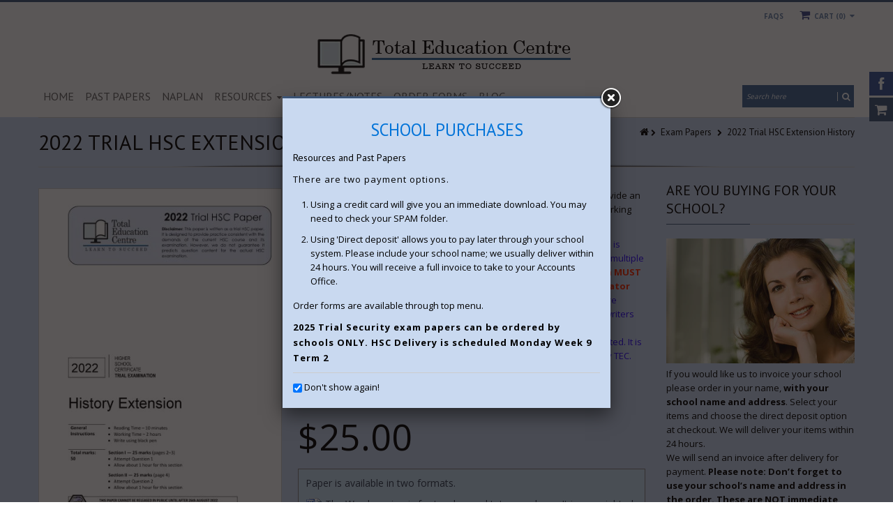

--- FILE ---
content_type: text/html; charset=utf-8
request_url: https://www.totaleducationcentre.com.au/products/2022-trial-hsc-extension-history
body_size: 26433
content:
<!doctype html>
<!--[if IE 8 ]>    <html lang="en" class="no-js ie8"> <![endif]-->
<!--[if (lt IE 8) ]>    <html lang="en" class="no-js ie7"> <![endif]-->
<!--[if (gt IE 9)|!(IE)]><!--> <html lang="en" class="no-js"> <!--<![endif]-->
<head>
  
  <link rel="shortcut icon" href="//www.totaleducationcentre.com.au/cdn/shop/t/15/assets/favicon.png?v=7134921737082726621612771077" type="image/x-icon" />
  
  
  
  <link rel="apple-touch-icon-precomposed" href="//www.totaleducationcentre.com.au/cdn/shop/t/15/assets/iphone_icon.png?v=102919477695197175621612771082" />
  
  
  
  <link rel="apple-touch-icon-precomposed" sizes="114x114" href="//www.totaleducationcentre.com.au/cdn/shop/t/15/assets/iphone_icon_retina.png?v=12251754848817865781612771083" />
  
  
  
  
  
  
  <meta charset="UTF-8">
  <meta http-equiv="Content-Type" content="text/html; charset=utf-8">
  <meta name="viewport" content="width=device-width, initial-scale=1, minimum-scale=1, maximum-scale=1" />
  <link rel="canonical" href="https://www.totaleducationcentre.com.au/products/2022-trial-hsc-extension-history" />
  
  
  <meta name="description" content="This paper has been written by experienced markers and teachers to provide an authentic examination experience for HSC Extension History students. Marking guidelines are provided. It is excellent practice for the actual examination.  Two versions of the paper are available: Word and PDF. The Word version is designed fo" />
  
  
  
  <title>2022 Trial HSC Extension History | Total Education Centre</title>
  
  
  


  <meta property="og:url" content="https://www.totaleducationcentre.com.au/products/2022-trial-hsc-extension-history" />
  <meta property="og:title" content="2022 Trial HSC Extension History" />
  <meta property="og:description" content="This paper has been written by experienced markers and teachers to provide an authentic examination experience for HSC Extension History students. Marking guidelines are provided. It is excellent practice for the actual examination.  Two versions of the paper are available: Word and PDF. The Word version is designed for schools, tutors and teachers as it is copyrighted for use with multiple students. It can be printed and easily adapted. The cheaper PDF version MUST NOT be purchased for any type of instruction by any type of educator including, but not limited to, teachers, schools and tutors. PDFs are cheaper and the full writer royalty has been" />
  <meta property="og:image" content="//www.totaleducationcentre.com.au/cdn/shop/products/2022HistoryExtensionHSCTrial_medium.jpg?v=1661823154" />

  
   
  <link href='//fonts.googleapis.com/css?family=PT+Sans:300,400,700' rel='stylesheet' type='text/css'>
  
  
   
  <link href='//fonts.googleapis.com/css?family=Open+Sans:300,400,700' rel='stylesheet' type='text/css'>
  
  
  <!--[if IE 8 ]> <link href="//www.totaleducationcentre.com.au/cdn/shop/t/15/assets/ie8.css?v=34241606194775417601612771143" rel="stylesheet" type="text/css" media="all" /> <![endif]-->
  
  <link href="//netdna.bootstrapcdn.com/font-awesome/3.2.1/css/font-awesome.min.css" rel="stylesheet" type="text/css" media="all" />
  
  <link href="//www.totaleducationcentre.com.au/cdn/shop/t/15/assets/animate.min.css?v=26015726645408109341612771058" rel="stylesheet" type="text/css" media="all" />
  <link href="//www.totaleducationcentre.com.au/cdn/shop/t/15/assets/kumi.plugins.css?v=98865602708626455071612771143" rel="stylesheet" type="text/css" media="all" />
  
  
  
  
  <link href="//www.totaleducationcentre.com.au/cdn/shop/t/15/assets/jquery.owl.carousel.css?v=158832655371211809581704861102" rel="stylesheet" type="text/css" media="all" />
  <link href="//www.totaleducationcentre.com.au/cdn/shop/t/15/assets/jquery.fancybox.css?v=55265976134441387191704861103" rel="stylesheet" type="text/css" media="all" />
  <link href="//www.totaleducationcentre.com.au/cdn/shop/t/15/assets/jquery.fancybox-buttons.css?v=33862828455906949271704861102" rel="stylesheet" type="text/css" media="all" />

  <link href="//www.totaleducationcentre.com.au/cdn/shop/t/15/assets/bootstrap.min.css?v=142213545305940173101612771143" rel="stylesheet" type="text/css" media="all" />
  <link href="//www.totaleducationcentre.com.au/cdn/shop/t/15/assets/bootstrap-modal.css?v=68688658048210704821612771064" rel="stylesheet" type="text/css" media="all" />
  <link href="//www.totaleducationcentre.com.au/cdn/shop/t/15/assets/bootstrap-switch.css?v=44898043042204622141612771066" rel="stylesheet" type="text/css" media="all" />
  
  <link href="//www.totaleducationcentre.com.au/cdn/shop/t/15/assets/kumi.global.css?v=161295551287881294101612771144" rel="stylesheet" type="text/css" media="all" />
  <link href="//www.totaleducationcentre.com.au/cdn/shop/t/15/assets/kumi.style.css?v=159394430334068845771704861102" rel="stylesheet" type="text/css" media="all" />
  <link href="//www.totaleducationcentre.com.au/cdn/shop/t/15/assets/kumi.media.css?v=47946868008334519481612771143" rel="stylesheet" type="text/css" media="all" />
  
  <link href="//www.totaleducationcentre.com.au/cdn/shop/t/15/assets/ramnatiCustom2.css?v=119746557491271101011612771119" rel="stylesheet" type="text/css" media="all" />
    

  
  
  <script src="//www.totaleducationcentre.com.au/cdn/shop/t/15/assets/jquery-1.8.2.min.js?v=16839718699480930611612771084" type="text/javascript"></script>
  <script src="//www.totaleducationcentre.com.au/cdn/shop/t/15/assets/jquery.easing.1.3.js?v=87267849610611941221612771091" type="text/javascript"></script>
  
  <script src="//www.totaleducationcentre.com.au/cdn/shop/t/15/assets/TweenMax.min.js?v=90624384621789474361612771130" type="text/javascript"></script>
  <script src="//www.totaleducationcentre.com.au/cdn/shop/t/15/assets/kumi.animation.js?v=140107879276876137171612771102" type="text/javascript"></script>
  
  
  
  
  
  
  
  
  <script src="//www.totaleducationcentre.com.au/cdn/shop/t/15/assets/bootstrap.min.js?v=65104011308103364271612771069" type="text/javascript"></script>
  <script src="//www.totaleducationcentre.com.au/cdn/shop/t/15/assets/bootstrap-modal.js?v=12510494864028014301612771064" type="text/javascript"></script>
  <script src="//www.totaleducationcentre.com.au/cdn/shop/t/15/assets/bootstrap-modalmanager.js?v=22736093669414834121612771065" type="text/javascript"></script>
  <script src="//www.totaleducationcentre.com.au/cdn/shop/t/15/assets/bootstrap-switch.js?v=76735132754683128491612771067" type="text/javascript"></script>
  
  <script src="//www.totaleducationcentre.com.au/cdn/shop/t/15/assets/modernizr.js?v=136554011001666959481612771111" type="text/javascript"></script>
  <script src="//www.totaleducationcentre.com.au/cdn/shop/t/15/assets/kumi.optionSelect.js?v=35670949432105391281612771105" type="text/javascript"></script>
  <script src="//www.totaleducationcentre.com.au/cdn/shop/t/15/assets/kumi.plugins.js?v=117411142403871221381612771144" type="text/javascript"></script>
  
  
  
  
    
      <script src="//www.totaleducationcentre.com.au/cdn/shop/t/15/assets/jquery.elevatezoom.min.js?v=34327592206210794491612771091" type="text/javascript"></script>
    
  
  
  <script src="//www.totaleducationcentre.com.au/cdn/shop/t/15/assets/jquery.appear.js?v=62110238356961602371612771085" type="text/javascript"></script>
  <script src="//www.totaleducationcentre.com.au/cdn/shop/t/15/assets/jquery.smoothscroll.js?v=111037732245179092881612771102" type="text/javascript"></script>
  <script src="//www.totaleducationcentre.com.au/cdn/shop/t/15/assets/jquery.imagesloaded.min.js?v=87590947715040177931612771097" type="text/javascript"></script>
  <script src="//www.totaleducationcentre.com.au/cdn/shop/t/15/assets/jquery.hoverIntent.min.js?v=29175521564566609461612771096" type="text/javascript"></script>
  <script src="//www.totaleducationcentre.com.au/cdn/shop/t/15/assets/jquery.owl.carousel.min.js?v=128556551344874541741612771099" type="text/javascript"></script>
  <script src="//www.totaleducationcentre.com.au/cdn/shop/t/15/assets/jquery.fancybox.pack.js?v=98388074616830255951612771094" type="text/javascript"></script>
  <script src="//www.totaleducationcentre.com.au/cdn/shop/t/15/assets/jquery.fancybox-buttons.js?v=55176213373343787281612771093" type="text/javascript"></script>
  
  <script src="//www.totaleducationcentre.com.au/cdn/shop/t/15/assets/jquery.plugin.min.js?v=84380773999872536741612771100" type="text/javascript"></script>
  <script src="//www.totaleducationcentre.com.au/cdn/shop/t/15/assets/jquery.countdown.min.js?v=11523271478596468241612771089" type="text/javascript"></script>
  
  
  
  <script src="//www.totaleducationcentre.com.au/cdn/shop/t/15/assets/kumi.global.js?v=151232035695206519951612771143" type="text/javascript"></script>
  <script src="//www.totaleducationcentre.com.au/cdn/shopifycloud/storefront/assets/themes_support/api.jquery-7ab1a3a4.js" type="text/javascript"></script>
  <script type="text/javascript">
  Shopify.updateCartInfo = function(cart, cart_summary_id, cart_count_id) {
    if ((typeof cart_summary_id) === 'string') {
      var cart_summary = jQuery('#' + cart_summary_id);
      if (cart_summary.length) {
        // Start from scratch.
        cart_summary.empty();
        // Pull it all out.
        
        jQuery.each(cart, function(key, value) {
          if (key === 'items') {
            
            if (value.length) {
              jQuery('<div class="items control-container"></div>').appendTo(cart_summary);
              var table = jQuery('#' + cart_summary_id + ' div.items');
              
              jQuery.each(value, function(i, item) {
                jQuery('<div class="row-fluid control-group"><div class="span4 cart-left"><a class="cart-close" title="Remove" href="javascript:;" onclick="Shopify.removeItem(' + item.variant_id + ')"><i class="icon-remove-circle"></i></a><a class="cart-image" href="' + item.url + '"><img src="' + Shopify.resizeImage(item.image, 'small') + '" alt="" title=""/></a></div><div class="span8 text-left cart-right"><div class="cart-title uppercase"><a href="' + item.url + '"><h4>' + item.title + '</h4></a></div><div class="cart-prices"><strong>' + Shopify.formatMoney(item.price, "${{amount}}") + '</strong> x ' + item.quantity + '</div></div></div>').appendTo(table);
              });
              
              jQuery('<div class="actions control-container"></div>').appendTo(cart_summary);
              var action = jQuery('#' + cart_summary_id + ' div.actions');
              jQuery('<div class="row-fluid"><div class="span4"><span class="uppercase">Total</span></div><div class="span8 text-left"><strong>' + Shopify.formatMoney(cart.total_price, "${{amount}}") + '</strong></div></div>').appendTo(action);
              jQuery('<div class="last text-left"><a class="btn btn-1" href="/checkout">Checkout</a><a class="btn btn-2" href="/cart">View Cart</button></div>').appendTo(action);
            }
            else {
              jQuery('<div class="row-fluid text-center empty"><em>Your shopping cart is empty. Check out our <a href="/collections/all">catalog</a> to see what\'s available.</em></div>').appendTo(cart_summary);
            }
          }
        });
      }
    }
    // Update cart count.
    if ($('#social-cart-num').length) {
      $('#social-cart-num').html(cart.item_count);
    }
    
    /* Update cart info */
    updateCartDesc(cart);
  };
  
  
  // Update Cart
  Shopify.onCartUpdate = function(cart) {
    Shopify.updateCartInfo(cart, 'cart-info', 'shopping-cart');
  };
  
  
  // Remove item
  Shopify.removeItem = function(variant_id, callback) {
    
    /* Show loading in Cart info */
    $('#umbrella .cart-loading').removeClass('hide');
    
    var params = {
      type: 'POST',
      url: '/cart/change.js',
      data:  'quantity=0&id='+variant_id,
      dataType: 'json',
      success: function(cart) { 
      if ((typeof callback) === 'function') {
      callback(cart);
    }
    else {
      Shopify.onCartUpdate(cart);
    }
  },
    error: function(XMLHttpRequest, textStatus) {
      Shopify.onError(XMLHttpRequest, textStatus);
    }
  };
  jQuery.ajax(params);
  };
  
  function updateCartDesc(data){
    var $cartNumberText = $('#umbrella .number');
    
    switch(data.item_count){
      case 0:
        $cartNumberText.text('0');
        break;
      case 1:
        $cartNumberText.text('1');
        break;
      default:
        $cartNumberText.text(data.item_count);
        break;
    }
    
    
    
     /* Hide loading in Cart info */
     $('#umbrella .cart-loading').addClass('hide');
     }
     
     $(window).load(function() {
       // Let's get the cart and show what's in it in the cart box.	
       Shopify.getCart(function(cart) {
         
         Shopify.updateCartInfo(cart, 'cart-info');		
       });
     });
     
     /* customer address helper */
     Shopify.CustomerAddress = {
       toggleForm: function(id) {
         var editEl = document.getElementById('edit_address_'+id);
         var toolEl = document.getElementById('tool_address_'+id);      
         editEl.style.display = editEl.style.display == 'none' ? '' : 'none';
         return false;    
       },
       
       toggleNewForm: function() {
         var el = document.getElementById('add_address');
         el.style.display = el.style.display == 'none' ? '' : 'none';
         return false;
       },
       
       destroy: function(id, confirm_msg) {
         if (confirm(confirm_msg || "Are you sure you wish to delete this address?")) {
           Shopify.postLink('/account/addresses/'+id, {'parameters': {'_method': 'delete'}});
         }      
       }
     }
     
</script>
  
  <script src="//www.totaleducationcentre.com.au/cdn/shop/t/15/assets/kumi.script.js?v=29750935573651490391704861102" type="text/javascript"></script>
  

  
  <script>window.performance && window.performance.mark && window.performance.mark('shopify.content_for_header.start');</script><meta id="shopify-digital-wallet" name="shopify-digital-wallet" content="/3828225/digital_wallets/dialog">
<meta name="shopify-checkout-api-token" content="14b51a18649967751981c5d438a5edad">
<link rel="alternate" type="application/json+oembed" href="https://www.totaleducationcentre.com.au/products/2022-trial-hsc-extension-history.oembed">
<script async="async" src="/checkouts/internal/preloads.js?locale=en-AU"></script>
<script id="apple-pay-shop-capabilities" type="application/json">{"shopId":3828225,"countryCode":"AU","currencyCode":"AUD","merchantCapabilities":["supports3DS"],"merchantId":"gid:\/\/shopify\/Shop\/3828225","merchantName":"Total Education Centre","requiredBillingContactFields":["postalAddress","email"],"requiredShippingContactFields":["postalAddress","email"],"shippingType":"shipping","supportedNetworks":["visa","masterCard"],"total":{"type":"pending","label":"Total Education Centre","amount":"1.00"},"shopifyPaymentsEnabled":true,"supportsSubscriptions":true}</script>
<script id="shopify-features" type="application/json">{"accessToken":"14b51a18649967751981c5d438a5edad","betas":["rich-media-storefront-analytics"],"domain":"www.totaleducationcentre.com.au","predictiveSearch":true,"shopId":3828225,"locale":"en"}</script>
<script>var Shopify = Shopify || {};
Shopify.shop = "totaleducationcentre.myshopify.com";
Shopify.locale = "en";
Shopify.currency = {"active":"AUD","rate":"1.0"};
Shopify.country = "AU";
Shopify.theme = {"name":"Ramnati QS 1.5.3","id":82133975142,"schema_name":null,"schema_version":null,"theme_store_id":null,"role":"main"};
Shopify.theme.handle = "null";
Shopify.theme.style = {"id":null,"handle":null};
Shopify.cdnHost = "www.totaleducationcentre.com.au/cdn";
Shopify.routes = Shopify.routes || {};
Shopify.routes.root = "/";</script>
<script type="module">!function(o){(o.Shopify=o.Shopify||{}).modules=!0}(window);</script>
<script>!function(o){function n(){var o=[];function n(){o.push(Array.prototype.slice.apply(arguments))}return n.q=o,n}var t=o.Shopify=o.Shopify||{};t.loadFeatures=n(),t.autoloadFeatures=n()}(window);</script>
<script id="shop-js-analytics" type="application/json">{"pageType":"product"}</script>
<script defer="defer" async type="module" src="//www.totaleducationcentre.com.au/cdn/shopifycloud/shop-js/modules/v2/client.init-shop-cart-sync_BApSsMSl.en.esm.js"></script>
<script defer="defer" async type="module" src="//www.totaleducationcentre.com.au/cdn/shopifycloud/shop-js/modules/v2/chunk.common_CBoos6YZ.esm.js"></script>
<script type="module">
  await import("//www.totaleducationcentre.com.au/cdn/shopifycloud/shop-js/modules/v2/client.init-shop-cart-sync_BApSsMSl.en.esm.js");
await import("//www.totaleducationcentre.com.au/cdn/shopifycloud/shop-js/modules/v2/chunk.common_CBoos6YZ.esm.js");

  window.Shopify.SignInWithShop?.initShopCartSync?.({"fedCMEnabled":true,"windoidEnabled":true});

</script>
<script>(function() {
  var isLoaded = false;
  function asyncLoad() {
    if (isLoaded) return;
    isLoaded = true;
    var urls = ["\/\/cdn.wishpond.net\/connect.js?merchantId=1491518\u0026writeKey=2a2a49c30985\u0026shop=totaleducationcentre.myshopify.com"];
    for (var i = 0; i < urls.length; i++) {
      var s = document.createElement('script');
      s.type = 'text/javascript';
      s.async = true;
      s.src = urls[i];
      var x = document.getElementsByTagName('script')[0];
      x.parentNode.insertBefore(s, x);
    }
  };
  if(window.attachEvent) {
    window.attachEvent('onload', asyncLoad);
  } else {
    window.addEventListener('load', asyncLoad, false);
  }
})();</script>
<script id="__st">var __st={"a":3828225,"offset":39600,"reqid":"0908455f-126c-4aae-af96-fcbdb8f86175-1768870472","pageurl":"www.totaleducationcentre.com.au\/products\/2022-trial-hsc-extension-history","u":"6dbf71071b05","p":"product","rtyp":"product","rid":6782930845798};</script>
<script>window.ShopifyPaypalV4VisibilityTracking = true;</script>
<script id="captcha-bootstrap">!function(){'use strict';const t='contact',e='account',n='new_comment',o=[[t,t],['blogs',n],['comments',n],[t,'customer']],c=[[e,'customer_login'],[e,'guest_login'],[e,'recover_customer_password'],[e,'create_customer']],r=t=>t.map((([t,e])=>`form[action*='/${t}']:not([data-nocaptcha='true']) input[name='form_type'][value='${e}']`)).join(','),a=t=>()=>t?[...document.querySelectorAll(t)].map((t=>t.form)):[];function s(){const t=[...o],e=r(t);return a(e)}const i='password',u='form_key',d=['recaptcha-v3-token','g-recaptcha-response','h-captcha-response',i],f=()=>{try{return window.sessionStorage}catch{return}},m='__shopify_v',_=t=>t.elements[u];function p(t,e,n=!1){try{const o=window.sessionStorage,c=JSON.parse(o.getItem(e)),{data:r}=function(t){const{data:e,action:n}=t;return t[m]||n?{data:e,action:n}:{data:t,action:n}}(c);for(const[e,n]of Object.entries(r))t.elements[e]&&(t.elements[e].value=n);n&&o.removeItem(e)}catch(o){console.error('form repopulation failed',{error:o})}}const l='form_type',E='cptcha';function T(t){t.dataset[E]=!0}const w=window,h=w.document,L='Shopify',v='ce_forms',y='captcha';let A=!1;((t,e)=>{const n=(g='f06e6c50-85a8-45c8-87d0-21a2b65856fe',I='https://cdn.shopify.com/shopifycloud/storefront-forms-hcaptcha/ce_storefront_forms_captcha_hcaptcha.v1.5.2.iife.js',D={infoText:'Protected by hCaptcha',privacyText:'Privacy',termsText:'Terms'},(t,e,n)=>{const o=w[L][v],c=o.bindForm;if(c)return c(t,g,e,D).then(n);var r;o.q.push([[t,g,e,D],n]),r=I,A||(h.body.append(Object.assign(h.createElement('script'),{id:'captcha-provider',async:!0,src:r})),A=!0)});var g,I,D;w[L]=w[L]||{},w[L][v]=w[L][v]||{},w[L][v].q=[],w[L][y]=w[L][y]||{},w[L][y].protect=function(t,e){n(t,void 0,e),T(t)},Object.freeze(w[L][y]),function(t,e,n,w,h,L){const[v,y,A,g]=function(t,e,n){const i=e?o:[],u=t?c:[],d=[...i,...u],f=r(d),m=r(i),_=r(d.filter((([t,e])=>n.includes(e))));return[a(f),a(m),a(_),s()]}(w,h,L),I=t=>{const e=t.target;return e instanceof HTMLFormElement?e:e&&e.form},D=t=>v().includes(t);t.addEventListener('submit',(t=>{const e=I(t);if(!e)return;const n=D(e)&&!e.dataset.hcaptchaBound&&!e.dataset.recaptchaBound,o=_(e),c=g().includes(e)&&(!o||!o.value);(n||c)&&t.preventDefault(),c&&!n&&(function(t){try{if(!f())return;!function(t){const e=f();if(!e)return;const n=_(t);if(!n)return;const o=n.value;o&&e.removeItem(o)}(t);const e=Array.from(Array(32),(()=>Math.random().toString(36)[2])).join('');!function(t,e){_(t)||t.append(Object.assign(document.createElement('input'),{type:'hidden',name:u})),t.elements[u].value=e}(t,e),function(t,e){const n=f();if(!n)return;const o=[...t.querySelectorAll(`input[type='${i}']`)].map((({name:t})=>t)),c=[...d,...o],r={};for(const[a,s]of new FormData(t).entries())c.includes(a)||(r[a]=s);n.setItem(e,JSON.stringify({[m]:1,action:t.action,data:r}))}(t,e)}catch(e){console.error('failed to persist form',e)}}(e),e.submit())}));const S=(t,e)=>{t&&!t.dataset[E]&&(n(t,e.some((e=>e===t))),T(t))};for(const o of['focusin','change'])t.addEventListener(o,(t=>{const e=I(t);D(e)&&S(e,y())}));const B=e.get('form_key'),M=e.get(l),P=B&&M;t.addEventListener('DOMContentLoaded',(()=>{const t=y();if(P)for(const e of t)e.elements[l].value===M&&p(e,B);[...new Set([...A(),...v().filter((t=>'true'===t.dataset.shopifyCaptcha))])].forEach((e=>S(e,t)))}))}(h,new URLSearchParams(w.location.search),n,t,e,['guest_login'])})(!0,!0)}();</script>
<script integrity="sha256-4kQ18oKyAcykRKYeNunJcIwy7WH5gtpwJnB7kiuLZ1E=" data-source-attribution="shopify.loadfeatures" defer="defer" src="//www.totaleducationcentre.com.au/cdn/shopifycloud/storefront/assets/storefront/load_feature-a0a9edcb.js" crossorigin="anonymous"></script>
<script data-source-attribution="shopify.dynamic_checkout.dynamic.init">var Shopify=Shopify||{};Shopify.PaymentButton=Shopify.PaymentButton||{isStorefrontPortableWallets:!0,init:function(){window.Shopify.PaymentButton.init=function(){};var t=document.createElement("script");t.src="https://www.totaleducationcentre.com.au/cdn/shopifycloud/portable-wallets/latest/portable-wallets.en.js",t.type="module",document.head.appendChild(t)}};
</script>
<script data-source-attribution="shopify.dynamic_checkout.buyer_consent">
  function portableWalletsHideBuyerConsent(e){var t=document.getElementById("shopify-buyer-consent"),n=document.getElementById("shopify-subscription-policy-button");t&&n&&(t.classList.add("hidden"),t.setAttribute("aria-hidden","true"),n.removeEventListener("click",e))}function portableWalletsShowBuyerConsent(e){var t=document.getElementById("shopify-buyer-consent"),n=document.getElementById("shopify-subscription-policy-button");t&&n&&(t.classList.remove("hidden"),t.removeAttribute("aria-hidden"),n.addEventListener("click",e))}window.Shopify?.PaymentButton&&(window.Shopify.PaymentButton.hideBuyerConsent=portableWalletsHideBuyerConsent,window.Shopify.PaymentButton.showBuyerConsent=portableWalletsShowBuyerConsent);
</script>
<script data-source-attribution="shopify.dynamic_checkout.cart.bootstrap">document.addEventListener("DOMContentLoaded",(function(){function t(){return document.querySelector("shopify-accelerated-checkout-cart, shopify-accelerated-checkout")}if(t())Shopify.PaymentButton.init();else{new MutationObserver((function(e,n){t()&&(Shopify.PaymentButton.init(),n.disconnect())})).observe(document.body,{childList:!0,subtree:!0})}}));
</script>
<link id="shopify-accelerated-checkout-styles" rel="stylesheet" media="screen" href="https://www.totaleducationcentre.com.au/cdn/shopifycloud/portable-wallets/latest/accelerated-checkout-backwards-compat.css" crossorigin="anonymous">
<style id="shopify-accelerated-checkout-cart">
        #shopify-buyer-consent {
  margin-top: 1em;
  display: inline-block;
  width: 100%;
}

#shopify-buyer-consent.hidden {
  display: none;
}

#shopify-subscription-policy-button {
  background: none;
  border: none;
  padding: 0;
  text-decoration: underline;
  font-size: inherit;
  cursor: pointer;
}

#shopify-subscription-policy-button::before {
  box-shadow: none;
}

      </style>

<script>window.performance && window.performance.mark && window.performance.mark('shopify.content_for_header.end');</script>
  
<link href="https://monorail-edge.shopifysvc.com" rel="dns-prefetch">
<script>(function(){if ("sendBeacon" in navigator && "performance" in window) {try {var session_token_from_headers = performance.getEntriesByType('navigation')[0].serverTiming.find(x => x.name == '_s').description;} catch {var session_token_from_headers = undefined;}var session_cookie_matches = document.cookie.match(/_shopify_s=([^;]*)/);var session_token_from_cookie = session_cookie_matches && session_cookie_matches.length === 2 ? session_cookie_matches[1] : "";var session_token = session_token_from_headers || session_token_from_cookie || "";function handle_abandonment_event(e) {var entries = performance.getEntries().filter(function(entry) {return /monorail-edge.shopifysvc.com/.test(entry.name);});if (!window.abandonment_tracked && entries.length === 0) {window.abandonment_tracked = true;var currentMs = Date.now();var navigation_start = performance.timing.navigationStart;var payload = {shop_id: 3828225,url: window.location.href,navigation_start,duration: currentMs - navigation_start,session_token,page_type: "product"};window.navigator.sendBeacon("https://monorail-edge.shopifysvc.com/v1/produce", JSON.stringify({schema_id: "online_store_buyer_site_abandonment/1.1",payload: payload,metadata: {event_created_at_ms: currentMs,event_sent_at_ms: currentMs}}));}}window.addEventListener('pagehide', handle_abandonment_event);}}());</script>
<script id="web-pixels-manager-setup">(function e(e,d,r,n,o){if(void 0===o&&(o={}),!Boolean(null===(a=null===(i=window.Shopify)||void 0===i?void 0:i.analytics)||void 0===a?void 0:a.replayQueue)){var i,a;window.Shopify=window.Shopify||{};var t=window.Shopify;t.analytics=t.analytics||{};var s=t.analytics;s.replayQueue=[],s.publish=function(e,d,r){return s.replayQueue.push([e,d,r]),!0};try{self.performance.mark("wpm:start")}catch(e){}var l=function(){var e={modern:/Edge?\/(1{2}[4-9]|1[2-9]\d|[2-9]\d{2}|\d{4,})\.\d+(\.\d+|)|Firefox\/(1{2}[4-9]|1[2-9]\d|[2-9]\d{2}|\d{4,})\.\d+(\.\d+|)|Chrom(ium|e)\/(9{2}|\d{3,})\.\d+(\.\d+|)|(Maci|X1{2}).+ Version\/(15\.\d+|(1[6-9]|[2-9]\d|\d{3,})\.\d+)([,.]\d+|)( \(\w+\)|)( Mobile\/\w+|) Safari\/|Chrome.+OPR\/(9{2}|\d{3,})\.\d+\.\d+|(CPU[ +]OS|iPhone[ +]OS|CPU[ +]iPhone|CPU IPhone OS|CPU iPad OS)[ +]+(15[._]\d+|(1[6-9]|[2-9]\d|\d{3,})[._]\d+)([._]\d+|)|Android:?[ /-](13[3-9]|1[4-9]\d|[2-9]\d{2}|\d{4,})(\.\d+|)(\.\d+|)|Android.+Firefox\/(13[5-9]|1[4-9]\d|[2-9]\d{2}|\d{4,})\.\d+(\.\d+|)|Android.+Chrom(ium|e)\/(13[3-9]|1[4-9]\d|[2-9]\d{2}|\d{4,})\.\d+(\.\d+|)|SamsungBrowser\/([2-9]\d|\d{3,})\.\d+/,legacy:/Edge?\/(1[6-9]|[2-9]\d|\d{3,})\.\d+(\.\d+|)|Firefox\/(5[4-9]|[6-9]\d|\d{3,})\.\d+(\.\d+|)|Chrom(ium|e)\/(5[1-9]|[6-9]\d|\d{3,})\.\d+(\.\d+|)([\d.]+$|.*Safari\/(?![\d.]+ Edge\/[\d.]+$))|(Maci|X1{2}).+ Version\/(10\.\d+|(1[1-9]|[2-9]\d|\d{3,})\.\d+)([,.]\d+|)( \(\w+\)|)( Mobile\/\w+|) Safari\/|Chrome.+OPR\/(3[89]|[4-9]\d|\d{3,})\.\d+\.\d+|(CPU[ +]OS|iPhone[ +]OS|CPU[ +]iPhone|CPU IPhone OS|CPU iPad OS)[ +]+(10[._]\d+|(1[1-9]|[2-9]\d|\d{3,})[._]\d+)([._]\d+|)|Android:?[ /-](13[3-9]|1[4-9]\d|[2-9]\d{2}|\d{4,})(\.\d+|)(\.\d+|)|Mobile Safari.+OPR\/([89]\d|\d{3,})\.\d+\.\d+|Android.+Firefox\/(13[5-9]|1[4-9]\d|[2-9]\d{2}|\d{4,})\.\d+(\.\d+|)|Android.+Chrom(ium|e)\/(13[3-9]|1[4-9]\d|[2-9]\d{2}|\d{4,})\.\d+(\.\d+|)|Android.+(UC? ?Browser|UCWEB|U3)[ /]?(15\.([5-9]|\d{2,})|(1[6-9]|[2-9]\d|\d{3,})\.\d+)\.\d+|SamsungBrowser\/(5\.\d+|([6-9]|\d{2,})\.\d+)|Android.+MQ{2}Browser\/(14(\.(9|\d{2,})|)|(1[5-9]|[2-9]\d|\d{3,})(\.\d+|))(\.\d+|)|K[Aa][Ii]OS\/(3\.\d+|([4-9]|\d{2,})\.\d+)(\.\d+|)/},d=e.modern,r=e.legacy,n=navigator.userAgent;return n.match(d)?"modern":n.match(r)?"legacy":"unknown"}(),u="modern"===l?"modern":"legacy",c=(null!=n?n:{modern:"",legacy:""})[u],f=function(e){return[e.baseUrl,"/wpm","/b",e.hashVersion,"modern"===e.buildTarget?"m":"l",".js"].join("")}({baseUrl:d,hashVersion:r,buildTarget:u}),m=function(e){var d=e.version,r=e.bundleTarget,n=e.surface,o=e.pageUrl,i=e.monorailEndpoint;return{emit:function(e){var a=e.status,t=e.errorMsg,s=(new Date).getTime(),l=JSON.stringify({metadata:{event_sent_at_ms:s},events:[{schema_id:"web_pixels_manager_load/3.1",payload:{version:d,bundle_target:r,page_url:o,status:a,surface:n,error_msg:t},metadata:{event_created_at_ms:s}}]});if(!i)return console&&console.warn&&console.warn("[Web Pixels Manager] No Monorail endpoint provided, skipping logging."),!1;try{return self.navigator.sendBeacon.bind(self.navigator)(i,l)}catch(e){}var u=new XMLHttpRequest;try{return u.open("POST",i,!0),u.setRequestHeader("Content-Type","text/plain"),u.send(l),!0}catch(e){return console&&console.warn&&console.warn("[Web Pixels Manager] Got an unhandled error while logging to Monorail."),!1}}}}({version:r,bundleTarget:l,surface:e.surface,pageUrl:self.location.href,monorailEndpoint:e.monorailEndpoint});try{o.browserTarget=l,function(e){var d=e.src,r=e.async,n=void 0===r||r,o=e.onload,i=e.onerror,a=e.sri,t=e.scriptDataAttributes,s=void 0===t?{}:t,l=document.createElement("script"),u=document.querySelector("head"),c=document.querySelector("body");if(l.async=n,l.src=d,a&&(l.integrity=a,l.crossOrigin="anonymous"),s)for(var f in s)if(Object.prototype.hasOwnProperty.call(s,f))try{l.dataset[f]=s[f]}catch(e){}if(o&&l.addEventListener("load",o),i&&l.addEventListener("error",i),u)u.appendChild(l);else{if(!c)throw new Error("Did not find a head or body element to append the script");c.appendChild(l)}}({src:f,async:!0,onload:function(){if(!function(){var e,d;return Boolean(null===(d=null===(e=window.Shopify)||void 0===e?void 0:e.analytics)||void 0===d?void 0:d.initialized)}()){var d=window.webPixelsManager.init(e)||void 0;if(d){var r=window.Shopify.analytics;r.replayQueue.forEach((function(e){var r=e[0],n=e[1],o=e[2];d.publishCustomEvent(r,n,o)})),r.replayQueue=[],r.publish=d.publishCustomEvent,r.visitor=d.visitor,r.initialized=!0}}},onerror:function(){return m.emit({status:"failed",errorMsg:"".concat(f," has failed to load")})},sri:function(e){var d=/^sha384-[A-Za-z0-9+/=]+$/;return"string"==typeof e&&d.test(e)}(c)?c:"",scriptDataAttributes:o}),m.emit({status:"loading"})}catch(e){m.emit({status:"failed",errorMsg:(null==e?void 0:e.message)||"Unknown error"})}}})({shopId: 3828225,storefrontBaseUrl: "https://www.totaleducationcentre.com.au",extensionsBaseUrl: "https://extensions.shopifycdn.com/cdn/shopifycloud/web-pixels-manager",monorailEndpoint: "https://monorail-edge.shopifysvc.com/unstable/produce_batch",surface: "storefront-renderer",enabledBetaFlags: ["2dca8a86"],webPixelsConfigList: [{"id":"shopify-app-pixel","configuration":"{}","eventPayloadVersion":"v1","runtimeContext":"STRICT","scriptVersion":"0450","apiClientId":"shopify-pixel","type":"APP","privacyPurposes":["ANALYTICS","MARKETING"]},{"id":"shopify-custom-pixel","eventPayloadVersion":"v1","runtimeContext":"LAX","scriptVersion":"0450","apiClientId":"shopify-pixel","type":"CUSTOM","privacyPurposes":["ANALYTICS","MARKETING"]}],isMerchantRequest: false,initData: {"shop":{"name":"Total Education Centre","paymentSettings":{"currencyCode":"AUD"},"myshopifyDomain":"totaleducationcentre.myshopify.com","countryCode":"AU","storefrontUrl":"https:\/\/www.totaleducationcentre.com.au"},"customer":null,"cart":null,"checkout":null,"productVariants":[{"price":{"amount":25.0,"currencyCode":"AUD"},"product":{"title":"2022 Trial HSC Extension History","vendor":"Total Education Centre","id":"6782930845798","untranslatedTitle":"2022 Trial HSC Extension History","url":"\/products\/2022-trial-hsc-extension-history","type":"Digital File"},"id":"39797806563430","image":{"src":"\/\/www.totaleducationcentre.com.au\/cdn\/shop\/products\/2022HistoryExtensionHSCTrial.jpg?v=1661823154"},"sku":null,"title":"Teacher Word Version","untranslatedTitle":"Teacher Word Version"},{"price":{"amount":8.0,"currencyCode":"AUD"},"product":{"title":"2022 Trial HSC Extension History","vendor":"Total Education Centre","id":"6782930845798","untranslatedTitle":"2022 Trial HSC Extension History","url":"\/products\/2022-trial-hsc-extension-history","type":"Digital File"},"id":"39797806596198","image":{"src":"\/\/www.totaleducationcentre.com.au\/cdn\/shop\/products\/2022HistoryExtensionHSCTrial.jpg?v=1661823154"},"sku":null,"title":"Student PDF Version","untranslatedTitle":"Student PDF Version"}],"purchasingCompany":null},},"https://www.totaleducationcentre.com.au/cdn","fcfee988w5aeb613cpc8e4bc33m6693e112",{"modern":"","legacy":""},{"shopId":"3828225","storefrontBaseUrl":"https:\/\/www.totaleducationcentre.com.au","extensionBaseUrl":"https:\/\/extensions.shopifycdn.com\/cdn\/shopifycloud\/web-pixels-manager","surface":"storefront-renderer","enabledBetaFlags":"[\"2dca8a86\"]","isMerchantRequest":"false","hashVersion":"fcfee988w5aeb613cpc8e4bc33m6693e112","publish":"custom","events":"[[\"page_viewed\",{}],[\"product_viewed\",{\"productVariant\":{\"price\":{\"amount\":25.0,\"currencyCode\":\"AUD\"},\"product\":{\"title\":\"2022 Trial HSC Extension History\",\"vendor\":\"Total Education Centre\",\"id\":\"6782930845798\",\"untranslatedTitle\":\"2022 Trial HSC Extension History\",\"url\":\"\/products\/2022-trial-hsc-extension-history\",\"type\":\"Digital File\"},\"id\":\"39797806563430\",\"image\":{\"src\":\"\/\/www.totaleducationcentre.com.au\/cdn\/shop\/products\/2022HistoryExtensionHSCTrial.jpg?v=1661823154\"},\"sku\":null,\"title\":\"Teacher Word Version\",\"untranslatedTitle\":\"Teacher Word Version\"}}]]"});</script><script>
  window.ShopifyAnalytics = window.ShopifyAnalytics || {};
  window.ShopifyAnalytics.meta = window.ShopifyAnalytics.meta || {};
  window.ShopifyAnalytics.meta.currency = 'AUD';
  var meta = {"product":{"id":6782930845798,"gid":"gid:\/\/shopify\/Product\/6782930845798","vendor":"Total Education Centre","type":"Digital File","handle":"2022-trial-hsc-extension-history","variants":[{"id":39797806563430,"price":2500,"name":"2022 Trial HSC Extension History - Teacher Word Version","public_title":"Teacher Word Version","sku":null},{"id":39797806596198,"price":800,"name":"2022 Trial HSC Extension History - Student PDF Version","public_title":"Student PDF Version","sku":null}],"remote":false},"page":{"pageType":"product","resourceType":"product","resourceId":6782930845798,"requestId":"0908455f-126c-4aae-af96-fcbdb8f86175-1768870472"}};
  for (var attr in meta) {
    window.ShopifyAnalytics.meta[attr] = meta[attr];
  }
</script>
<script class="analytics">
  (function () {
    var customDocumentWrite = function(content) {
      var jquery = null;

      if (window.jQuery) {
        jquery = window.jQuery;
      } else if (window.Checkout && window.Checkout.$) {
        jquery = window.Checkout.$;
      }

      if (jquery) {
        jquery('body').append(content);
      }
    };

    var hasLoggedConversion = function(token) {
      if (token) {
        return document.cookie.indexOf('loggedConversion=' + token) !== -1;
      }
      return false;
    }

    var setCookieIfConversion = function(token) {
      if (token) {
        var twoMonthsFromNow = new Date(Date.now());
        twoMonthsFromNow.setMonth(twoMonthsFromNow.getMonth() + 2);

        document.cookie = 'loggedConversion=' + token + '; expires=' + twoMonthsFromNow;
      }
    }

    var trekkie = window.ShopifyAnalytics.lib = window.trekkie = window.trekkie || [];
    if (trekkie.integrations) {
      return;
    }
    trekkie.methods = [
      'identify',
      'page',
      'ready',
      'track',
      'trackForm',
      'trackLink'
    ];
    trekkie.factory = function(method) {
      return function() {
        var args = Array.prototype.slice.call(arguments);
        args.unshift(method);
        trekkie.push(args);
        return trekkie;
      };
    };
    for (var i = 0; i < trekkie.methods.length; i++) {
      var key = trekkie.methods[i];
      trekkie[key] = trekkie.factory(key);
    }
    trekkie.load = function(config) {
      trekkie.config = config || {};
      trekkie.config.initialDocumentCookie = document.cookie;
      var first = document.getElementsByTagName('script')[0];
      var script = document.createElement('script');
      script.type = 'text/javascript';
      script.onerror = function(e) {
        var scriptFallback = document.createElement('script');
        scriptFallback.type = 'text/javascript';
        scriptFallback.onerror = function(error) {
                var Monorail = {
      produce: function produce(monorailDomain, schemaId, payload) {
        var currentMs = new Date().getTime();
        var event = {
          schema_id: schemaId,
          payload: payload,
          metadata: {
            event_created_at_ms: currentMs,
            event_sent_at_ms: currentMs
          }
        };
        return Monorail.sendRequest("https://" + monorailDomain + "/v1/produce", JSON.stringify(event));
      },
      sendRequest: function sendRequest(endpointUrl, payload) {
        // Try the sendBeacon API
        if (window && window.navigator && typeof window.navigator.sendBeacon === 'function' && typeof window.Blob === 'function' && !Monorail.isIos12()) {
          var blobData = new window.Blob([payload], {
            type: 'text/plain'
          });

          if (window.navigator.sendBeacon(endpointUrl, blobData)) {
            return true;
          } // sendBeacon was not successful

        } // XHR beacon

        var xhr = new XMLHttpRequest();

        try {
          xhr.open('POST', endpointUrl);
          xhr.setRequestHeader('Content-Type', 'text/plain');
          xhr.send(payload);
        } catch (e) {
          console.log(e);
        }

        return false;
      },
      isIos12: function isIos12() {
        return window.navigator.userAgent.lastIndexOf('iPhone; CPU iPhone OS 12_') !== -1 || window.navigator.userAgent.lastIndexOf('iPad; CPU OS 12_') !== -1;
      }
    };
    Monorail.produce('monorail-edge.shopifysvc.com',
      'trekkie_storefront_load_errors/1.1',
      {shop_id: 3828225,
      theme_id: 82133975142,
      app_name: "storefront",
      context_url: window.location.href,
      source_url: "//www.totaleducationcentre.com.au/cdn/s/trekkie.storefront.cd680fe47e6c39ca5d5df5f0a32d569bc48c0f27.min.js"});

        };
        scriptFallback.async = true;
        scriptFallback.src = '//www.totaleducationcentre.com.au/cdn/s/trekkie.storefront.cd680fe47e6c39ca5d5df5f0a32d569bc48c0f27.min.js';
        first.parentNode.insertBefore(scriptFallback, first);
      };
      script.async = true;
      script.src = '//www.totaleducationcentre.com.au/cdn/s/trekkie.storefront.cd680fe47e6c39ca5d5df5f0a32d569bc48c0f27.min.js';
      first.parentNode.insertBefore(script, first);
    };
    trekkie.load(
      {"Trekkie":{"appName":"storefront","development":false,"defaultAttributes":{"shopId":3828225,"isMerchantRequest":null,"themeId":82133975142,"themeCityHash":"16053259876223256646","contentLanguage":"en","currency":"AUD","eventMetadataId":"d7f5dc56-7ef7-4f1c-b4f8-d8ac7e2c8114"},"isServerSideCookieWritingEnabled":true,"monorailRegion":"shop_domain","enabledBetaFlags":["65f19447"]},"Session Attribution":{},"S2S":{"facebookCapiEnabled":false,"source":"trekkie-storefront-renderer","apiClientId":580111}}
    );

    var loaded = false;
    trekkie.ready(function() {
      if (loaded) return;
      loaded = true;

      window.ShopifyAnalytics.lib = window.trekkie;

      var originalDocumentWrite = document.write;
      document.write = customDocumentWrite;
      try { window.ShopifyAnalytics.merchantGoogleAnalytics.call(this); } catch(error) {};
      document.write = originalDocumentWrite;

      window.ShopifyAnalytics.lib.page(null,{"pageType":"product","resourceType":"product","resourceId":6782930845798,"requestId":"0908455f-126c-4aae-af96-fcbdb8f86175-1768870472","shopifyEmitted":true});

      var match = window.location.pathname.match(/checkouts\/(.+)\/(thank_you|post_purchase)/)
      var token = match? match[1]: undefined;
      if (!hasLoggedConversion(token)) {
        setCookieIfConversion(token);
        window.ShopifyAnalytics.lib.track("Viewed Product",{"currency":"AUD","variantId":39797806563430,"productId":6782930845798,"productGid":"gid:\/\/shopify\/Product\/6782930845798","name":"2022 Trial HSC Extension History - Teacher Word Version","price":"25.00","sku":null,"brand":"Total Education Centre","variant":"Teacher Word Version","category":"Digital File","nonInteraction":true,"remote":false},undefined,undefined,{"shopifyEmitted":true});
      window.ShopifyAnalytics.lib.track("monorail:\/\/trekkie_storefront_viewed_product\/1.1",{"currency":"AUD","variantId":39797806563430,"productId":6782930845798,"productGid":"gid:\/\/shopify\/Product\/6782930845798","name":"2022 Trial HSC Extension History - Teacher Word Version","price":"25.00","sku":null,"brand":"Total Education Centre","variant":"Teacher Word Version","category":"Digital File","nonInteraction":true,"remote":false,"referer":"https:\/\/www.totaleducationcentre.com.au\/products\/2022-trial-hsc-extension-history"});
      }
    });


        var eventsListenerScript = document.createElement('script');
        eventsListenerScript.async = true;
        eventsListenerScript.src = "//www.totaleducationcentre.com.au/cdn/shopifycloud/storefront/assets/shop_events_listener-3da45d37.js";
        document.getElementsByTagName('head')[0].appendChild(eventsListenerScript);

})();</script>
<script
  defer
  src="https://www.totaleducationcentre.com.au/cdn/shopifycloud/perf-kit/shopify-perf-kit-3.0.4.min.js"
  data-application="storefront-renderer"
  data-shop-id="3828225"
  data-render-region="gcp-us-central1"
  data-page-type="product"
  data-theme-instance-id="82133975142"
  data-theme-name=""
  data-theme-version=""
  data-monorail-region="shop_domain"
  data-resource-timing-sampling-rate="10"
  data-shs="true"
  data-shs-beacon="true"
  data-shs-export-with-fetch="true"
  data-shs-logs-sample-rate="1"
  data-shs-beacon-endpoint="https://www.totaleducationcentre.com.au/api/collect"
></script>
</head>

<body class="templateProduct">
  
  <header id="header" class="fast-animated clearfix">
    <div class="overlay_header"></div>
    
    <div class="container container-responsive">
      <div class="row-fluid">
        
        
        
        
        <div class="header-center">
          <div class="row-fluid">
  <div class="top_links float-left">
    
  

  </div>
  <div class="top_links float-right">
    <ul class="inline">
      
      <li>
        <a id="support" href="/pages/faqs">FAQs</a>
      </li>
      
      
      <li>
        <div id="umbrella">
          <div class="cart-link dropdown-parent">
            <a class="dropdown-toggle num-items-in-cart text-right dropdown-link" data-toggle="dropdown" href="/cart">
              
              <i class="icon-shopping-cart"></i>
              
              Cart (<span class='number'>0</span>)
              <i class="icon-caret-down"></i>
            </a>
            
            
            <div class="dropdown-menu noclose" style="display:none;">
              <div class="cart-loading"></div>
              <div id="cart-info">
                <div class="temp"></div>
              </div>
            </div>
            
          </div>
        </div>
      </li>
      
      
      
    </ul>
  </div>
</div>

<div class="row-fluid">
  
  <div class="template-logo text-center">
    <a href="/" title="Total Education Centre">
      
      <img src="//www.totaleducationcentre.com.au/cdn/shop/t/15/assets/logo.png?v=27217785516424073161612771109" alt="Total Education Centre" />
      
    </a>
  </div>
</div>

<div class="row-fluid hidden-phone">
  <div class="navigation span9">
    
    

<nav class="navbar">
  <div class="navbar-inner">
    <div class="container">
      <ul class="inline btn-navbar" data-toggle="collapse" data-target=".nav-collapse">
        <li>
          <span class="icon-bar"></span>
          <span class="icon-bar"></span>
          <span class="icon-bar"></span>
        </li>
        <li>Menu</li>
      </ul>

      <div class="nav-collapse collapse"> 
        <ul class="nav">
          
          
<li class="">
  
  <a href="/">
    
    HOME
    
  </a>
  
</li>
          
          
<li class="">
  
  <a href="/collections/exam-papers">
    
    Past Papers
    
  </a>
  
</li>
          
          
<li class="">
  
  <a href="/collections/naplan">
    
    NAPLAN
    
  </a>
  
</li>
          
          
<li class="dropdown-parent">
  
  <a href="/collections/classroom-resources" class="dropdown-link" data-toggle="dropdown">
    
    <span>Resources</span>
    
    
      <i class="icon-caret-down"></i>
    
    
  </a>
  <ul class="dropdown-menu list-styled" style="display:none;">
    
    
<li class="">
  
  <a href="/collections/selective-school-practice-placement-tests">
    
    Selective Tests
    
  </a>
  
</li>
    
    
<li class="">
  
  <a href="/collections/classroom-resources">
    
    Classroom Use
    
  </a>
  
</li>
    
  </ul>
  
</li>
          
          
<li class="">
  
  <a href="/collections/study-notes">
    
    Lectures/Notes
    
  </a>
  
</li>
          
          
<li class="">
  
  <a href="/pages/schools-order-form">
    
    Order Forms
    
  </a>
  
</li>
          
          
<li class="">
  
  <a href="/blogs/news">
    
    BLOG
    
  </a>
  
</li>
          
        </ul>       
      </div>
    </div>
  </div>
</nav>

  </div>
  
  <div class="span3">
    
    
    <div class="search-wrapper">
      <form class="search-form border" action="/search" method="get">
        <input type="hidden" name="type" value="product" />
        <input id="input-ajax" type="text" class="input-block-level" name="q" value="" accesskey="4" autocomplete="off" placeholder="Search here" />
        
        <button type="submit" class="search-submit btooltip" data-toggle="tooltip" data-placement="bottom" title="Search">
          <i class="icon-search"></i>
        </button>
        
      </form>
      
      <div id="result-ajax" class="dropdown-menu"><ul class="wrapper-ajax unstyled"></ul></div>
      
    </div>
    
  </div>
</div>
        </div>
        
        
        <div class="span10 visible-phone">
          <div class="row-fluid">
  <div class="is-mobile visible-phone">
    
    <ul class="inline">
      <li class="is-mobile-menu">
        <div class="navbar">
          <div class="btn-navbar" data-toggle="collapse" data-target=".is-mobile-nav">
            <span class="icon-bar"></span>
            <span class="icon-bar"></span>
            <span class="icon-bar"></span>
          </div>
        </div>
      </li>
      
      
      
      
      
      
      
      
      
      
      
      
      <li class="is-mobile-search search-wrapper">
        <form class="search-form border" action="/search" method="get">
          <input type="hidden" name="type" value="product" />
          <input type="text" class="input-block-level input-search" name="q" value="" accesskey="4" autocomplete="off" placeholder="Search here" />
          
          <i class="icon-search"></i>
          <i class="icon-remove"></i>
        </form>
      </li>
      
      
      
      
      <li class="is-mobile-cart">
        <a href="/cart"><i class="icon-shopping-cart"></i></a>
      </li>
      
    </ul>
  </div>
  
  <div class="navbar">
    <div class="nav-collapse collapse is-mobile-nav"> 
      <ul class="nav hoverMenuWrapper">
        
        
<li class="">
  
  <a href="/">
    
    HOME
    
  </a>
  
</li>
        
        
<li class="">
  
  <a href="/collections/exam-papers">
    
    Past Papers
    
  </a>
  
</li>
        
        
<li class="">
  
  <a href="/collections/naplan">
    
    NAPLAN
    
  </a>
  
</li>
        
        
<li class="dropdown-parent">
  
  <a href="/collections/classroom-resources" class="dropdown-link" data-toggle="dropdown">
    
    <span>Resources</span>
    
    
      <i class="icon-caret-down"></i>
    
    
  </a>
  <ul class="dropdown-menu list-styled" style="display:none;">
    
    
<li class="">
  
  <a href="/collections/selective-school-practice-placement-tests">
    
    Selective Tests
    
  </a>
  
</li>
    
    
<li class="">
  
  <a href="/collections/classroom-resources">
    
    Classroom Use
    
  </a>
  
</li>
    
  </ul>
  
</li>
        
        
<li class="">
  
  <a href="/collections/study-notes">
    
    Lectures/Notes
    
  </a>
  
</li>
        
        
<li class="">
  
  <a href="/pages/schools-order-form">
    
    Order Forms
    
  </a>
  
</li>
        
        
<li class="">
  
  <a href="/blogs/news">
    
    BLOG
    
  </a>
  
</li>
        
      </ul>       
    </div>
  </div>
</div>
        </div>
      </div>
    </div>
  </header>
  
  <section id="module-content" class="clearfix">
    
    
    <div class="container container-responsive">
  <div id="breadcrumb" class="breadcrumb">
    <div class="shadow-down"></div>
    <div class="row-fluid">
      
      <div class="span6 pull-right text-right">
        <div class="breadcrumb-detail clearfix">
          <span itemscope itemtype="http://data-vocabulary.org/Breadcrumb">
            <a itemprop="url" href="/" class="homepage-link" title="Back to the frontpage">
              <span itemprop="title" class="hide">Total Education Centre</span>
              <i class="icon-home"></i>
            </a>
          </span>
          
                      
          <i class="icon-chevron-right"></i>
          
          <span itemscope itemtype="http://data-vocabulary.org/Breadcrumb" class="hide">
            <a href="/collections/exam-papers" itemprop="url">
              <span itemprop="title">Exam Papers</span>
            </a>
          </span>
          <a href="/collections/exam-papers" title="">Exam Papers</a>
          
          
          <i class="icon-chevron-right"></i>
          <span itemscope itemtype="http://data-vocabulary.org/Breadcrumb" class="hide">
            <a href="/products/2022-trial-hsc-extension-history" itemprop="url">
              <span itemprop="title">2022 Trial HSC Extension History</span>
            </a>
          </span>
          <span class="page-title">2022 Trial HSC Extension History</span>
          
        </div>
        
       <!-- <div class="time hidden-phone">
          <i class="icon-calendar"></i>
          Tuesday, January 20, 2026
        </div> -->

      </div>
      
      <div class="span6 unmargin-left">
        <h1 class="hidden-phone">
          
          2022 Trial HSC Extension History
          
          
        </h1>
      </div>
      
    </div>
    <div class="shadow-up hidden-phone"></div>
  </div>
</div>
    
    
    
    <div class="container container-responsive">
      <div class="row-fluid">
        
        
        

<div id="col-main" class="span9">
  <div itemscope itemtype="http://schema.org/Product">
    <meta itemprop="url" content="https://www.totaleducationcentre.com.au/products/2022-trial-hsc-extension-history" />
    <meta itemprop="name" content="2022 Trial HSC Extension History" />
  
    <div id="product" class="row-fluid clearfix">
      <div id="product-image" class="span5 product-image">
        <div class="product-image-wrapper">
          
          
          <a target="_blank" href="//www.totaleducationcentre.com.au/cdn/shop/products/2022HistoryExtensionHSCTrial_1024x1024.jpg?v=1661823154" class="main-image elevatezoom">
            <img  itemprop="image" id="main-image" class="img-zoom img-responsive image-fly" src="//www.totaleducationcentre.com.au/cdn/shop/products/2022HistoryExtensionHSCTrial_grande.jpg?v=1661823154" alt="2022 Trial HSC Extension History" />
            <span class="main-image-bg"></span>
          </a>
          
          
        </div>
        
        
      </div>
      
      <div id="product-information" class="span7 product-information">
        
        
        
        <div id="product-header" class="clearfix">
          
          
          <div itemprop="description" class="description text-left">
            <p>This paper has been written by experienced markers and teachers to provide an authentic examination experience for HSC Extension History students. Marking guidelines are provided. It is excellent practice for the actual examination. </p>
<p><span style="color: rgb(43, 0, 255);">Two versions of the paper are available: Word and PDF. The Word version is designed for schools, tutors and teachers as it is copyrighted for use with multiple students. It can be printed and easily adapted. <span style="color: rgb(255, 42, 0);"><strong>The cheaper PDF version MUST NOT be purchased for any type of instruction by any type of educator including, but not limited to, teachers, schools and tutors</strong>.</span> PDFs are cheaper and the full writer royalty has been generously relinquished by writers as we support student initiated revision. They are ONLY for ONE student's personal use. PDFs are screen versions only and cannot be printed or edited. It is illegal for any type of educator to buy a PDF and it will not be supported by TEC.</span></p> 
          </div>
          
          
          
          
          
          
          <div class="relative">
            <ul class="unstyled">
              
              
              
              
              
              
              
              
              
              
              
              
              <li class="tags">
                <span>Tags: </span>
                
                <span itemprop="brand">
                  <a href="/collections/exam-papers/hsc-exam-papers">
                    
                    hsc-exam-papers,
                    
                  </a>
                </span>
                
                <span itemprop="brand">
                  <a href="/collections/exam-papers/hsie">
                    
                    hsie
                    
                  </a>
                </span>
                
              </li>
              
              
              
              
              
              
            </ul>
          </div>
          
          
  
          <div itemprop="offers" itemscope itemtype="http://schema.org/Offer">
            <meta itemprop="priceCurrency" content="AUD" />
            
            
            <link itemprop="availability" href="http://schema.org/InStock" />
            
            
             
            
            <form action="/cart/add" method="post" class="product-actions variants" enctype="multipart/form-data">
              <div id="product-actions-6782930845798"  class="options clearfix">  
                
                <div id="purchase-6782930845798">
                  <div class="detail-price" itemprop="price">
                    $8.00
                  </div>
                </div>
                
                
                <div id="formatInfo">
                  <p> Paper is available in two formats.</p> <p class="wVer">The Word version is for teacher and tutor purchase. It is copyrighted for more than one students' use. It can be printed and edited.</p>
                  <p class="pVer">The pdf version is for a single student's purchase and personal use only. Papers for 2019 onward are screen only and not able to be edited.</p> 
                </div> 
                










  







                
                
                <div class="variants-wrapper clearfix"> 
                  <select id="product-select-6782930845798" name="id" style="display: none;">
                    
                    <option value="39797806563430">Teacher Word Version - $25.00</option>
                    
                    <option value="39797806596198">Student PDF Version - $8.00</option>
                    
                  </select>
                </div>   
                
                <div class="quantity-wrapper clearfix">
                  <input id="quantity" type="hidden" name="quantity" value="1" min="1" class="span4 item-quantity" />
                </div>
                
                <div class="action-wrapper product">
                  <div class="product-wait"></div>
                  <button class="btn btn-1 big btn-block add-to-cart pulsate-regular" data-parent=".product-information" type="submit" name="add">
                    Add to cart
                  </button>
                </div>
              </div>
            </form>
            
            <script type="text/javascript">
          
              // initialize multi selector for product
              jQuery(document).ready(function($){
                
                /* selectCallback */
                var selectOptionsCallback = function(variant, selector) {
                  
                  // BEGIN SWATCHES
                  if (variant) {
                    for (i=0;i<variant.options.length;i++) {
                      if (parseFloat(jQuery.fn.jquery) < 1.6) {
                        jQuery('.swatch[data-option-index="' + i + '"] :radio[value="' + variant.options[i] +'"]').attr('checked', 'checked');
                      }
                      else {
                        jQuery('.swatch[data-option-index="' + i + '"] :radio[value="' + variant.options[i] +'"]').prop('checked', true);
                      }
                    }      
                  }
                  // END SWATCHES
                  
                  var add_to_cart = '#add-to-cart';
                  var $price = '#purchase-' + selector.product.id.toString() + ' .detail-price';
                  if (variant && variant.available) {
                    // selected a valid variant
                    $(add_to_cart).removeClass('disabled').removeAttr('disabled'); // remove unavailable class from add-to-cart button, and re-enable button
                    
                    if(variant.compare_at_price == null){
                      $($price).html('<span class="price">'+Shopify.formatMoney(variant.price, "${{amount}}")+'</span>');
                      
                      
                       } else {
                         $($price).html('<del class="price_compare">' + Shopify.formatMoney(variant.compare_at_price, "${{amount}}") + '</del>' + '<span class="price_sale">'+Shopify.formatMoney(variant.price, "${{amount}}") + '</span>');
                         
                         
                          }
                         } else {
                           $(add_to_cart).addClass('disabled').attr('disabled', 'disabled'); // set add-to-cart button to unavailable class and disable button
                           var message = variant ? "Sold Out" : "Unavailable";
                           $($price).html('<span class="unavailable">' + message + '</span>');
                         }
                         
                         if (variant && variant.inventory_quantity && variant.inventory_management == 'shopify') {
                           jQuery("#stock").html(variant.inventory_quantity).parent().show(); 
                         }
                         else{
                           jQuery("#stock").parent().hide(); 
                         }
                         
                         
                         if (variant && variant.sku) { 
                           jQuery("#sku").html(variant.sku).parent().show(); 
                         }
                          else{
                            jQuery("#sku").parent().hide(); 
                          }
                         
                         
                         
                          
                          
                          //Swapping images JS
                          $('.product-image-thumb img[alt="'+ variant.title +'"]').parent().trigger('click');
                       };
                       
                       new Shopify.OptionSelectors("product-select-6782930845798", { product: {"id":6782930845798,"title":"2022 Trial HSC Extension History","handle":"2022-trial-hsc-extension-history","description":"\u003cp\u003eThis paper has been written by experienced markers and teachers to provide an authentic examination experience for HSC Extension History students. Marking guidelines are provided. It is excellent practice for the actual examination. \u003c\/p\u003e\n\u003cp\u003e\u003cspan style=\"color: rgb(43, 0, 255);\"\u003eTwo versions of the paper are available: Word and PDF. The Word version is designed for schools, tutors and teachers as it is copyrighted for use with multiple students. It can be printed and easily adapted. \u003cspan style=\"color: rgb(255, 42, 0);\"\u003e\u003cstrong\u003eThe cheaper PDF version MUST NOT be purchased for any type of instruction by any type of educator including, but not limited to, teachers, schools and tutors\u003c\/strong\u003e.\u003c\/span\u003e PDFs are cheaper and the full writer royalty has been generously relinquished by writers as we support student initiated revision. They are ONLY for ONE student's personal use. PDFs are screen versions only and cannot be printed or edited. It is illegal for any type of educator to buy a PDF and it will not be supported by TEC.\u003c\/span\u003e\u003c\/p\u003e","published_at":"2022-08-30T12:13:54+10:00","created_at":"2022-08-29T14:29:17+10:00","vendor":"Total Education Centre","type":"Digital File","tags":["HSC Exam Papers","HSIE"],"price":800,"price_min":800,"price_max":2500,"available":true,"price_varies":true,"compare_at_price":null,"compare_at_price_min":0,"compare_at_price_max":0,"compare_at_price_varies":false,"variants":[{"id":39797806563430,"title":"Teacher Word Version","option1":"Teacher Word Version","option2":null,"option3":null,"sku":null,"requires_shipping":false,"taxable":true,"featured_image":null,"available":true,"name":"2022 Trial HSC Extension History - Teacher Word Version","public_title":"Teacher Word Version","options":["Teacher Word Version"],"price":2500,"weight":0,"compare_at_price":null,"inventory_quantity":-9,"inventory_management":null,"inventory_policy":"deny","barcode":null,"requires_selling_plan":false,"selling_plan_allocations":[]},{"id":39797806596198,"title":"Student PDF Version","option1":"Student PDF Version","option2":null,"option3":null,"sku":null,"requires_shipping":false,"taxable":true,"featured_image":null,"available":true,"name":"2022 Trial HSC Extension History - Student PDF Version","public_title":"Student PDF Version","options":["Student PDF Version"],"price":800,"weight":0,"compare_at_price":null,"inventory_quantity":-6,"inventory_management":null,"inventory_policy":"deny","barcode":null,"requires_selling_plan":false,"selling_plan_allocations":[]}],"images":["\/\/www.totaleducationcentre.com.au\/cdn\/shop\/products\/2022HistoryExtensionHSCTrial.jpg?v=1661823154"],"featured_image":"\/\/www.totaleducationcentre.com.au\/cdn\/shop\/products\/2022HistoryExtensionHSCTrial.jpg?v=1661823154","options":["Format"],"media":[{"alt":null,"id":21401575948390,"position":1,"preview_image":{"aspect_ratio":0.707,"height":566,"width":400,"src":"\/\/www.totaleducationcentre.com.au\/cdn\/shop\/products\/2022HistoryExtensionHSCTrial.jpg?v=1661823154"},"aspect_ratio":0.707,"height":566,"media_type":"image","src":"\/\/www.totaleducationcentre.com.au\/cdn\/shop\/products\/2022HistoryExtensionHSCTrial.jpg?v=1661823154","width":400}],"requires_selling_plan":false,"selling_plan_groups":[],"content":"\u003cp\u003eThis paper has been written by experienced markers and teachers to provide an authentic examination experience for HSC Extension History students. Marking guidelines are provided. It is excellent practice for the actual examination. \u003c\/p\u003e\n\u003cp\u003e\u003cspan style=\"color: rgb(43, 0, 255);\"\u003eTwo versions of the paper are available: Word and PDF. The Word version is designed for schools, tutors and teachers as it is copyrighted for use with multiple students. It can be printed and easily adapted. \u003cspan style=\"color: rgb(255, 42, 0);\"\u003e\u003cstrong\u003eThe cheaper PDF version MUST NOT be purchased for any type of instruction by any type of educator including, but not limited to, teachers, schools and tutors\u003c\/strong\u003e.\u003c\/span\u003e PDFs are cheaper and the full writer royalty has been generously relinquished by writers as we support student initiated revision. They are ONLY for ONE student's personal use. PDFs are screen versions only and cannot be printed or edited. It is illegal for any type of educator to buy a PDF and it will not be supported by TEC.\u003c\/span\u003e\u003c\/p\u003e"}, onVariantSelected: selectOptionsCallback });
                       
                       // Add label if only one product option and it isn't 'Title'.
                       
                       $('#product-actions-6782930845798 .selector-wrapper:eq(0)').prepend('<label>Format</label>');
                        
                        
                        // Auto-select first available variant on page load.
                        
                        
                        
                        
                        
                        $('.single-option-selector:eq(0)').val("Teacher Word Version").trigger('change');
                         
                         
                         
                        
                         
                         });
            </script>
            
              
            <div class="control-group last">
              
              
            </div>
            
    
            
          </div>
        </div>
      </div>
    </div>
    
    
    
    
  </div>

  <!-- Related Products -->


  





<div id="product-related-container" class="widget-wrapper clearfix">
  
  
  
  <div class="title-1">
    <span>YOU</span>
     MAY ALSO LOVE
  </div>
  
  <div id="product-related-wrapper">
    <div id="product-related" class="scroll clearfix">
      
      
      
      
      
      <div class="product animated" data-animation="bounceIn" data-animation-delay="200">
      <div class="product-container count_holder_big text-center">
  
  
  
  
  <div class="row-fluid">
    <div class="product-images">
      
      
        <div class="front only">
          <img src="//www.totaleducationcentre.com.au/cdn/shop/files/PagesfromTEC2024CAFSPrelimcover_medium.jpg?v=1768461869" class="main-image" alt="" />
        </div>
        
        
        
        
      
      <div class="product-overlay-zoom hidden-phone">
        <a href="//www.totaleducationcentre.com.au/cdn/shop/files/PagesfromTEC2024CAFSPrelimcover_1024x1024.jpg?v=1768461869" class="product-fancybox-buttons" data-fancybox-group="button-7840404308070">
          <i class="icon-zoom-in  btooltip" data-toggle="tooltip" data-placement="top" title="zoom"></i>
        </a>
        
        <div class="hide">
          
        </div>
      </div>
      <div class="product-overlay-link hidden-phone">
        <span data-handle="2024-community-and-family-studies-preliminary" data-target="#quick-shop-modal" class="quick_shop">
          <i class="icon-eye-open btooltip" data-toggle="tooltip" data-placement="top" title="quick shop"></i>
        </span>
      </div>
    </div>
    
    <div class="product-contents">
      <div class="product-details">
        <div class="product-details-container">
          <h4 class="product-title">
            <a href="/collections/exam-papers/products/2024-community-and-family-studies-preliminary">  
            2024 Community and Family Studies Preliminary
            </a>
          </h4>
          
          
          
          <div class="product-price">
            
              
               
                <span class="price_sale">$8.00</span>
              
            
          </div>
          
          <p class="product-description text-left hide">
            This paper has been written by experienced markers and teachers to provide an authentic examination experience for Year 11 CAFS students. Marking guidelines are provided. It is excellent practice for Preliminary examinations. Two versions of the paper are available: Word and PDF. The Word version is designed for schools, tutors and teachers as it is copyrighted for use with multiple students. It can be...
          </p>
        </div>
      </div>
      
      <div class="product-buttons">
        <div class="product-buttons-container clearfix">
          <form action="/cart/add" method="post" enctype="multipart/form-data">
            <div class="show_add_button">
              
              <a href="/collections/exam-papers/products/2024-community-and-family-studies-preliminary" class="choose-options"><i class="icon-shopping-cart"></i> Select Options</a>
              
            </div>
            <select class="hide" name="id">
              
              <option value="44335015854182">Teacher Word Version - $22.00</option>
              
              <option value="44335015886950">Student PDF Version - $8.00</option>
              
            </select>
          </form>
          
          <div class="show_details_button">
            
		<a href="/account/login"><i class="icon-heart-empty"></i> Add to wishlist</a>




          </div>
        </div>
      </div>
    </div>
  </div>
</div>


      </div>
      
      
      
      
      
      
      
      <div class="product animated" data-animation="bounceIn" data-animation-delay="400">
      <div class="product-container count_holder_big text-center">
  
  
  
  
  <div class="row-fluid">
    <div class="product-images">
      
      
        <div class="front only">
          <img src="//www.totaleducationcentre.com.au/cdn/shop/files/Cover-TEC2025CAFSPrelimexam_medium.jpg?v=1768461653" class="main-image" alt="" />
        </div>
        
        
        
        
      
      <div class="product-overlay-zoom hidden-phone">
        <a href="//www.totaleducationcentre.com.au/cdn/shop/files/Cover-TEC2025CAFSPrelimexam_1024x1024.jpg?v=1768461653" class="product-fancybox-buttons" data-fancybox-group="button-7840404013158">
          <i class="icon-zoom-in  btooltip" data-toggle="tooltip" data-placement="top" title="zoom"></i>
        </a>
        
        <div class="hide">
          
        </div>
      </div>
      <div class="product-overlay-link hidden-phone">
        <span data-handle="2025-community-and-family-studies-preliminary" data-target="#quick-shop-modal" class="quick_shop">
          <i class="icon-eye-open btooltip" data-toggle="tooltip" data-placement="top" title="quick shop"></i>
        </span>
      </div>
    </div>
    
    <div class="product-contents">
      <div class="product-details">
        <div class="product-details-container">
          <h4 class="product-title">
            <a href="/collections/exam-papers/products/2025-community-and-family-studies-preliminary">  
            2025 Community and Family Studies Preliminary
            </a>
          </h4>
          
          
          
          <div class="product-price">
            
              
               
                <span class="price_sale">$8.00</span>
              
            
          </div>
          
          <p class="product-description text-left hide">
            This paper has been written by experienced markers and teachers to provide an authentic examination experience for Year 11 CAFS students. Marking guidelines are provided. It is excellent practice for Preliminary examinations. Two versions of the paper are available: Word and PDF. The Word version is designed for schools, tutors and teachers as it is copyrighted for use with multiple students. It can be...
          </p>
        </div>
      </div>
      
      <div class="product-buttons">
        <div class="product-buttons-container clearfix">
          <form action="/cart/add" method="post" enctype="multipart/form-data">
            <div class="show_add_button">
              
              <a href="/collections/exam-papers/products/2025-community-and-family-studies-preliminary" class="choose-options"><i class="icon-shopping-cart"></i> Select Options</a>
              
            </div>
            <select class="hide" name="id">
              
              <option value="44335015362662">Teacher Word Version - $22.00</option>
              
              <option value="44335015395430">Student PDF Version - $8.00</option>
              
            </select>
          </form>
          
          <div class="show_details_button">
            
		<a href="/account/login"><i class="icon-heart-empty"></i> Add to wishlist</a>




          </div>
        </div>
      </div>
    </div>
  </div>
</div>


      </div>
      
      
      
      
      
      
      
      <div class="product animated" data-animation="bounceIn" data-animation-delay="600">
      <div class="product-container count_holder_big text-center">
  
  
  
  
  <div class="row-fluid">
    <div class="product-images">
      
      
        <div class="front only">
          <img src="//www.totaleducationcentre.com.au/cdn/shop/files/Cover-TEC2025CAFSHSCTrial_medium.jpg?v=1768461470" class="main-image" alt="" />
        </div>
        
        
        
        
      
      <div class="product-overlay-zoom hidden-phone">
        <a href="//www.totaleducationcentre.com.au/cdn/shop/files/Cover-TEC2025CAFSHSCTrial_1024x1024.jpg?v=1768461470" class="product-fancybox-buttons" data-fancybox-group="button-7840403914854">
          <i class="icon-zoom-in  btooltip" data-toggle="tooltip" data-placement="top" title="zoom"></i>
        </a>
        
        <div class="hide">
          
        </div>
      </div>
      <div class="product-overlay-link hidden-phone">
        <span data-handle="2025-trial-hsc-community-and-family-studies" data-target="#quick-shop-modal" class="quick_shop">
          <i class="icon-eye-open btooltip" data-toggle="tooltip" data-placement="top" title="quick shop"></i>
        </span>
      </div>
    </div>
    
    <div class="product-contents">
      <div class="product-details">
        <div class="product-details-container">
          <h4 class="product-title">
            <a href="/collections/exam-papers/products/2025-trial-hsc-community-and-family-studies">  
            2025 Trial HSC Community and Family Studies
            </a>
          </h4>
          
          
          
          <div class="product-price">
            
              
               
                <span class="price_sale">$8.00</span>
              
            
          </div>
          
          <p class="product-description text-left hide">
            This exam is written by experienced HSC markers and teachers. It has been designed to give students an authentic examination experience. Answers are provided, including  sample responses. It provides excellent preparation for the HSC CAFS exam and assessment tasks. Two versions of the paper are available: Word and PDF. The Word version is designed for schools, tutors and teachers as it is copyrighted for use...
          </p>
        </div>
      </div>
      
      <div class="product-buttons">
        <div class="product-buttons-container clearfix">
          <form action="/cart/add" method="post" enctype="multipart/form-data">
            <div class="show_add_button">
              
              <a href="/collections/exam-papers/products/2025-trial-hsc-community-and-family-studies" class="choose-options"><i class="icon-shopping-cart"></i> Select Options</a>
              
            </div>
            <select class="hide" name="id">
              
              <option value="44335015231590">Teacher Word Version - $25.00</option>
              
              <option value="44335015264358">Student PDF Version - $8.00</option>
              
            </select>
          </form>
          
          <div class="show_details_button">
            
		<a href="/account/login"><i class="icon-heart-empty"></i> Add to wishlist</a>




          </div>
        </div>
      </div>
    </div>
  </div>
</div>


      </div>
      
      
      
      
      
      
      
      <div class="product animated" data-animation="bounceIn" data-animation-delay="800">
      <div class="product-container count_holder_big text-center">
  
  
  
  
  <div class="row-fluid">
    <div class="product-images">
      
      
        <div class="front only">
          <img src="//www.totaleducationcentre.com.au/cdn/shop/files/PagesfromTEC2024CAFSHSCTrialSV_medium.jpg?v=1768461322" class="main-image" alt="" />
        </div>
        
        
        
        
      
      <div class="product-overlay-zoom hidden-phone">
        <a href="//www.totaleducationcentre.com.au/cdn/shop/files/PagesfromTEC2024CAFSHSCTrialSV_1024x1024.jpg?v=1768461322" class="product-fancybox-buttons" data-fancybox-group="button-7840401293414">
          <i class="icon-zoom-in  btooltip" data-toggle="tooltip" data-placement="top" title="zoom"></i>
        </a>
        
        <div class="hide">
          
        </div>
      </div>
      <div class="product-overlay-link hidden-phone">
        <span data-handle="2025-trial-hsc-pdhpe-copy" data-target="#quick-shop-modal" class="quick_shop">
          <i class="icon-eye-open btooltip" data-toggle="tooltip" data-placement="top" title="quick shop"></i>
        </span>
      </div>
    </div>
    
    <div class="product-contents">
      <div class="product-details">
        <div class="product-details-container">
          <h4 class="product-title">
            <a href="/collections/exam-papers/products/2025-trial-hsc-pdhpe-copy">  
            2024 Trial HSC Community and Family Studies
            </a>
          </h4>
          
          
          
          <div class="product-price">
            
              
               
                <span class="price_sale">$8.00</span>
              
            
          </div>
          
          <p class="product-description text-left hide">
            This exam is written by experienced HSC markers and teachers. It has been designed to give students an authentic examination experience. Answers are provided, including  sample responses. It provides excellent preparation for the HSC CAFS exam and assessment tasks. Two versions of the paper are available: Word and PDF. The Word version is designed for schools, tutors and teachers as it is copyrighted for use...
          </p>
        </div>
      </div>
      
      <div class="product-buttons">
        <div class="product-buttons-container clearfix">
          <form action="/cart/add" method="post" enctype="multipart/form-data">
            <div class="show_add_button">
              
              <a href="/collections/exam-papers/products/2025-trial-hsc-pdhpe-copy" class="choose-options"><i class="icon-shopping-cart"></i> Select Options</a>
              
            </div>
            <select class="hide" name="id">
              
              <option value="44334990917734">Teacher Word Version - $25.00</option>
              
              <option value="44334990950502">Student PDF Version - $8.00</option>
              
            </select>
          </form>
          
          <div class="show_details_button">
            
		<a href="/account/login"><i class="icon-heart-empty"></i> Add to wishlist</a>




          </div>
        </div>
      </div>
    </div>
  </div>
</div>


      </div>
      
      
      
      
      
      
      
      <div class="product animated" data-animation="bounceIn" data-animation-delay="1000">
      <div class="product-container count_holder_big text-center">
  
  
  
  
  <div class="row-fluid">
    <div class="product-images">
      
      
        <div class="front only">
          <img src="//www.totaleducationcentre.com.au/cdn/shop/files/Cover-TEC2025AncientHistoryYear11exam_medium.jpg?v=1764544319" class="main-image" alt="" />
        </div>
        
        
        
        
      
      <div class="product-overlay-zoom hidden-phone">
        <a href="//www.totaleducationcentre.com.au/cdn/shop/files/Cover-TEC2025AncientHistoryYear11exam_1024x1024.jpg?v=1764544319" class="product-fancybox-buttons" data-fancybox-group="button-7760596926566">
          <i class="icon-zoom-in  btooltip" data-toggle="tooltip" data-placement="top" title="zoom"></i>
        </a>
        
        <div class="hide">
          
        </div>
      </div>
      <div class="product-overlay-link hidden-phone">
        <span data-handle="2025-ancient-history-year-11" data-target="#quick-shop-modal" class="quick_shop">
          <i class="icon-eye-open btooltip" data-toggle="tooltip" data-placement="top" title="quick shop"></i>
        </span>
      </div>
    </div>
    
    <div class="product-contents">
      <div class="product-details">
        <div class="product-details-container">
          <h4 class="product-title">
            <a href="/collections/exam-papers/products/2025-ancient-history-year-11">  
            2025 Ancient History Year 11
            </a>
          </h4>
          
          
          
          <div class="product-price">
            
              
               
                <span class="price_sale">$8.00</span>
              
            
          </div>
          
          <p class="product-description text-left hide">
            This paper has been written by experienced markers and teachers to provide an authentic examination experience for Year 11 Ancient History students. Marking guidelines are provided, including sample answers. NB: For Year 11 syllabus implemented from 2018  Two versions of the paper are available: Word and PDF. The Word version is designed for schools, tutors and teachers as it is copyrighted for use with multiple...
          </p>
        </div>
      </div>
      
      <div class="product-buttons">
        <div class="product-buttons-container clearfix">
          <form action="/cart/add" method="post" enctype="multipart/form-data">
            <div class="show_add_button">
              
              <a href="/collections/exam-papers/products/2025-ancient-history-year-11" class="choose-options"><i class="icon-shopping-cart"></i> Select Options</a>
              
            </div>
            <select class="hide" name="id">
              
              <option value="43445350695014">Teacher Word Version - $22.00</option>
              
              <option value="43445350727782">Student PDF Version - $8.00</option>
              
            </select>
          </form>
          
          <div class="show_details_button">
            
		<a href="/account/login"><i class="icon-heart-empty"></i> Add to wishlist</a>




          </div>
        </div>
      </div>
    </div>
  </div>
</div>


      </div>
      
      
      
      
      
      
      
      <div class="product animated" data-animation="bounceIn" data-animation-delay="1200">
      <div class="product-container count_holder_big text-center">
  
  
  
  
  <div class="row-fluid">
    <div class="product-images">
      
      
        <div class="front only">
          <img src="//www.totaleducationcentre.com.au/cdn/shop/files/Cover-TEC2025BiologyYear11exam_medium.jpg?v=1764651674" class="main-image" alt="" />
        </div>
        
        
        
        
      
      <div class="product-overlay-zoom hidden-phone">
        <a href="//www.totaleducationcentre.com.au/cdn/shop/files/Cover-TEC2025BiologyYear11exam_1024x1024.jpg?v=1764651674" class="product-fancybox-buttons" data-fancybox-group="button-7760596828262">
          <i class="icon-zoom-in  btooltip" data-toggle="tooltip" data-placement="top" title="zoom"></i>
        </a>
        
        <div class="hide">
          
        </div>
      </div>
      <div class="product-overlay-link hidden-phone">
        <span data-handle="2025-biology-year-11" data-target="#quick-shop-modal" class="quick_shop">
          <i class="icon-eye-open btooltip" data-toggle="tooltip" data-placement="top" title="quick shop"></i>
        </span>
      </div>
    </div>
    
    <div class="product-contents">
      <div class="product-details">
        <div class="product-details-container">
          <h4 class="product-title">
            <a href="/collections/exam-papers/products/2025-biology-year-11">  
            2025 Biology Year 11
            </a>
          </h4>
          
          
          
          <div class="product-price">
            
              
               
                <span class="price_sale">$8.00</span>
              
            
          </div>
          
          <p class="product-description text-left hide">
            This exam is written by experienced HSC markers and teachers. This paper has been designed to give students an authentic examination experience. Answers are provided, including written samples. It provides excellent preparation for Year 11 Biology exams and assessment tasks. NB: For Year 11 syllabus implemented from 2018 Two versions of the paper are available: Word and PDF. The Word version is designed for schools, tutors and teachers as it is...
          </p>
        </div>
      </div>
      
      <div class="product-buttons">
        <div class="product-buttons-container clearfix">
          <form action="/cart/add" method="post" enctype="multipart/form-data">
            <div class="show_add_button">
              
              <a href="/collections/exam-papers/products/2025-biology-year-11" class="choose-options"><i class="icon-shopping-cart"></i> Select Options</a>
              
            </div>
            <select class="hide" name="id">
              
              <option value="43445350629478">Teacher Word Version - $25.00</option>
              
              <option value="43445350662246">Student PDF Version - $8.00</option>
              
            </select>
          </form>
          
          <div class="show_details_button">
            
		<a href="/account/login"><i class="icon-heart-empty"></i> Add to wishlist</a>




          </div>
        </div>
      </div>
    </div>
  </div>
</div>


      </div>
      
      
      
      
      
      
      
      <div class="product animated" data-animation="bounceIn" data-animation-delay="1400">
      <div class="product-container count_holder_big text-center">
  
  
  
  
  <div class="row-fluid">
    <div class="product-images">
      
      
        <div class="front only">
          <img src="//www.totaleducationcentre.com.au/cdn/shop/files/Cover-TEC2025ChemistryYear11exam_medium.jpg?v=1764651685" class="main-image" alt="" />
        </div>
        
        
        
        
      
      <div class="product-overlay-zoom hidden-phone">
        <a href="//www.totaleducationcentre.com.au/cdn/shop/files/Cover-TEC2025ChemistryYear11exam_1024x1024.jpg?v=1764651685" class="product-fancybox-buttons" data-fancybox-group="button-7760596664422">
          <i class="icon-zoom-in  btooltip" data-toggle="tooltip" data-placement="top" title="zoom"></i>
        </a>
        
        <div class="hide">
          
        </div>
      </div>
      <div class="product-overlay-link hidden-phone">
        <span data-handle="2025-chemistry-year-11" data-target="#quick-shop-modal" class="quick_shop">
          <i class="icon-eye-open btooltip" data-toggle="tooltip" data-placement="top" title="quick shop"></i>
        </span>
      </div>
    </div>
    
    <div class="product-contents">
      <div class="product-details">
        <div class="product-details-container">
          <h4 class="product-title">
            <a href="/collections/exam-papers/products/2025-chemistry-year-11">  
            2025 Chemistry Year 11
            </a>
          </h4>
          
          
          
          <div class="product-price">
            
              
               
                <span class="price_sale">$8.00</span>
              
            
          </div>
          
          <p class="product-description text-left hide">
            This exam is written by experienced HSC markers and teachers. This paper has been designed to give students an authentic examination experience. Answers are provided, including written samples. It provides excellent preparation for Year 11 Chemistry exams and assessment tasks. NB: For Year 11 syllabus implemented from 2018 Two versions of the paper are available: Word and PDF. The Word version is designed for schools, tutors and teachers as it is...
          </p>
        </div>
      </div>
      
      <div class="product-buttons">
        <div class="product-buttons-container clearfix">
          <form action="/cart/add" method="post" enctype="multipart/form-data">
            <div class="show_add_button">
              
              <a href="/collections/exam-papers/products/2025-chemistry-year-11" class="choose-options"><i class="icon-shopping-cart"></i> Select Options</a>
              
            </div>
            <select class="hide" name="id">
              
              <option value="43445349875814">Teacher Word Version - $25.00</option>
              
              <option value="43445349908582">Student PDF Version - $8.00</option>
              
            </select>
          </form>
          
          <div class="show_details_button">
            
		<a href="/account/login"><i class="icon-heart-empty"></i> Add to wishlist</a>




          </div>
        </div>
      </div>
    </div>
  </div>
</div>


      </div>
      
      
      
      
      
      
      
      <div class="product animated" data-animation="bounceIn" data-animation-delay="1600">
      <div class="product-container count_holder_big text-center">
  
  
  
  
  <div class="row-fluid">
    <div class="product-images">
      
      
        <div class="front only">
          <img src="//www.totaleducationcentre.com.au/cdn/shop/files/Cover-TEC2025EarthandEnvironmentalHSCTrial_medium.jpg?v=1764545232" class="main-image" alt="" />
        </div>
        
        
        
        
      
      <div class="product-overlay-zoom hidden-phone">
        <a href="//www.totaleducationcentre.com.au/cdn/shop/files/Cover-TEC2025EarthandEnvironmentalHSCTrial_1024x1024.jpg?v=1764545232" class="product-fancybox-buttons" data-fancybox-group="button-7760596566118">
          <i class="icon-zoom-in  btooltip" data-toggle="tooltip" data-placement="top" title="zoom"></i>
        </a>
        
        <div class="hide">
          
        </div>
      </div>
      <div class="product-overlay-link hidden-phone">
        <span data-handle="2025-earth-and-environmental-science-hsc-trial" data-target="#quick-shop-modal" class="quick_shop">
          <i class="icon-eye-open btooltip" data-toggle="tooltip" data-placement="top" title="quick shop"></i>
        </span>
      </div>
    </div>
    
    <div class="product-contents">
      <div class="product-details">
        <div class="product-details-container">
          <h4 class="product-title">
            <a href="/collections/exam-papers/products/2025-earth-and-environmental-science-hsc-trial">  
            2025 Earth and Environmental Science HSC Trial
            </a>
          </h4>
          
          
          
          <div class="product-price">
            
              
               
                <span class="price_sale">$8.00</span>
              
            
          </div>
          
          <p class="product-description text-left hide">
            FOR the NEW 2019+ HSC Earth and Environmental Science course, this exam is written by experienced HSC markers and teachers. This paper has been designed to give students an authentic examination experience. Answers are provided, including written samples. It provides excellent preparation for the HSC Earth and Environmental Science exam and assessment tasks.  Two versions of the paper are available: Word and PDF. The Word version is designed for schools, tutors and teachers as it...
          </p>
        </div>
      </div>
      
      <div class="product-buttons">
        <div class="product-buttons-container clearfix">
          <form action="/cart/add" method="post" enctype="multipart/form-data">
            <div class="show_add_button">
              
              <a href="/collections/exam-papers/products/2025-earth-and-environmental-science-hsc-trial" class="choose-options"><i class="icon-shopping-cart"></i> Select Options</a>
              
            </div>
            <select class="hide" name="id">
              
              <option value="43445349810278">Teacher Word Version - $27.00</option>
              
              <option value="43445349843046">Student PDF Screen only Version - $8.00</option>
              
            </select>
          </form>
          
          <div class="show_details_button">
            
		<a href="/account/login"><i class="icon-heart-empty"></i> Add to wishlist</a>




          </div>
        </div>
      </div>
    </div>
  </div>
</div>


      </div>
      
      
      
      
      
      
      
      <div class="product animated" data-animation="bounceIn" data-animation-delay="1800">
      <div class="product-container count_holder_big text-center">
  
  
  
  
  <div class="row-fluid">
    <div class="product-images">
      
      
        <div class="front only">
          <img src="//www.totaleducationcentre.com.au/cdn/shop/files/Cover-TEC2025EarthandEnvironmentalScienceYear11exam_medium.jpg?v=1764651692" class="main-image" alt="" />
        </div>
        
        
        
        
      
      <div class="product-overlay-zoom hidden-phone">
        <a href="//www.totaleducationcentre.com.au/cdn/shop/files/Cover-TEC2025EarthandEnvironmentalScienceYear11exam_1024x1024.jpg?v=1764651692" class="product-fancybox-buttons" data-fancybox-group="button-7760596500582">
          <i class="icon-zoom-in  btooltip" data-toggle="tooltip" data-placement="top" title="zoom"></i>
        </a>
        
        <div class="hide">
          
        </div>
      </div>
      <div class="product-overlay-link hidden-phone">
        <span data-handle="2025-earth-and-environmental-science-yr-11" data-target="#quick-shop-modal" class="quick_shop">
          <i class="icon-eye-open btooltip" data-toggle="tooltip" data-placement="top" title="quick shop"></i>
        </span>
      </div>
    </div>
    
    <div class="product-contents">
      <div class="product-details">
        <div class="product-details-container">
          <h4 class="product-title">
            <a href="/collections/exam-papers/products/2025-earth-and-environmental-science-yr-11">  
            2025 Earth and Environmental Science Yr 11
            </a>
          </h4>
          
          
          
          <div class="product-price">
            
              
               
                <span class="price_sale">$8.00</span>
              
            
          </div>
          
          <p class="product-description text-left hide">
            This exam is written by experienced HSC markers and teachers to give students an authentic examination experience. Answers are provided, including written samples. It provides excellent preparation for Year 11 Earth  and Environmental Science exams and assessment tasks. NB: For Year 11 syllabus implemented from 2018 Two versions of the paper are available: Word and PDF. The Word version is designed for schools, tutors and teachers as it is copyrighted for...
          </p>
        </div>
      </div>
      
      <div class="product-buttons">
        <div class="product-buttons-container clearfix">
          <form action="/cart/add" method="post" enctype="multipart/form-data">
            <div class="show_add_button">
              
              <a href="/collections/exam-papers/products/2025-earth-and-environmental-science-yr-11" class="choose-options"><i class="icon-shopping-cart"></i> Select Options</a>
              
            </div>
            <select class="hide" name="id">
              
              <option value="43445349613670">Teacher Word Version - $25.00</option>
              
              <option value="43445349646438">Student PDF Version - $8.00</option>
              
            </select>
          </form>
          
          <div class="show_details_button">
            
		<a href="/account/login"><i class="icon-heart-empty"></i> Add to wishlist</a>




          </div>
        </div>
      </div>
    </div>
  </div>
</div>


      </div>
      
      
      
      
      
      
      
      <div class="product animated" data-animation="bounceIn" data-animation-delay="2000">
      <div class="product-container count_holder_big text-center">
  
  
  
  
  <div class="row-fluid">
    <div class="product-images">
      
      
        <div class="front only">
          <img src="//www.totaleducationcentre.com.au/cdn/shop/files/Cover-TEC2025EnglishADVYR11Paper1exam_medium.jpg?v=1764545429" class="main-image" alt="" />
        </div>
        
        
        
        
      
      <div class="product-overlay-zoom hidden-phone">
        <a href="//www.totaleducationcentre.com.au/cdn/shop/files/Cover-TEC2025EnglishADVYR11Paper1exam_1024x1024.jpg?v=1764545429" class="product-fancybox-buttons" data-fancybox-group="button-7760596402278">
          <i class="icon-zoom-in  btooltip" data-toggle="tooltip" data-placement="top" title="zoom"></i>
        </a>
        
        <div class="hide">
          
        </div>
      </div>
      <div class="product-overlay-link hidden-phone">
        <span data-handle="2025-english-advanced-year-11-paper-1" data-target="#quick-shop-modal" class="quick_shop">
          <i class="icon-eye-open btooltip" data-toggle="tooltip" data-placement="top" title="quick shop"></i>
        </span>
      </div>
    </div>
    
    <div class="product-contents">
      <div class="product-details">
        <div class="product-details-container">
          <h4 class="product-title">
            <a href="/collections/exam-papers/products/2025-english-advanced-year-11-paper-1">  
            2025 English Advanced Year 11 - Paper 1
            </a>
          </h4>
          
          
          
          <div class="product-price">
            
              
               
                <span class="price_sale">$8.00</span>
              
            
          </div>
          
          <p class="product-description text-left hide">
            This paper has been designed to give students a Year 11 Advanced authentic Paper 1 examination experience. It has been developed by experienced HSC markers and teachers. Answers are provided, including written samples. It provides excellent preparation for Year 11 Advanced Section 1 including unseen short answers and assessment tasks. FOR NEW COURSE: Yr 11 2018+ Two versions of the paper are available: Word and PDF. The...
          </p>
        </div>
      </div>
      
      <div class="product-buttons">
        <div class="product-buttons-container clearfix">
          <form action="/cart/add" method="post" enctype="multipart/form-data">
            <div class="show_add_button">
              
              <a href="/collections/exam-papers/products/2025-english-advanced-year-11-paper-1" class="choose-options"><i class="icon-shopping-cart"></i> Select Options</a>
              
            </div>
            <select class="hide" name="id">
              
              <option value="43445349384294">Teacher Word Version - $22.00</option>
              
              <option value="43445349417062">Student PDF Version - $8.00</option>
              
            </select>
          </form>
          
          <div class="show_details_button">
            
		<a href="/account/login"><i class="icon-heart-empty"></i> Add to wishlist</a>




          </div>
        </div>
      </div>
    </div>
  </div>
</div>


      </div>
      
      
      
      
      
      
      
      <div class="product animated" data-animation="bounceIn" data-animation-delay="2200">
      <div class="product-container count_holder_big text-center">
  
  
  
  
  <div class="row-fluid">
    <div class="product-images">
      
      
        <div class="front only">
          <img src="//www.totaleducationcentre.com.au/cdn/shop/files/Cover-TEC2025EnglishADVYR11Modulesexam_medium.jpg?v=1764545584" class="main-image" alt="" />
        </div>
        
        
        
        
      
      <div class="product-overlay-zoom hidden-phone">
        <a href="//www.totaleducationcentre.com.au/cdn/shop/files/Cover-TEC2025EnglishADVYR11Modulesexam_1024x1024.jpg?v=1764545584" class="product-fancybox-buttons" data-fancybox-group="button-7760596271206">
          <i class="icon-zoom-in  btooltip" data-toggle="tooltip" data-placement="top" title="zoom"></i>
        </a>
        
        <div class="hide">
          
        </div>
      </div>
      <div class="product-overlay-link hidden-phone">
        <span data-handle="2025-english-advanced-year-11-paper-2-modules" data-target="#quick-shop-modal" class="quick_shop">
          <i class="icon-eye-open btooltip" data-toggle="tooltip" data-placement="top" title="quick shop"></i>
        </span>
      </div>
    </div>
    
    <div class="product-contents">
      <div class="product-details">
        <div class="product-details-container">
          <h4 class="product-title">
            <a href="/collections/exam-papers/products/2025-english-advanced-year-11-paper-2-modules">  
            2025 English Advanced Year 11 - Paper 2 Modules
            </a>
          </h4>
          
          
          
          <div class="product-price">
            
              
               
                <span class="price_sale">$8.00</span>
              
            
          </div>
          
          <p class="product-description text-left hide">
            This paper has been designed to give students a Year 11 Advanced authentic Paper 2 examination experience. It has been developed by experienced HSC markers and teachers. Answer guidelines are provided. It provides excellent preparation for Year 11 Advanced modules and assessment tasks. FOR NEW COURSE: Yr 11 2018+ Two versions of the paper are available: Word and PDF. The Word version is designed for schools, tutors and...
          </p>
        </div>
      </div>
      
      <div class="product-buttons">
        <div class="product-buttons-container clearfix">
          <form action="/cart/add" method="post" enctype="multipart/form-data">
            <div class="show_add_button">
              
              <a href="/collections/exam-papers/products/2025-english-advanced-year-11-paper-2-modules" class="choose-options"><i class="icon-shopping-cart"></i> Select Options</a>
              
            </div>
            <select class="hide" name="id">
              
              <option value="43445349318758">Teacher Word Version - $15.00</option>
              
              <option value="43445349351526">Student PDF Version - $8.00</option>
              
            </select>
          </form>
          
          <div class="show_details_button">
            
		<a href="/account/login"><i class="icon-heart-empty"></i> Add to wishlist</a>




          </div>
        </div>
      </div>
    </div>
  </div>
</div>


      </div>
      
      
      
      
      
      
      
      <div class="product animated" data-animation="bounceIn" data-animation-delay="2400">
      <div class="product-container count_holder_big text-center">
  
  
  
  
  <div class="row-fluid">
    <div class="product-images">
      
      
        <div class="front only">
          <img src="//www.totaleducationcentre.com.au/cdn/shop/files/Cover-2025EnglishEALDPaper1HSCTrial_medium.jpg?v=1764545766" class="main-image" alt="" />
        </div>
        
        
        
        
      
      <div class="product-overlay-zoom hidden-phone">
        <a href="//www.totaleducationcentre.com.au/cdn/shop/files/Cover-2025EnglishEALDPaper1HSCTrial_1024x1024.jpg?v=1764545766" class="product-fancybox-buttons" data-fancybox-group="button-7760596172902">
          <i class="icon-zoom-in  btooltip" data-toggle="tooltip" data-placement="top" title="zoom"></i>
        </a>
        
        <div class="hide">
          
        </div>
      </div>
      <div class="product-overlay-link hidden-phone">
        <span data-handle="2025-english-eal-d-hsc-paper-1" data-target="#quick-shop-modal" class="quick_shop">
          <i class="icon-eye-open btooltip" data-toggle="tooltip" data-placement="top" title="quick shop"></i>
        </span>
      </div>
    </div>
    
    <div class="product-contents">
      <div class="product-details">
        <div class="product-details-container">
          <h4 class="product-title">
            <a href="/collections/exam-papers/products/2025-english-eal-d-hsc-paper-1">  
            2025 English EAL/D HSC Paper 1
            </a>
          </h4>
          
          
          
          <div class="product-price">
            
              
               
                <span class="price_sale">$8.00</span>
              
            
          </div>
          
          <p class="product-description text-left hide">
            FOR HSC EAL/D course, this exam is written by experienced HSC markers and teachers. This paper has been designed to give students an authentic examination experience of Paper 1 - Texts and Human Experience. It includes a full Stimulus Booklet with the texts used for Section 1, marking guidelines and sample answers for all the short answer questions. It provides excellent preparation for the HSC EAL/D exam and assessment tasks.  Two versions...
          </p>
        </div>
      </div>
      
      <div class="product-buttons">
        <div class="product-buttons-container clearfix">
          <form action="/cart/add" method="post" enctype="multipart/form-data">
            <div class="show_add_button">
              
              <a href="/collections/exam-papers/products/2025-english-eal-d-hsc-paper-1" class="choose-options"><i class="icon-shopping-cart"></i> Select Options</a>
              
            </div>
            <select class="hide" name="id">
              
              <option value="43445349253222">Teacher Word Version - $25.00</option>
              
              <option value="43445349285990">Student PDF Screen only Version - $8.00</option>
              
            </select>
          </form>
          
          <div class="show_details_button">
            
		<a href="/account/login"><i class="icon-heart-empty"></i> Add to wishlist</a>




          </div>
        </div>
      </div>
    </div>
  </div>
</div>


      </div>
      
      
      
      
      
      
      
      <div class="product animated" data-animation="bounceIn" data-animation-delay="2600">
      <div class="product-container count_holder_big text-center">
  
  
  
  
  <div class="row-fluid">
    <div class="product-images">
      
      
        <div class="front only">
          <img src="//www.totaleducationcentre.com.au/cdn/shop/files/Cover-2025EnglishEALDPaper2HSCTrial_b551fae8-2ea7-4baa-81bc-35613c343349_medium.jpg?v=1764545891" class="main-image" alt="" />
        </div>
        
        
        
        
      
      <div class="product-overlay-zoom hidden-phone">
        <a href="//www.totaleducationcentre.com.au/cdn/shop/files/Cover-2025EnglishEALDPaper2HSCTrial_b551fae8-2ea7-4baa-81bc-35613c343349_1024x1024.jpg?v=1764545891" class="product-fancybox-buttons" data-fancybox-group="button-7760596074598">
          <i class="icon-zoom-in  btooltip" data-toggle="tooltip" data-placement="top" title="zoom"></i>
        </a>
        
        <div class="hide">
          
        </div>
      </div>
      <div class="product-overlay-link hidden-phone">
        <span data-handle="2025-english-eal-d-hsc-paper-2" data-target="#quick-shop-modal" class="quick_shop">
          <i class="icon-eye-open btooltip" data-toggle="tooltip" data-placement="top" title="quick shop"></i>
        </span>
      </div>
    </div>
    
    <div class="product-contents">
      <div class="product-details">
        <div class="product-details-container">
          <h4 class="product-title">
            <a href="/collections/exam-papers/products/2025-english-eal-d-hsc-paper-2">  
            2025 English EAL/D HSC Paper 2
            </a>
          </h4>
          
          
          
          <div class="product-price">
            
              
               
                <span class="price_sale">$8.00</span>
              
            
          </div>
          
          <p class="product-description text-left hide">
            FOR the 2019+ HSC EAL/D course, this exam is written by experienced HSC markers and teachers. This paper has been written to provide an authentic examination experience for Paper 2 Modules. Marking guidelines are provided. It is excellent practice for HSC students and assessment tasks.  Two versions of the paper are available: Word and PDF. The Word version is designed for schools, tutors and teachers as it is...
          </p>
        </div>
      </div>
      
      <div class="product-buttons">
        <div class="product-buttons-container clearfix">
          <form action="/cart/add" method="post" enctype="multipart/form-data">
            <div class="show_add_button">
              
              <a href="/collections/exam-papers/products/2025-english-eal-d-hsc-paper-2" class="choose-options"><i class="icon-shopping-cart"></i> Select Options</a>
              
            </div>
            <select class="hide" name="id">
              
              <option value="43445349089382">Teacher Word Version - $25.00</option>
              
              <option value="43445349122150">Student PDF Screen only Version - $8.00</option>
              
            </select>
          </form>
          
          <div class="show_details_button">
            
		<a href="/account/login"><i class="icon-heart-empty"></i> Add to wishlist</a>




          </div>
        </div>
      </div>
    </div>
  </div>
</div>


      </div>
      
      
      
      
      
      
      
      <div class="product animated" data-animation="bounceIn" data-animation-delay="2800">
      <div class="product-container count_holder_big text-center">
  
  
  
  
  <div class="row-fluid">
    <div class="product-images">
      
      
        <div class="front only">
          <img src="//www.totaleducationcentre.com.au/cdn/shop/files/Cover-TEC2025EnglishEALDPaper1Yr11exam_medium.jpg?v=1764545992" class="main-image" alt="" />
        </div>
        
        
        
        
      
      <div class="product-overlay-zoom hidden-phone">
        <a href="//www.totaleducationcentre.com.au/cdn/shop/files/Cover-TEC2025EnglishEALDPaper1Yr11exam_1024x1024.jpg?v=1764545992" class="product-fancybox-buttons" data-fancybox-group="button-7760595910758">
          <i class="icon-zoom-in  btooltip" data-toggle="tooltip" data-placement="top" title="zoom"></i>
        </a>
        
        <div class="hide">
          
        </div>
      </div>
      <div class="product-overlay-link hidden-phone">
        <span data-handle="2025-english-eald-yr-11-paper-1" data-target="#quick-shop-modal" class="quick_shop">
          <i class="icon-eye-open btooltip" data-toggle="tooltip" data-placement="top" title="quick shop"></i>
        </span>
      </div>
    </div>
    
    <div class="product-contents">
      <div class="product-details">
        <div class="product-details-container">
          <h4 class="product-title">
            <a href="/collections/exam-papers/products/2025-english-eald-yr-11-paper-1">  
            2025 English EALD YR 11 Paper 1
            </a>
          </h4>
          
          
          
          <div class="product-price">
            
              
               
                <span class="price_sale">$8.00</span>
              
            
          </div>
          
          <p class="product-description text-left hide">
            This exam is written by experienced HSC markers and teachers to provide an authentic examination experience for Paper 1, including unseen short answers. Marking guidelines, including sample answers, are provided. It is excellent practice for Year 11 students and assessment tasks. For the NEW Yr 11 course 2018+  Two versions of the paper are available: Word and PDF. The Word version is designed for schools, tutors and teachers...
          </p>
        </div>
      </div>
      
      <div class="product-buttons">
        <div class="product-buttons-container clearfix">
          <form action="/cart/add" method="post" enctype="multipart/form-data">
            <div class="show_add_button">
              
              <a href="/collections/exam-papers/products/2025-english-eald-yr-11-paper-1" class="choose-options"><i class="icon-shopping-cart"></i> Select Options</a>
              
            </div>
            <select class="hide" name="id">
              
              <option value="43445348565094">Teacher Word Version - $22.00</option>
              
              <option value="43445348597862">Student PDF Version - $8.00</option>
              
            </select>
          </form>
          
          <div class="show_details_button">
            
		<a href="/account/login"><i class="icon-heart-empty"></i> Add to wishlist</a>




          </div>
        </div>
      </div>
    </div>
  </div>
</div>


      </div>
      
      
      
      
      
      
      
      <div class="product animated" data-animation="bounceIn" data-animation-delay="3000">
      <div class="product-container count_holder_big text-center">
  
  
  
  
  <div class="row-fluid">
    <div class="product-images">
      
      
        <div class="front only">
          <img src="//www.totaleducationcentre.com.au/cdn/shop/files/Cover-TEC2025EnglishEALDPaper2Yr11exam_medium.jpg?v=1764546122" class="main-image" alt="" />
        </div>
        
        
        
        
      
      <div class="product-overlay-zoom hidden-phone">
        <a href="//www.totaleducationcentre.com.au/cdn/shop/files/Cover-TEC2025EnglishEALDPaper2Yr11exam_1024x1024.jpg?v=1764546122" class="product-fancybox-buttons" data-fancybox-group="button-7760595746918">
          <i class="icon-zoom-in  btooltip" data-toggle="tooltip" data-placement="top" title="zoom"></i>
        </a>
        
        <div class="hide">
          
        </div>
      </div>
      <div class="product-overlay-link hidden-phone">
        <span data-handle="2025-english-eald-yr11-paper-2" data-target="#quick-shop-modal" class="quick_shop">
          <i class="icon-eye-open btooltip" data-toggle="tooltip" data-placement="top" title="quick shop"></i>
        </span>
      </div>
    </div>
    
    <div class="product-contents">
      <div class="product-details">
        <div class="product-details-container">
          <h4 class="product-title">
            <a href="/collections/exam-papers/products/2025-english-eald-yr11-paper-2">  
            2025 English EALD YR11 Paper 2
            </a>
          </h4>
          
          
          
          <div class="product-price">
            
              
               
                <span class="price_sale">$8.00</span>
              
            
          </div>
          
          <p class="product-description text-left hide">
            This exam is written by experienced HSC markers and teachers to provide an authentic examination experience for Paper 2 modules. Marking guidelines are provided. It is excellent practice for Year 11 students and assessment tasks. For the NEW Yr 11 course 2018+  Two versions of the paper are available: Word and PDF. The Word version is designed for schools, tutors and teachers as it is copyrighted for use...
          </p>
        </div>
      </div>
      
      <div class="product-buttons">
        <div class="product-buttons-container clearfix">
          <form action="/cart/add" method="post" enctype="multipart/form-data">
            <div class="show_add_button">
              
              <a href="/collections/exam-papers/products/2025-english-eald-yr11-paper-2" class="choose-options"><i class="icon-shopping-cart"></i> Select Options</a>
              
            </div>
            <select class="hide" name="id">
              
              <option value="43445348466790">Teacher Word Version - $15.00</option>
              
              <option value="43445348499558">Student PDF Version - $8.00</option>
              
            </select>
          </form>
          
          <div class="show_details_button">
            
		<a href="/account/login"><i class="icon-heart-empty"></i> Add to wishlist</a>




          </div>
        </div>
      </div>
    </div>
  </div>
</div>


      </div>
      
      
      
      
      
      
      
      <div class="product animated" data-animation="bounceIn" data-animation-delay="3200">
      <div class="product-container count_holder_big text-center">
  
  
  
  
  <div class="row-fluid">
    <div class="product-images">
      
      
        <div class="front only">
          <img src="//www.totaleducationcentre.com.au/cdn/shop/files/Cover-TEC2025EnglishExtension1YR11exam_e2cbccc1-7316-476a-a5d5-bd1c6f7b08bb_medium.jpg?v=1764546313" class="main-image" alt="" />
        </div>
        
        
        
        
      
      <div class="product-overlay-zoom hidden-phone">
        <a href="//www.totaleducationcentre.com.au/cdn/shop/files/Cover-TEC2025EnglishExtension1YR11exam_e2cbccc1-7316-476a-a5d5-bd1c6f7b08bb_1024x1024.jpg?v=1764546313" class="product-fancybox-buttons" data-fancybox-group="button-7760595681382">
          <i class="icon-zoom-in  btooltip" data-toggle="tooltip" data-placement="top" title="zoom"></i>
        </a>
        
        <div class="hide">
          
        </div>
      </div>
      <div class="product-overlay-link hidden-phone">
        <span data-handle="2025-english-extension-1-yr-11" data-target="#quick-shop-modal" class="quick_shop">
          <i class="icon-eye-open btooltip" data-toggle="tooltip" data-placement="top" title="quick shop"></i>
        </span>
      </div>
    </div>
    
    <div class="product-contents">
      <div class="product-details">
        <div class="product-details-container">
          <h4 class="product-title">
            <a href="/collections/exam-papers/products/2025-english-extension-1-yr-11">  
            2025 English Extension 1 Yr 11
            </a>
          </h4>
          
          
          
          <div class="product-price">
            
              
               
                <span class="price_sale">$8.00</span>
              
            
          </div>
          
          <p class="product-description text-left hide">
            This paper has been written to provide an authentic examination experience for Extension 1 English. Marking guidelines are provided. It is excellent practice for  students, especially the demands of the new course. FOR NEW COURSE: Yr 11 2018+ Two versions of the paper are available: Word and PDF. The Word version is designed for schools, tutors and teachers as it is copyrighted for use with...
          </p>
        </div>
      </div>
      
      <div class="product-buttons">
        <div class="product-buttons-container clearfix">
          <form action="/cart/add" method="post" enctype="multipart/form-data">
            <div class="show_add_button">
              
              <a href="/collections/exam-papers/products/2025-english-extension-1-yr-11" class="choose-options"><i class="icon-shopping-cart"></i> Select Options</a>
              
            </div>
            <select class="hide" name="id">
              
              <option value="43445348401254">Teacher Word Version - $20.00</option>
              
              <option value="43445348434022">Student PDF Version - $8.00</option>
              
            </select>
          </form>
          
          <div class="show_details_button">
            
		<a href="/account/login"><i class="icon-heart-empty"></i> Add to wishlist</a>




          </div>
        </div>
      </div>
    </div>
  </div>
</div>


      </div>
      
      
      
      
      
      
      
      <div class="product animated" data-animation="bounceIn" data-animation-delay="3400">
      <div class="product-container count_holder_big text-center">
  
  
  
  
  <div class="row-fluid">
    <div class="product-images">
      
      
        <div class="front only">
          <img src="//www.totaleducationcentre.com.au/cdn/shop/files/Cover-TEC2025EnglishSTDYR11Paper1exam_medium.jpg?v=1764546526" class="main-image" alt="" />
        </div>
        
        
        
        
      
      <div class="product-overlay-zoom hidden-phone">
        <a href="//www.totaleducationcentre.com.au/cdn/shop/files/Cover-TEC2025EnglishSTDYR11Paper1exam_1024x1024.jpg?v=1764546526" class="product-fancybox-buttons" data-fancybox-group="button-7760595550310">
          <i class="icon-zoom-in  btooltip" data-toggle="tooltip" data-placement="top" title="zoom"></i>
        </a>
        
        <div class="hide">
          
        </div>
      </div>
      <div class="product-overlay-link hidden-phone">
        <span data-handle="2025-english-standard-year-11-paper-1" data-target="#quick-shop-modal" class="quick_shop">
          <i class="icon-eye-open btooltip" data-toggle="tooltip" data-placement="top" title="quick shop"></i>
        </span>
      </div>
    </div>
    
    <div class="product-contents">
      <div class="product-details">
        <div class="product-details-container">
          <h4 class="product-title">
            <a href="/collections/exam-papers/products/2025-english-standard-year-11-paper-1">  
            2025 English Standard Year 11 - Paper 1
            </a>
          </h4>
          
          
          
          <div class="product-price">
            
              
               
                <span class="price_sale">$8.00</span>
              
            
          </div>
          
          <p class="product-description text-left hide">
            This paper has been designed to give students a Year 11 Standard authentic Paper 1 examination experience. It has been developed by experienced HSC markers and teachers. Answers are provided, including written samples. It provides excellent preparation for Year 11 Standard Section 1 including unseen short answers and assessment tasks. FOR NEW COURSE: Yr 11 2018+ Two versions of the paper are available: Word and PDF. The...
          </p>
        </div>
      </div>
      
      <div class="product-buttons">
        <div class="product-buttons-container clearfix">
          <form action="/cart/add" method="post" enctype="multipart/form-data">
            <div class="show_add_button">
              
              <a href="/collections/exam-papers/products/2025-english-standard-year-11-paper-1" class="choose-options"><i class="icon-shopping-cart"></i> Select Options</a>
              
            </div>
            <select class="hide" name="id">
              
              <option value="43445348335718">Teacher Word Version - $22.00</option>
              
              <option value="43445348368486">Student PDF Version - $8.00</option>
              
            </select>
          </form>
          
          <div class="show_details_button">
            
		<a href="/account/login"><i class="icon-heart-empty"></i> Add to wishlist</a>




          </div>
        </div>
      </div>
    </div>
  </div>
</div>


      </div>
      
      
      
      
      
      
      
      <div class="product animated" data-animation="bounceIn" data-animation-delay="3600">
      <div class="product-container count_holder_big text-center">
  
  
  
  
  <div class="row-fluid">
    <div class="product-images">
      
      
        <div class="front only">
          <img src="//www.totaleducationcentre.com.au/cdn/shop/files/Cover-TEC2025EnglishSTDYR11Modulesexam_medium.jpg?v=1764546675" class="main-image" alt="" />
        </div>
        
        
        
        
      
      <div class="product-overlay-zoom hidden-phone">
        <a href="//www.totaleducationcentre.com.au/cdn/shop/files/Cover-TEC2025EnglishSTDYR11Modulesexam_1024x1024.jpg?v=1764546675" class="product-fancybox-buttons" data-fancybox-group="button-7760594468966">
          <i class="icon-zoom-in  btooltip" data-toggle="tooltip" data-placement="top" title="zoom"></i>
        </a>
        
        <div class="hide">
          
        </div>
      </div>
      <div class="product-overlay-link hidden-phone">
        <span data-handle="2025-english-standard-year-11-paper-2-modules" data-target="#quick-shop-modal" class="quick_shop">
          <i class="icon-eye-open btooltip" data-toggle="tooltip" data-placement="top" title="quick shop"></i>
        </span>
      </div>
    </div>
    
    <div class="product-contents">
      <div class="product-details">
        <div class="product-details-container">
          <h4 class="product-title">
            <a href="/collections/exam-papers/products/2025-english-standard-year-11-paper-2-modules">  
            2025 English Standard Year 11 - Paper 2 Modules
            </a>
          </h4>
          
          
          
          <div class="product-price">
            
              
               
                <span class="price_sale">$8.00</span>
              
            
          </div>
          
          <p class="product-description text-left hide">
            This paper has been designed to give students a Year 11 Standard authentic Paper 2 examination experience. It has been developed by experienced HSC markers and teachers. Answer guidelines are provided. It provides excellent preparation for Year 11 Standard modules and assessment tasks. FOR NEW COURSE: Yr 11 2018+ Two versions of the paper are available: Word and PDF. The Word version is designed for schools, tutors...
          </p>
        </div>
      </div>
      
      <div class="product-buttons">
        <div class="product-buttons-container clearfix">
          <form action="/cart/add" method="post" enctype="multipart/form-data">
            <div class="show_add_button">
              
              <a href="/collections/exam-papers/products/2025-english-standard-year-11-paper-2-modules" class="choose-options"><i class="icon-shopping-cart"></i> Select Options</a>
              
            </div>
            <select class="hide" name="id">
              
              <option value="43445347090534">Teacher Word Version - $15.00</option>
              
              <option value="43445347123302">Student PDF Version - $8.00</option>
              
            </select>
          </form>
          
          <div class="show_details_button">
            
		<a href="/account/login"><i class="icon-heart-empty"></i> Add to wishlist</a>




          </div>
        </div>
      </div>
    </div>
  </div>
</div>


      </div>
      
      
      
      
      
      
      
      <div class="product animated" data-animation="bounceIn" data-animation-delay="3800">
      <div class="product-container count_holder_big text-center">
  
  
  
  
  <div class="row-fluid">
    <div class="product-images">
      
      
        <div class="front only">
          <img src="//www.totaleducationcentre.com.au/cdn/shop/files/Cover-TEC2025EnglishStudiesHSCTrial_medium.jpg?v=1764546791" class="main-image" alt="" />
        </div>
        
        
        
        
      
      <div class="product-overlay-zoom hidden-phone">
        <a href="//www.totaleducationcentre.com.au/cdn/shop/files/Cover-TEC2025EnglishStudiesHSCTrial_1024x1024.jpg?v=1764546791" class="product-fancybox-buttons" data-fancybox-group="button-7760594370662">
          <i class="icon-zoom-in  btooltip" data-toggle="tooltip" data-placement="top" title="zoom"></i>
        </a>
        
        <div class="hide">
          
        </div>
      </div>
      <div class="product-overlay-link hidden-phone">
        <span data-handle="2025-english-studies-hsc-trial" data-target="#quick-shop-modal" class="quick_shop">
          <i class="icon-eye-open btooltip" data-toggle="tooltip" data-placement="top" title="quick shop"></i>
        </span>
      </div>
    </div>
    
    <div class="product-contents">
      <div class="product-details">
        <div class="product-details-container">
          <h4 class="product-title">
            <a href="/collections/exam-papers/products/2025-english-studies-hsc-trial">  
            2025 English Studies HSC Trial
            </a>
          </h4>
          
          
          
          <div class="product-price">
            
              
               
                <span class="price_sale">$8.00</span>
              
            
          </div>
          
          <p class="product-description text-left hide">
            FOR the NEW 2019+ HSC English course, this exam is written by experienced HSC markers and teachers. This paper has been designed to give students an authentic  examination experience. It includes marking guidelines and sample answers for all the short answer questions.  It provides excellent preparation for Year 12 English Studies exam and assessment tasks.  Two versions of the paper are available: Word and PDF. The Word version...
          </p>
        </div>
      </div>
      
      <div class="product-buttons">
        <div class="product-buttons-container clearfix">
          <form action="/cart/add" method="post" enctype="multipart/form-data">
            <div class="show_add_button">
              
              <a href="/collections/exam-papers/products/2025-english-studies-hsc-trial" class="choose-options"><i class="icon-shopping-cart"></i> Select Options</a>
              
            </div>
            <select class="hide" name="id">
              
              <option value="43445347024998">Teacher Word Version - $25.00</option>
              
              <option value="43445347057766">Student PDF Screen only Version - $8.00</option>
              
            </select>
          </form>
          
          <div class="show_details_button">
            
		<a href="/account/login"><i class="icon-heart-empty"></i> Add to wishlist</a>




          </div>
        </div>
      </div>
    </div>
  </div>
</div>


      </div>
      
      
      
      
      
      
      
      <div class="product animated" data-animation="bounceIn" data-animation-delay="4000">
      <div class="product-container count_holder_big text-center">
  
  
  
  
  <div class="row-fluid">
    <div class="product-images">
      
      
        <div class="front only">
          <img src="//www.totaleducationcentre.com.au/cdn/shop/files/Cover-TEC2025EnglishStudiesYR11exam_medium.jpg?v=1764547060" class="main-image" alt="" />
        </div>
        
        
        
        
      
      <div class="product-overlay-zoom hidden-phone">
        <a href="//www.totaleducationcentre.com.au/cdn/shop/files/Cover-TEC2025EnglishStudiesYR11exam_1024x1024.jpg?v=1764547060" class="product-fancybox-buttons" data-fancybox-group="button-7760594206822">
          <i class="icon-zoom-in  btooltip" data-toggle="tooltip" data-placement="top" title="zoom"></i>
        </a>
        
        <div class="hide">
          
        </div>
      </div>
      <div class="product-overlay-link hidden-phone">
        <span data-handle="2025-english-studies-year-11" data-target="#quick-shop-modal" class="quick_shop">
          <i class="icon-eye-open btooltip" data-toggle="tooltip" data-placement="top" title="quick shop"></i>
        </span>
      </div>
    </div>
    
    <div class="product-contents">
      <div class="product-details">
        <div class="product-details-container">
          <h4 class="product-title">
            <a href="/collections/exam-papers/products/2025-english-studies-year-11">  
            2025 English Studies Year 11
            </a>
          </h4>
          
          
          
          <div class="product-price">
            
              
               
                <span class="price_sale">$8.00</span>
              
            
          </div>
          
          <p class="product-description text-left hide">
            This paper has been designed to give students a Year 11 English Studies authentic  examination experience. It has been developed by experienced HSC markers and teachers. Sample answers are provided. It provides excellent preparation for Year 11 English Studies exams and assessment tasks. FOR NEW COURSE: Yr 11 2018+ Two versions of the paper are available: Word and PDF. The Word version is designed for schools,...
          </p>
        </div>
      </div>
      
      <div class="product-buttons">
        <div class="product-buttons-container clearfix">
          <form action="/cart/add" method="post" enctype="multipart/form-data">
            <div class="show_add_button">
              
              <a href="/collections/exam-papers/products/2025-english-studies-year-11" class="choose-options"><i class="icon-shopping-cart"></i> Select Options</a>
              
            </div>
            <select class="hide" name="id">
              
              <option value="43445346762854">Teacher Word Version - $25.00</option>
              
              <option value="43445346795622">Student PDF Version - $8.00</option>
              
            </select>
          </form>
          
          <div class="show_details_button">
            
		<a href="/account/login"><i class="icon-heart-empty"></i> Add to wishlist</a>




          </div>
        </div>
      </div>
    </div>
  </div>
</div>


      </div>
      
      
      
      
      
      
      
      <div class="product animated" data-animation="bounceIn" data-animation-delay="4200">
      <div class="product-container count_holder_big text-center">
  
  
  
  
  <div class="row-fluid">
    <div class="product-images">
      
      
        <div class="front only">
          <img src="//www.totaleducationcentre.com.au/cdn/shop/files/Cover-TEC2025InvestigatingScienceHSCTrial_medium.jpg?v=1764547454" class="main-image" alt="" />
        </div>
        
        
        
        
      
      <div class="product-overlay-zoom hidden-phone">
        <a href="//www.totaleducationcentre.com.au/cdn/shop/files/Cover-TEC2025InvestigatingScienceHSCTrial_1024x1024.jpg?v=1764547454" class="product-fancybox-buttons" data-fancybox-group="button-7760594075750">
          <i class="icon-zoom-in  btooltip" data-toggle="tooltip" data-placement="top" title="zoom"></i>
        </a>
        
        <div class="hide">
          
        </div>
      </div>
      <div class="product-overlay-link hidden-phone">
        <span data-handle="2025-investigating-science-hsc-trial" data-target="#quick-shop-modal" class="quick_shop">
          <i class="icon-eye-open btooltip" data-toggle="tooltip" data-placement="top" title="quick shop"></i>
        </span>
      </div>
    </div>
    
    <div class="product-contents">
      <div class="product-details">
        <div class="product-details-container">
          <h4 class="product-title">
            <a href="/collections/exam-papers/products/2025-investigating-science-hsc-trial">  
            2025 Investigating Science HSC Trial
            </a>
          </h4>
          
          
          
          <div class="product-price">
            
              
               
                <span class="price_sale">$8.00</span>
              
            
          </div>
          
          <p class="product-description text-left hide">
            FOR the NEW 2019+ HSC Investigating Science course, this exam is written by experienced HSC markers and teachers. This paper has been designed to give students an authentic examination experience. Answers are provided, including  sample responses. It provides excellent preparation for the HSC Investigating Science exam and assessment tasks. Two versions of the paper are available: Word and PDF. The Word version is designed for schools, tutors and teachers...
          </p>
        </div>
      </div>
      
      <div class="product-buttons">
        <div class="product-buttons-container clearfix">
          <form action="/cart/add" method="post" enctype="multipart/form-data">
            <div class="show_add_button">
              
              <a href="/collections/exam-papers/products/2025-investigating-science-hsc-trial" class="choose-options"><i class="icon-shopping-cart"></i> Select Options</a>
              
            </div>
            <select class="hide" name="id">
              
              <option value="43445346697318">Teacher Word Version - $27.00</option>
              
              <option value="43445346730086">Student PDF Screen only Version - $8.00</option>
              
            </select>
          </form>
          
          <div class="show_details_button">
            
		<a href="/account/login"><i class="icon-heart-empty"></i> Add to wishlist</a>




          </div>
        </div>
      </div>
    </div>
  </div>
</div>


      </div>
      
      
      
      
      
      
      
      <div class="product animated" data-animation="bounceIn" data-animation-delay="4400">
      <div class="product-container count_holder_big text-center">
  
  
  
  
  <div class="row-fluid">
    <div class="product-images">
      
      
        <div class="front only">
          <img src="//www.totaleducationcentre.com.au/cdn/shop/files/Cover-TEC2025InvestigatingScienceYear11exam_medium.jpg?v=1764651698" class="main-image" alt="" />
        </div>
        
        
        
        
      
      <div class="product-overlay-zoom hidden-phone">
        <a href="//www.totaleducationcentre.com.au/cdn/shop/files/Cover-TEC2025InvestigatingScienceYear11exam_1024x1024.jpg?v=1764651698" class="product-fancybox-buttons" data-fancybox-group="button-7760593977446">
          <i class="icon-zoom-in  btooltip" data-toggle="tooltip" data-placement="top" title="zoom"></i>
        </a>
        
        <div class="hide">
          
        </div>
      </div>
      <div class="product-overlay-link hidden-phone">
        <span data-handle="2025-investigating-science-yr-11" data-target="#quick-shop-modal" class="quick_shop">
          <i class="icon-eye-open btooltip" data-toggle="tooltip" data-placement="top" title="quick shop"></i>
        </span>
      </div>
    </div>
    
    <div class="product-contents">
      <div class="product-details">
        <div class="product-details-container">
          <h4 class="product-title">
            <a href="/collections/exam-papers/products/2025-investigating-science-yr-11">  
            2025 Investigating Science Yr 11
            </a>
          </h4>
          
          
          
          <div class="product-price">
            
              
               
                <span class="price_sale">$8.00</span>
              
            
          </div>
          
          <p class="product-description text-left hide">
            This exam is written by experienced HSC markers and teachers to give students an authentic examination experience. Answers are provided, including written samples. It provides excellent preparation for Year 11 Investigating Science exams and assessment tasks. NB: For new Year 11 syllabus implemented from 2018 Two versions of the paper are available: Word and PDF. The Word version is designed for schools, tutors and teachers as it is copyrighted for...
          </p>
        </div>
      </div>
      
      <div class="product-buttons">
        <div class="product-buttons-container clearfix">
          <form action="/cart/add" method="post" enctype="multipart/form-data">
            <div class="show_add_button">
              
              <a href="/collections/exam-papers/products/2025-investigating-science-yr-11" class="choose-options"><i class="icon-shopping-cart"></i> Select Options</a>
              
            </div>
            <select class="hide" name="id">
              
              <option value="43445346631782">Teacher Word Version - $25.00</option>
              
              <option value="43445346664550">Student PDF Version - $8.00</option>
              
            </select>
          </form>
          
          <div class="show_details_button">
            
		<a href="/account/login"><i class="icon-heart-empty"></i> Add to wishlist</a>




          </div>
        </div>
      </div>
    </div>
  </div>
</div>


      </div>
      
      
      
      
      
      
      
      <div class="product animated" data-animation="bounceIn" data-animation-delay="4600">
      <div class="product-container count_holder_big text-center">
  
  
  
  
  <div class="row-fluid">
    <div class="product-images">
      
      
        <div class="front only">
          <img src="//www.totaleducationcentre.com.au/cdn/shop/files/Cover-TEC2025MathematicsAdvancedYear11exam_medium.jpg?v=1764547628" class="main-image" alt="" />
        </div>
        
        
        
        
      
      <div class="product-overlay-zoom hidden-phone">
        <a href="//www.totaleducationcentre.com.au/cdn/shop/files/Cover-TEC2025MathematicsAdvancedYear11exam_1024x1024.jpg?v=1764547628" class="product-fancybox-buttons" data-fancybox-group="button-7760593780838">
          <i class="icon-zoom-in  btooltip" data-toggle="tooltip" data-placement="top" title="zoom"></i>
        </a>
        
        <div class="hide">
          
        </div>
      </div>
      <div class="product-overlay-link hidden-phone">
        <span data-handle="2025-maths-advanced-yr-11" data-target="#quick-shop-modal" class="quick_shop">
          <i class="icon-eye-open btooltip" data-toggle="tooltip" data-placement="top" title="quick shop"></i>
        </span>
      </div>
    </div>
    
    <div class="product-contents">
      <div class="product-details">
        <div class="product-details-container">
          <h4 class="product-title">
            <a href="/collections/exam-papers/products/2025-maths-advanced-yr-11">  
            2025 Maths Advanced Yr 11
            </a>
          </h4>
          
          
          
          <div class="product-price">
            
              
               
                <span class="price_sale">$8.00</span>
              
            
          </div>
          
          <p class="product-description text-left hide">
            FOR the NEW Mathematics Advanced course, this exam is written by experienced HSC markers and teachers. This paper has been designed to give students an authentic examination experience. Worked answers are provided. It provides excellent preparation for the Yr 11 Mathematics Advanced exams and assessment tasks.  Two versions of the paper are available: Word and PDF. The Word version is designed for schools, tutors and teachers as it is copyrighted for...
          </p>
        </div>
      </div>
      
      <div class="product-buttons">
        <div class="product-buttons-container clearfix">
          <form action="/cart/add" method="post" enctype="multipart/form-data">
            <div class="show_add_button">
              
              <a href="/collections/exam-papers/products/2025-maths-advanced-yr-11" class="choose-options"><i class="icon-shopping-cart"></i> Select Options</a>
              
            </div>
            <select class="hide" name="id">
              
              <option value="43445346467942">Teacher Word Version - $25.00</option>
              
              <option value="43445346500710">Student PDF Version - $8.00</option>
              
            </select>
          </form>
          
          <div class="show_details_button">
            
		<a href="/account/login"><i class="icon-heart-empty"></i> Add to wishlist</a>




          </div>
        </div>
      </div>
    </div>
  </div>
</div>


      </div>
      
      
      
      
      
      
      
      <div class="product animated" data-animation="bounceIn" data-animation-delay="4800">
      <div class="product-container count_holder_big text-center">
  
  
  
  
  <div class="row-fluid">
    <div class="product-images">
      
      
        <div class="front only">
          <img src="//www.totaleducationcentre.com.au/cdn/shop/files/Cover-TEC2025MathsStandard2HSCTrial_medium.jpg?v=1764547770" class="main-image" alt="" />
        </div>
        
        
        
        
      
      <div class="product-overlay-zoom hidden-phone">
        <a href="//www.totaleducationcentre.com.au/cdn/shop/files/Cover-TEC2025MathsStandard2HSCTrial_1024x1024.jpg?v=1764547770" class="product-fancybox-buttons" data-fancybox-group="button-7760593649766">
          <i class="icon-zoom-in  btooltip" data-toggle="tooltip" data-placement="top" title="zoom"></i>
        </a>
        
        <div class="hide">
          
        </div>
      </div>
      <div class="product-overlay-link hidden-phone">
        <span data-handle="2025-maths-standard-2-hsc-trial" data-target="#quick-shop-modal" class="quick_shop">
          <i class="icon-eye-open btooltip" data-toggle="tooltip" data-placement="top" title="quick shop"></i>
        </span>
      </div>
    </div>
    
    <div class="product-contents">
      <div class="product-details">
        <div class="product-details-container">
          <h4 class="product-title">
            <a href="/collections/exam-papers/products/2025-maths-standard-2-hsc-trial">  
            2025 Maths Standard 2 HSC Trial
            </a>
          </h4>
          
          
          
          <div class="product-price">
            
              
               
                <span class="price_sale">$8.00</span>
              
            
          </div>
          
          <p class="product-description text-left hide">
            FOR the NEW 2019+ HSC Mathematics Standard 2 course, this exam is written by experienced HSC markers and teachers. This paper has been designed to give students an authentic examination experience. Worked answers are provided. It provides excellent preparation for the HSC Mathematics Standard 2 exam and assessment tasks.  Two versions of the paper are available: Word and PDF. The Word version is designed for schools, tutors and teachers as it is...
          </p>
        </div>
      </div>
      
      <div class="product-buttons">
        <div class="product-buttons-container clearfix">
          <form action="/cart/add" method="post" enctype="multipart/form-data">
            <div class="show_add_button">
              
              <a href="/collections/exam-papers/products/2025-maths-standard-2-hsc-trial" class="choose-options"><i class="icon-shopping-cart"></i> Select Options</a>
              
            </div>
            <select class="hide" name="id">
              
              <option value="43445346402406">Teacher Word Version - $27.00</option>
              
              <option value="43445346435174">Student PDF Screen only Version - $8.00</option>
              
            </select>
          </form>
          
          <div class="show_details_button">
            
		<a href="/account/login"><i class="icon-heart-empty"></i> Add to wishlist</a>




          </div>
        </div>
      </div>
    </div>
  </div>
</div>


      </div>
      
      
      
      
      
      
      
      <div class="product animated" data-animation="bounceIn" data-animation-delay="5000">
      <div class="product-container count_holder_big text-center">
  
  
  
  
  <div class="row-fluid">
    <div class="product-images">
      
      
        <div class="front only">
          <img src="//www.totaleducationcentre.com.au/cdn/shop/files/Cover-TEC2025MathStandardYear11exam_medium.jpg?v=1764547876" class="main-image" alt="" />
        </div>
        
        
        
        
      
      <div class="product-overlay-zoom hidden-phone">
        <a href="//www.totaleducationcentre.com.au/cdn/shop/files/Cover-TEC2025MathStandardYear11exam_1024x1024.jpg?v=1764547876" class="product-fancybox-buttons" data-fancybox-group="button-7760593551462">
          <i class="icon-zoom-in  btooltip" data-toggle="tooltip" data-placement="top" title="zoom"></i>
        </a>
        
        <div class="hide">
          
        </div>
      </div>
      <div class="product-overlay-link hidden-phone">
        <span data-handle="2025-maths-standard-yr-11" data-target="#quick-shop-modal" class="quick_shop">
          <i class="icon-eye-open btooltip" data-toggle="tooltip" data-placement="top" title="quick shop"></i>
        </span>
      </div>
    </div>
    
    <div class="product-contents">
      <div class="product-details">
        <div class="product-details-container">
          <h4 class="product-title">
            <a href="/collections/exam-papers/products/2025-maths-standard-yr-11">  
            2025 Maths Standard Yr 11
            </a>
          </h4>
          
          
          
          <div class="product-price">
            
              
               
                <span class="price_sale">$8.00</span>
              
            
          </div>
          
          <p class="product-description text-left hide">
            FOR the latest Yr 11 Mathematics Standard course, this exam is written by experienced HSC markers and teachers. This paper has been designed to give students an authentic examination experience. Worked answers are provided. It provides excellent preparation for Yr 11 Mathematics Standard exams and assessment tasks.  Two versions of the paper are available: Word and PDF. The Word version is designed for schools, tutors and teachers as it...
          </p>
        </div>
      </div>
      
      <div class="product-buttons">
        <div class="product-buttons-container clearfix">
          <form action="/cart/add" method="post" enctype="multipart/form-data">
            <div class="show_add_button">
              
              <a href="/collections/exam-papers/products/2025-maths-standard-yr-11" class="choose-options"><i class="icon-shopping-cart"></i> Select Options</a>
              
            </div>
            <select class="hide" name="id">
              
              <option value="43445346304102">Teacher Word Version - $25.00</option>
              
              <option value="43445346336870">Student PDF Version - $8.00</option>
              
            </select>
          </form>
          
          <div class="show_details_button">
            
		<a href="/account/login"><i class="icon-heart-empty"></i> Add to wishlist</a>




          </div>
        </div>
      </div>
    </div>
  </div>
</div>


      </div>
      
      
      
      
      
      
      
      <div class="product animated" data-animation="bounceIn" data-animation-delay="5200">
      <div class="product-container count_holder_big text-center">
  
  
  
  
  <div class="row-fluid">
    <div class="product-images">
      
      
        <div class="front only">
          <img src="//www.totaleducationcentre.com.au/cdn/shop/files/Cover-TEC2025ModernHistoryYear11exam_medium.jpg?v=1764547959" class="main-image" alt="" />
        </div>
        
        
        
        
      
      <div class="product-overlay-zoom hidden-phone">
        <a href="//www.totaleducationcentre.com.au/cdn/shop/files/Cover-TEC2025ModernHistoryYear11exam_1024x1024.jpg?v=1764547959" class="product-fancybox-buttons" data-fancybox-group="button-7760593354854">
          <i class="icon-zoom-in  btooltip" data-toggle="tooltip" data-placement="top" title="zoom"></i>
        </a>
        
        <div class="hide">
          
        </div>
      </div>
      <div class="product-overlay-link hidden-phone">
        <span data-handle="2025-modern-history-year-11" data-target="#quick-shop-modal" class="quick_shop">
          <i class="icon-eye-open btooltip" data-toggle="tooltip" data-placement="top" title="quick shop"></i>
        </span>
      </div>
    </div>
    
    <div class="product-contents">
      <div class="product-details">
        <div class="product-details-container">
          <h4 class="product-title">
            <a href="/collections/exam-papers/products/2025-modern-history-year-11">  
            2025 Modern History Year 11
            </a>
          </h4>
          
          
          
          <div class="product-price">
            
              
               
                <span class="price_sale">$8.00</span>
              
            
          </div>
          
          <p class="product-description text-left hide">
            This paper has been written by experienced markers and teachers to provide an authentic examination experience for Year 11 Modern History students. Marking guidelines are provided including sample answers. NB: For Year 11 syllabus implemented from 2018. Two versions of the paper are available: Word and PDF. The Word version is designed for schools, tutors and teachers as it is copyrighted for use with multiple...
          </p>
        </div>
      </div>
      
      <div class="product-buttons">
        <div class="product-buttons-container clearfix">
          <form action="/cart/add" method="post" enctype="multipart/form-data">
            <div class="show_add_button">
              
              <a href="/collections/exam-papers/products/2025-modern-history-year-11" class="choose-options"><i class="icon-shopping-cart"></i> Select Options</a>
              
            </div>
            <select class="hide" name="id">
              
              <option value="43445346173030">Teacher Word Version - $22.00</option>
              
              <option value="43445346205798">Student PDF Version - $8.00</option>
              
            </select>
          </form>
          
          <div class="show_details_button">
            
		<a href="/account/login"><i class="icon-heart-empty"></i> Add to wishlist</a>




          </div>
        </div>
      </div>
    </div>
  </div>
</div>


      </div>
      
      
      
      
      
      
      
      <div class="product animated" data-animation="bounceIn" data-animation-delay="5400">
      <div class="product-container count_holder_big text-center">
  
  
  
  
  <div class="row-fluid">
    <div class="product-images">
      
      
        <div class="front only">
          <img src="//www.totaleducationcentre.com.au/cdn/shop/files/Cover-TEC2025PhysicsYear11exam_medium.jpg?v=1764651704" class="main-image" alt="" />
        </div>
        
        
        
        
      
      <div class="product-overlay-zoom hidden-phone">
        <a href="//www.totaleducationcentre.com.au/cdn/shop/files/Cover-TEC2025PhysicsYear11exam_1024x1024.jpg?v=1764651704" class="product-fancybox-buttons" data-fancybox-group="button-7760593256550">
          <i class="icon-zoom-in  btooltip" data-toggle="tooltip" data-placement="top" title="zoom"></i>
        </a>
        
        <div class="hide">
          
        </div>
      </div>
      <div class="product-overlay-link hidden-phone">
        <span data-handle="2025-physics-year-11" data-target="#quick-shop-modal" class="quick_shop">
          <i class="icon-eye-open btooltip" data-toggle="tooltip" data-placement="top" title="quick shop"></i>
        </span>
      </div>
    </div>
    
    <div class="product-contents">
      <div class="product-details">
        <div class="product-details-container">
          <h4 class="product-title">
            <a href="/collections/exam-papers/products/2025-physics-year-11">  
            2025 Physics Year 11
            </a>
          </h4>
          
          
          
          <div class="product-price">
            
              
               
                <span class="price_sale">$8.00</span>
              
            
          </div>
          
          <p class="product-description text-left hide">
            This exam is written by experienced HSC markers and teachers to give students an authentic examination experience. Answers are provided, including written samples. It provides excellent preparation for Year 11 Physics exams and assessment tasks. NB: For Year 11 syllabus implemented from 2018 Two versions of the paper are available: Word and PDF. The Word version is designed for schools, tutors and teachers as it is copyrighted for use with multiple...
          </p>
        </div>
      </div>
      
      <div class="product-buttons">
        <div class="product-buttons-container clearfix">
          <form action="/cart/add" method="post" enctype="multipart/form-data">
            <div class="show_add_button">
              
              <a href="/collections/exam-papers/products/2025-physics-year-11" class="choose-options"><i class="icon-shopping-cart"></i> Select Options</a>
              
            </div>
            <select class="hide" name="id">
              
              <option value="43445345452134">Teacher Word Version - $25.00</option>
              
              <option value="43445345484902">Student PDF Version - $8.00</option>
              
            </select>
          </form>
          
          <div class="show_details_button">
            
		<a href="/account/login"><i class="icon-heart-empty"></i> Add to wishlist</a>




          </div>
        </div>
      </div>
    </div>
  </div>
</div>


      </div>
      
      
      
      
      
      
      
      <div class="product animated" data-animation="bounceIn" data-animation-delay="5600">
      <div class="product-container count_holder_big text-center">
  
  
  
  
  <div class="row-fluid">
    <div class="product-images">
      
      
        <div class="front only">
          <img src="//www.totaleducationcentre.com.au/cdn/shop/files/Cover-TEC2025BusinessStudiesPrelimexam_medium.jpg?v=1764548109" class="main-image" alt="" />
        </div>
        
        
        
        
      
      <div class="product-overlay-zoom hidden-phone">
        <a href="//www.totaleducationcentre.com.au/cdn/shop/files/Cover-TEC2025BusinessStudiesPrelimexam_1024x1024.jpg?v=1764548109" class="product-fancybox-buttons" data-fancybox-group="button-7760592240742">
          <i class="icon-zoom-in  btooltip" data-toggle="tooltip" data-placement="top" title="zoom"></i>
        </a>
        
        <div class="hide">
          
        </div>
      </div>
      <div class="product-overlay-link hidden-phone">
        <span data-handle="2025-preliminary-yr-11-business-studies" data-target="#quick-shop-modal" class="quick_shop">
          <i class="icon-eye-open btooltip" data-toggle="tooltip" data-placement="top" title="quick shop"></i>
        </span>
      </div>
    </div>
    
    <div class="product-contents">
      <div class="product-details">
        <div class="product-details-container">
          <h4 class="product-title">
            <a href="/collections/exam-papers/products/2025-preliminary-yr-11-business-studies">  
            2025 Preliminary (Yr 11) Business Studies
            </a>
          </h4>
          
          
          
          <div class="product-price">
            
              
               
                <span class="price_sale">$8.00</span>
              
            
          </div>
          
          <p class="product-description text-left hide">
            This paper has been written by experienced markers and teachers to provide an authentic examination experience for Preliminary (Yr 11) Business Studies students. Marking guidelines are provided, including sample answers. It is excellent practice for Preliminary examinations.  Two versions of the paper are available: Word and PDF. The Word version is designed for schools, tutors and teachers as it is copyrighted for use with...
          </p>
        </div>
      </div>
      
      <div class="product-buttons">
        <div class="product-buttons-container clearfix">
          <form action="/cart/add" method="post" enctype="multipart/form-data">
            <div class="show_add_button">
              
              <a href="/collections/exam-papers/products/2025-preliminary-yr-11-business-studies" class="choose-options"><i class="icon-shopping-cart"></i> Select Options</a>
              
            </div>
            <select class="hide" name="id">
              
              <option value="43445344829542">Teacher Word Version - $22.00</option>
              
              <option value="43445344862310">Student PDF Version - $8.00</option>
              
            </select>
          </form>
          
          <div class="show_details_button">
            
		<a href="/account/login"><i class="icon-heart-empty"></i> Add to wishlist</a>




          </div>
        </div>
      </div>
    </div>
  </div>
</div>


      </div>
      
      
      
      
      
      
      
      <div class="product animated" data-animation="bounceIn" data-animation-delay="5800">
      <div class="product-container count_holder_big text-center">
  
  
  
  
  <div class="row-fluid">
    <div class="product-images">
      
      
        <div class="front only">
          <img src="//www.totaleducationcentre.com.au/cdn/shop/files/Cover-TEC2025DramaPrelimexam_medium.jpg?v=1764548258" class="main-image" alt="" />
        </div>
        
        
        
        
      
      <div class="product-overlay-zoom hidden-phone">
        <a href="//www.totaleducationcentre.com.au/cdn/shop/files/Cover-TEC2025DramaPrelimexam_1024x1024.jpg?v=1764548258" class="product-fancybox-buttons" data-fancybox-group="button-7760592076902">
          <i class="icon-zoom-in  btooltip" data-toggle="tooltip" data-placement="top" title="zoom"></i>
        </a>
        
        <div class="hide">
          
        </div>
      </div>
      <div class="product-overlay-link hidden-phone">
        <span data-handle="2025-preliminary-yr-11-drama" data-target="#quick-shop-modal" class="quick_shop">
          <i class="icon-eye-open btooltip" data-toggle="tooltip" data-placement="top" title="quick shop"></i>
        </span>
      </div>
    </div>
    
    <div class="product-contents">
      <div class="product-details">
        <div class="product-details-container">
          <h4 class="product-title">
            <a href="/collections/exam-papers/products/2025-preliminary-yr-11-drama">  
            2025 Preliminary (Yr 11) Drama
            </a>
          </h4>
          
          
          
          <div class="product-price">
            
              
               
                <span class="price_sale">$8.00</span>
              
            
          </div>
          
          <p class="product-description text-left hide">
            This paper has been written by experienced markers and teachers to provide an authentic examination experience for Preliminary Drama students. Marking guidelines are provided. It is excellent practice for Preliminary examinations. Two versions of the paper are available: Word and PDF. The Word version is designed for schools, tutors and teachers as it is copyrighted for use with multiple students. It can be printed...
          </p>
        </div>
      </div>
      
      <div class="product-buttons">
        <div class="product-buttons-container clearfix">
          <form action="/cart/add" method="post" enctype="multipart/form-data">
            <div class="show_add_button">
              
              <a href="/collections/exam-papers/products/2025-preliminary-yr-11-drama" class="choose-options"><i class="icon-shopping-cart"></i> Select Options</a>
              
            </div>
            <select class="hide" name="id">
              
              <option value="43445344764006">Teacher Word Version - $15.00</option>
              
              <option value="43445344796774">Student PDF Version - $8.00</option>
              
            </select>
          </form>
          
          <div class="show_details_button">
            
		<a href="/account/login"><i class="icon-heart-empty"></i> Add to wishlist</a>




          </div>
        </div>
      </div>
    </div>
  </div>
</div>


      </div>
      
      
      
      
      
      
      
      <div class="product animated" data-animation="bounceIn" data-animation-delay="6000">
      <div class="product-container count_holder_big text-center">
  
  
  
  
  <div class="row-fluid">
    <div class="product-images">
      
      
        <div class="front only">
          <img src="//www.totaleducationcentre.com.au/cdn/shop/files/Cover-TEC2025EconomicsPrelimexam_medium.jpg?v=1764548376" class="main-image" alt="" />
        </div>
        
        
        
        
      
      <div class="product-overlay-zoom hidden-phone">
        <a href="//www.totaleducationcentre.com.au/cdn/shop/files/Cover-TEC2025EconomicsPrelimexam_1024x1024.jpg?v=1764548376" class="product-fancybox-buttons" data-fancybox-group="button-7760591978598">
          <i class="icon-zoom-in  btooltip" data-toggle="tooltip" data-placement="top" title="zoom"></i>
        </a>
        
        <div class="hide">
          
        </div>
      </div>
      <div class="product-overlay-link hidden-phone">
        <span data-handle="2025-preliminary-yr-11-economics" data-target="#quick-shop-modal" class="quick_shop">
          <i class="icon-eye-open btooltip" data-toggle="tooltip" data-placement="top" title="quick shop"></i>
        </span>
      </div>
    </div>
    
    <div class="product-contents">
      <div class="product-details">
        <div class="product-details-container">
          <h4 class="product-title">
            <a href="/collections/exam-papers/products/2025-preliminary-yr-11-economics">  
            2025 Preliminary (Yr 11) Economics
            </a>
          </h4>
          
          
          
          <div class="product-price">
            
              
               
                <span class="price_sale">$8.00</span>
              
            
          </div>
          
          <p class="product-description text-left hide">
            This paper has been written by experienced markers and teachers to provide an authentic examination experience for Preliminary (Yr 11) Economics students. Marking guidelines are provided including sample answers. Two versions of the paper are available: Word and PDF. The Word version is designed for schools, tutors and teachers as it is copyrighted for use with multiple students. It can be printed and easily...
          </p>
        </div>
      </div>
      
      <div class="product-buttons">
        <div class="product-buttons-container clearfix">
          <form action="/cart/add" method="post" enctype="multipart/form-data">
            <div class="show_add_button">
              
              <a href="/collections/exam-papers/products/2025-preliminary-yr-11-economics" class="choose-options"><i class="icon-shopping-cart"></i> Select Options</a>
              
            </div>
            <select class="hide" name="id">
              
              <option value="43445344698470">Teacher Word Version - $22.00</option>
              
              <option value="43445344731238">Student PDF Version - $8.00</option>
              
            </select>
          </form>
          
          <div class="show_details_button">
            
		<a href="/account/login"><i class="icon-heart-empty"></i> Add to wishlist</a>




          </div>
        </div>
      </div>
    </div>
  </div>
</div>


      </div>
      
      
      
      
      
      
      
      <div class="product animated" data-animation="bounceIn" data-animation-delay="6200">
      <div class="product-container count_holder_big text-center">
  
  
  
  
  <div class="row-fluid">
    <div class="product-images">
      
      
        <div class="front only">
          <img src="//www.totaleducationcentre.com.au/cdn/shop/files/Cover-TEC2025LegalStudiesPrelimexam_medium.jpg?v=1764548442" class="main-image" alt="" />
        </div>
        
        
        
        
      
      <div class="product-overlay-zoom hidden-phone">
        <a href="//www.totaleducationcentre.com.au/cdn/shop/files/Cover-TEC2025LegalStudiesPrelimexam_1024x1024.jpg?v=1764548442" class="product-fancybox-buttons" data-fancybox-group="button-7760591847526">
          <i class="icon-zoom-in  btooltip" data-toggle="tooltip" data-placement="top" title="zoom"></i>
        </a>
        
        <div class="hide">
          
        </div>
      </div>
      <div class="product-overlay-link hidden-phone">
        <span data-handle="2025-preliminary-yr-11-legal-studies" data-target="#quick-shop-modal" class="quick_shop">
          <i class="icon-eye-open btooltip" data-toggle="tooltip" data-placement="top" title="quick shop"></i>
        </span>
      </div>
    </div>
    
    <div class="product-contents">
      <div class="product-details">
        <div class="product-details-container">
          <h4 class="product-title">
            <a href="/collections/exam-papers/products/2025-preliminary-yr-11-legal-studies">  
            2025 Preliminary (Yr 11) Legal Studies
            </a>
          </h4>
          
          
          
          <div class="product-price">
            
              
               
                <span class="price_sale">$8.00</span>
              
            
          </div>
          
          <p class="product-description text-left hide">
            This paper has been written by experienced markers and teachers to provide an authentic examination experience for Preliminary (Yr 11) Legal Studies students. Marking guidelines are provided, including sample answers. Two versions of the paper are available: Word and PDF. The Word version is designed for schools, tutors and teachers as it is copyrighted for use with multiple students. It can be printed and...
          </p>
        </div>
      </div>
      
      <div class="product-buttons">
        <div class="product-buttons-container clearfix">
          <form action="/cart/add" method="post" enctype="multipart/form-data">
            <div class="show_add_button">
              
              <a href="/collections/exam-papers/products/2025-preliminary-yr-11-legal-studies" class="choose-options"><i class="icon-shopping-cart"></i> Select Options</a>
              
            </div>
            <select class="hide" name="id">
              
              <option value="43445344632934">Teacher Word Version - $22.00</option>
              
              <option value="43445344665702">Student PDF Version - $8.00</option>
              
            </select>
          </form>
          
          <div class="show_details_button">
            
		<a href="/account/login"><i class="icon-heart-empty"></i> Add to wishlist</a>




          </div>
        </div>
      </div>
    </div>
  </div>
</div>


      </div>
      
      
      
      
      
      
      
      <div class="product animated" data-animation="bounceIn" data-animation-delay="6400">
      <div class="product-container count_holder_big text-center">
  
  
  
  
  <div class="row-fluid">
    <div class="product-images">
      
      
        <div class="front only">
          <img src="//www.totaleducationcentre.com.au/cdn/shop/files/Cover-TEC2025HealthandMovementScienceYear11exam_medium.jpg?v=1764549053" class="main-image" alt="" />
        </div>
        
        
        
        
      
      <div class="product-overlay-zoom hidden-phone">
        <a href="//www.totaleducationcentre.com.au/cdn/shop/files/Cover-TEC2025HealthandMovementScienceYear11exam_1024x1024.jpg?v=1764549053" class="product-fancybox-buttons" data-fancybox-group="button-7760591716454">
          <i class="icon-zoom-in  btooltip" data-toggle="tooltip" data-placement="top" title="zoom"></i>
        </a>
        
        <div class="hide">
          
        </div>
      </div>
      <div class="product-overlay-link hidden-phone">
        <span data-handle="2025-preliminary-yr-11-pdhpe" data-target="#quick-shop-modal" class="quick_shop">
          <i class="icon-eye-open btooltip" data-toggle="tooltip" data-placement="top" title="quick shop"></i>
        </span>
      </div>
    </div>
    
    <div class="product-contents">
      <div class="product-details">
        <div class="product-details-container">
          <h4 class="product-title">
            <a href="/collections/exam-papers/products/2025-preliminary-yr-11-pdhpe">  
            2025 Health and Movement Science YR 11
            </a>
          </h4>
          
          
          
          <div class="product-price">
            
              
               
                <span class="price_sale">$8.00</span>
              
            
          </div>
          
          <p class="product-description text-left hide">
            New course for Year 11 in 2025. This paper has been written by experienced markers and teachers to provide an authentic examination experience for Year 11 HMS students. Marking guidelines are provided. It is excellent practice for Preliminary examinations. Two versions of the paper are available: Word and PDF. The Word version is designed for schools, tutors and teachers as it is copyrighted for...
          </p>
        </div>
      </div>
      
      <div class="product-buttons">
        <div class="product-buttons-container clearfix">
          <form action="/cart/add" method="post" enctype="multipart/form-data">
            <div class="show_add_button">
              
              <a href="/collections/exam-papers/products/2025-preliminary-yr-11-pdhpe" class="choose-options"><i class="icon-shopping-cart"></i> Select Options</a>
              
            </div>
            <select class="hide" name="id">
              
              <option value="43445344534630">Teacher Word Version - $22.00</option>
              
              <option value="43445344567398">Student PDF Version - $8.00</option>
              
            </select>
          </form>
          
          <div class="show_details_button">
            
		<a href="/account/login"><i class="icon-heart-empty"></i> Add to wishlist</a>




          </div>
        </div>
      </div>
    </div>
  </div>
</div>


      </div>
      
      
      
      
      
      
      
      <div class="product animated" data-animation="bounceIn" data-animation-delay="6600">
      <div class="product-container count_holder_big text-center">
  
  
  
  
  <div class="row-fluid">
    <div class="product-images">
      
      
        <div class="front only">
          <img src="//www.totaleducationcentre.com.au/cdn/shop/files/Cover-TEC2025SocietyandCulturePrelimexam_medium.jpg?v=1764549156" class="main-image" alt="" />
        </div>
        
        
        
        
      
      <div class="product-overlay-zoom hidden-phone">
        <a href="//www.totaleducationcentre.com.au/cdn/shop/files/Cover-TEC2025SocietyandCulturePrelimexam_1024x1024.jpg?v=1764549156" class="product-fancybox-buttons" data-fancybox-group="button-7760591585382">
          <i class="icon-zoom-in  btooltip" data-toggle="tooltip" data-placement="top" title="zoom"></i>
        </a>
        
        <div class="hide">
          
        </div>
      </div>
      <div class="product-overlay-link hidden-phone">
        <span data-handle="2025-preliminary-yr-11-society-and-culture" data-target="#quick-shop-modal" class="quick_shop">
          <i class="icon-eye-open btooltip" data-toggle="tooltip" data-placement="top" title="quick shop"></i>
        </span>
      </div>
    </div>
    
    <div class="product-contents">
      <div class="product-details">
        <div class="product-details-container">
          <h4 class="product-title">
            <a href="/collections/exam-papers/products/2025-preliminary-yr-11-society-and-culture">  
            2025 Preliminary (Yr 11) Society and Culture
            </a>
          </h4>
          
          
          
          <div class="product-price">
            
              
               
                <span class="price_sale">$8.00</span>
              
            
          </div>
          
          <p class="product-description text-left hide">
            This paper has been written by experienced markers and teachers to provide an authentic examination experience for Preliminary (Yr 11) Society and Culture students. Marking guidelines are provided, including sample answers. It is excellent practice for Preliminary examinations. Two versions of the paper are available: Word and PDF. The Word version is designed for schools, tutors and teachers as it is copyrighted for use...
          </p>
        </div>
      </div>
      
      <div class="product-buttons">
        <div class="product-buttons-container clearfix">
          <form action="/cart/add" method="post" enctype="multipart/form-data">
            <div class="show_add_button">
              
              <a href="/collections/exam-papers/products/2025-preliminary-yr-11-society-and-culture" class="choose-options"><i class="icon-shopping-cart"></i> Select Options</a>
              
            </div>
            <select class="hide" name="id">
              
              <option value="43445344403558">Teacher Word Version - $22.00</option>
              
              <option value="43445344436326">Student PDF Version - $8.00</option>
              
            </select>
          </form>
          
          <div class="show_details_button">
            
		<a href="/account/login"><i class="icon-heart-empty"></i> Add to wishlist</a>




          </div>
        </div>
      </div>
    </div>
  </div>
</div>


      </div>
      
      
      
      
      
      
      
      <div class="product animated" data-animation="bounceIn" data-animation-delay="6800">
      <div class="product-container count_holder_big text-center">
  
  
  
  
  <div class="row-fluid">
    <div class="product-images">
      
      
        <div class="front only">
          <img src="//www.totaleducationcentre.com.au/cdn/shop/files/Cover-TEC2025StudiesofReligionIPrelimexam_medium.jpg?v=1764549247" class="main-image" alt="" />
        </div>
        
        
        
        
      
      <div class="product-overlay-zoom hidden-phone">
        <a href="//www.totaleducationcentre.com.au/cdn/shop/files/Cover-TEC2025StudiesofReligionIPrelimexam_1024x1024.jpg?v=1764549247" class="product-fancybox-buttons" data-fancybox-group="button-7760591519846">
          <i class="icon-zoom-in  btooltip" data-toggle="tooltip" data-placement="top" title="zoom"></i>
        </a>
        
        <div class="hide">
          
        </div>
      </div>
      <div class="product-overlay-link hidden-phone">
        <span data-handle="2025-preliminary-yr-11-studies-of-religion-i" data-target="#quick-shop-modal" class="quick_shop">
          <i class="icon-eye-open btooltip" data-toggle="tooltip" data-placement="top" title="quick shop"></i>
        </span>
      </div>
    </div>
    
    <div class="product-contents">
      <div class="product-details">
        <div class="product-details-container">
          <h4 class="product-title">
            <a href="/collections/exam-papers/products/2025-preliminary-yr-11-studies-of-religion-i">  
            2025 Preliminary (Yr 11) Studies of Religion I
            </a>
          </h4>
          
          
          
          <div class="product-price">
            
              
               
                <span class="price_sale">$8.00</span>
              
            
          </div>
          
          <p class="product-description text-left hide">
            This paper has been written by experienced markers and teachers to provide an authentic examination experience for Preliminary (Yr 11) Studies of Religion I students. Marking guidelines are provided, including sample answers. It is excellent practice for Preliminary examinations. Two versions of the paper are available: Word and PDF. The Word version is designed for schools, tutors and teachers as it is copyrighted for...
          </p>
        </div>
      </div>
      
      <div class="product-buttons">
        <div class="product-buttons-container clearfix">
          <form action="/cart/add" method="post" enctype="multipart/form-data">
            <div class="show_add_button">
              
              <a href="/collections/exam-papers/products/2025-preliminary-yr-11-studies-of-religion-i" class="choose-options"><i class="icon-shopping-cart"></i> Select Options</a>
              
            </div>
            <select class="hide" name="id">
              
              <option value="43445344338022">Teacher Word Version - $22.00</option>
              
              <option value="43445344370790">Student PDF Version - $8.00</option>
              
            </select>
          </form>
          
          <div class="show_details_button">
            
		<a href="/account/login"><i class="icon-heart-empty"></i> Add to wishlist</a>




          </div>
        </div>
      </div>
    </div>
  </div>
</div>


      </div>
      
      
      
      
      
      
      
      <div class="product animated" data-animation="bounceIn" data-animation-delay="7000">
      <div class="product-container count_holder_big text-center">
  
  
  
  
  <div class="row-fluid">
    <div class="product-images">
      
      
        <div class="front only">
          <img src="//www.totaleducationcentre.com.au/cdn/shop/files/Cover-TEC2025StudiesofReligionIIPrelimexam_medium.jpg?v=1764549342" class="main-image" alt="" />
        </div>
        
        
        
        
      
      <div class="product-overlay-zoom hidden-phone">
        <a href="//www.totaleducationcentre.com.au/cdn/shop/files/Cover-TEC2025StudiesofReligionIIPrelimexam_1024x1024.jpg?v=1764549342" class="product-fancybox-buttons" data-fancybox-group="button-7760591421542">
          <i class="icon-zoom-in  btooltip" data-toggle="tooltip" data-placement="top" title="zoom"></i>
        </a>
        
        <div class="hide">
          
        </div>
      </div>
      <div class="product-overlay-link hidden-phone">
        <span data-handle="2025-preliminary-yr-11-studies-of-religion-ii" data-target="#quick-shop-modal" class="quick_shop">
          <i class="icon-eye-open btooltip" data-toggle="tooltip" data-placement="top" title="quick shop"></i>
        </span>
      </div>
    </div>
    
    <div class="product-contents">
      <div class="product-details">
        <div class="product-details-container">
          <h4 class="product-title">
            <a href="/collections/exam-papers/products/2025-preliminary-yr-11-studies-of-religion-ii">  
            2025 Preliminary (Yr 11) Studies of Religion II
            </a>
          </h4>
          
          
          
          <div class="product-price">
            
              
               
                <span class="price_sale">$8.00</span>
              
            
          </div>
          
          <p class="product-description text-left hide">
            This paper has been written by experienced markers and teachers to provide an authentic examination experience for Preliminary (Yr 11) Studies of Religion II students. Marking guidelines are provided, including sample answers. It is excellent practice for Preliminary examinations. Two versions of the paper are available: Word and PDF. The Word version is designed for schools, tutors and teachers as it is copyrighted for...
          </p>
        </div>
      </div>
      
      <div class="product-buttons">
        <div class="product-buttons-container clearfix">
          <form action="/cart/add" method="post" enctype="multipart/form-data">
            <div class="show_add_button">
              
              <a href="/collections/exam-papers/products/2025-preliminary-yr-11-studies-of-religion-ii" class="choose-options"><i class="icon-shopping-cart"></i> Select Options</a>
              
            </div>
            <select class="hide" name="id">
              
              <option value="43445343617126">Teacher Word Version - $22.00</option>
              
              <option value="43445343649894">Student PDF Version - $8.00</option>
              
            </select>
          </form>
          
          <div class="show_details_button">
            
		<a href="/account/login"><i class="icon-heart-empty"></i> Add to wishlist</a>




          </div>
        </div>
      </div>
    </div>
  </div>
</div>


      </div>
      
      
      
      
      
      
      
      <div class="product animated" data-animation="bounceIn" data-animation-delay="7200">
      <div class="product-container count_holder_big text-center">
  
  
  
  
  <div class="row-fluid">
    <div class="product-images">
      
      
        <div class="front only">
          <img src="//www.totaleducationcentre.com.au/cdn/shop/files/Cover-TEC2025VisualArtsPrelimexam_medium.jpg?v=1764549428" class="main-image" alt="" />
        </div>
        
        
        
        
      
      <div class="product-overlay-zoom hidden-phone">
        <a href="//www.totaleducationcentre.com.au/cdn/shop/files/Cover-TEC2025VisualArtsPrelimexam_1024x1024.jpg?v=1764549428" class="product-fancybox-buttons" data-fancybox-group="button-7760591290470">
          <i class="icon-zoom-in  btooltip" data-toggle="tooltip" data-placement="top" title="zoom"></i>
        </a>
        
        <div class="hide">
          
        </div>
      </div>
      <div class="product-overlay-link hidden-phone">
        <span data-handle="2025-preliminary-yr-11-visual-arts" data-target="#quick-shop-modal" class="quick_shop">
          <i class="icon-eye-open btooltip" data-toggle="tooltip" data-placement="top" title="quick shop"></i>
        </span>
      </div>
    </div>
    
    <div class="product-contents">
      <div class="product-details">
        <div class="product-details-container">
          <h4 class="product-title">
            <a href="/collections/exam-papers/products/2025-preliminary-yr-11-visual-arts">  
            2025 Preliminary (Yr 11) Visual Arts
            </a>
          </h4>
          
          
          
          <div class="product-price">
            
              
               
                <span class="price_sale">$8.00</span>
              
            
          </div>
          
          <p class="product-description text-left hide">
            This paper has been written by experienced markers and teachers to provide an authentic examination experience for Preliminary (Yr 11) Visual Arts students. Marking guidelines are provided. It is excellent practice for Preliminary (Yr 11) written examinations. Two versions of the paper are available: Word and PDF. The Word version is designed for schools, tutors and teachers as it is copyrighted for use with...
          </p>
        </div>
      </div>
      
      <div class="product-buttons">
        <div class="product-buttons-container clearfix">
          <form action="/cart/add" method="post" enctype="multipart/form-data">
            <div class="show_add_button">
              
              <a href="/collections/exam-papers/products/2025-preliminary-yr-11-visual-arts" class="choose-options"><i class="icon-shopping-cart"></i> Select Options</a>
              
            </div>
            <select class="hide" name="id">
              
              <option value="43445343551590">Teacher Word Version - $22.00</option>
              
              <option value="43445343584358">Student PDF Version - $8.00</option>
              
            </select>
          </form>
          
          <div class="show_details_button">
            
		<a href="/account/login"><i class="icon-heart-empty"></i> Add to wishlist</a>




          </div>
        </div>
      </div>
    </div>
  </div>
</div>


      </div>
      
      
      
      
      
      
      
      <div class="product animated" data-animation="bounceIn" data-animation-delay="7400">
      <div class="product-container count_holder_big text-center">
  
  
  
  
  <div class="row-fluid">
    <div class="product-images">
      
      
        <div class="front only">
          <img src="//www.totaleducationcentre.com.au/cdn/shop/files/Cover-TEC2025AgriculturePrelimexam_medium.jpg?v=1764651711" class="main-image" alt="" />
        </div>
        
        
        
        
      
      <div class="product-overlay-zoom hidden-phone">
        <a href="//www.totaleducationcentre.com.au/cdn/shop/files/Cover-TEC2025AgriculturePrelimexam_1024x1024.jpg?v=1764651711" class="product-fancybox-buttons" data-fancybox-group="button-7760591159398">
          <i class="icon-zoom-in  btooltip" data-toggle="tooltip" data-placement="top" title="zoom"></i>
        </a>
        
        <div class="hide">
          
        </div>
      </div>
      <div class="product-overlay-link hidden-phone">
        <span data-handle="2025-preliminary-agriculture-yr-11" data-target="#quick-shop-modal" class="quick_shop">
          <i class="icon-eye-open btooltip" data-toggle="tooltip" data-placement="top" title="quick shop"></i>
        </span>
      </div>
    </div>
    
    <div class="product-contents">
      <div class="product-details">
        <div class="product-details-container">
          <h4 class="product-title">
            <a href="/collections/exam-papers/products/2025-preliminary-agriculture-yr-11">  
            2025 Preliminary Agriculture (Yr 11)
            </a>
          </h4>
          
          
          
          <div class="product-price">
            
              
               
                <span class="price_sale">$8.00</span>
              
            
          </div>
          
          <p class="product-description text-left hide">
            This paper has been designed to give students a Preliminary Agriculture authentic examination experience. It has been developed by experienced HSC markers and teachers. Answers are provided, including written samples. It provides excellent preparation for Year 11 Agriculture exams and assessment tasks.  Two versions of the paper are available: Word and PDF. The Word version is designed for schools, tutors and teachers as it is copyrighted for...
          </p>
        </div>
      </div>
      
      <div class="product-buttons">
        <div class="product-buttons-container clearfix">
          <form action="/cart/add" method="post" enctype="multipart/form-data">
            <div class="show_add_button">
              
              <a href="/collections/exam-papers/products/2025-preliminary-agriculture-yr-11" class="choose-options"><i class="icon-shopping-cart"></i> Select Options</a>
              
            </div>
            <select class="hide" name="id">
              
              <option value="43445343453286">Teacher Word Version - $25.00</option>
              
              <option value="43445343486054">Student PDF Version - $8.00</option>
              
            </select>
          </form>
          
          <div class="show_details_button">
            
		<a href="/account/login"><i class="icon-heart-empty"></i> Add to wishlist</a>




          </div>
        </div>
      </div>
    </div>
  </div>
</div>


      </div>
      
      
      
      
      
      
      
      <div class="product animated" data-animation="bounceIn" data-animation-delay="7600">
      <div class="product-container count_holder_big text-center">
  
  
  
  
  <div class="row-fluid">
    <div class="product-images">
      
      
        <div class="front only">
          <img src="//www.totaleducationcentre.com.au/cdn/shop/files/Cover-TEC2025ScienceY10RoSAexam_medium.jpg?v=1764549848" class="main-image" alt="" />
        </div>
        
        
        
        
      
      <div class="product-overlay-zoom hidden-phone">
        <a href="//www.totaleducationcentre.com.au/cdn/shop/files/Cover-TEC2025ScienceY10RoSAexam_1024x1024.jpg?v=1764549848" class="product-fancybox-buttons" data-fancybox-group="button-7760590930022">
          <i class="icon-zoom-in  btooltip" data-toggle="tooltip" data-placement="top" title="zoom"></i>
        </a>
        
        <div class="hide">
          
        </div>
      </div>
      <div class="product-overlay-link hidden-phone">
        <span data-handle="2025-rosa-year-10-science-exam" data-target="#quick-shop-modal" class="quick_shop">
          <i class="icon-eye-open btooltip" data-toggle="tooltip" data-placement="top" title="quick shop"></i>
        </span>
      </div>
    </div>
    
    <div class="product-contents">
      <div class="product-details">
        <div class="product-details-container">
          <h4 class="product-title">
            <a href="/collections/exam-papers/products/2025-rosa-year-10-science-exam">  
            2025 RoSA Year 10 Science exam
            </a>
          </h4>
          
          
          
          <div class="product-price">
            
              
              
                <span class="price">$25.00</span>
              
            
          </div>
          
          <p class="product-description text-left hide">
            This test offers multiple choice and short answer questions. These questions are designed to test Science content and skills. Answers provided.
          </p>
        </div>
      </div>
      
      <div class="product-buttons">
        <div class="product-buttons-container clearfix">
          <form action="/cart/add" method="post" enctype="multipart/form-data">
            <div class="show_add_button">
              
              <div class="product-wait"></div>
              <a href="/collections/exam-papers/products/2025-rosa-year-10-science-exam" class="add-to-cart"><i class="icon-shopping-cart"></i> Add to cart</a>
              
            </div>
            <select class="hide" name="id">
              
              <option value="43445343223910">Teacher Word Version - $25.00</option>
              
            </select>
          </form>
          
          <div class="show_details_button">
            
		<a href="/account/login"><i class="icon-heart-empty"></i> Add to wishlist</a>




          </div>
        </div>
      </div>
    </div>
  </div>
</div>


      </div>
      
      
      
      
      
      
      
      <div class="product animated" data-animation="bounceIn" data-animation-delay="7800">
      <div class="product-container count_holder_big text-center">
  
  
  
  
  <div class="row-fluid">
    <div class="product-images">
      
      
        <div class="front only">
          <img src="//www.totaleducationcentre.com.au/cdn/shop/files/Cover-TEC2025Stg6PhotographyDigitalVideoImageexam_medium.jpg?v=1764550011" class="main-image" alt="" />
        </div>
        
        
        
        
      
      <div class="product-overlay-zoom hidden-phone">
        <a href="//www.totaleducationcentre.com.au/cdn/shop/files/Cover-TEC2025Stg6PhotographyDigitalVideoImageexam_1024x1024.jpg?v=1764550011" class="product-fancybox-buttons" data-fancybox-group="button-7760590798950">
          <i class="icon-zoom-in  btooltip" data-toggle="tooltip" data-placement="top" title="zoom"></i>
        </a>
        
        <div class="hide">
          
        </div>
      </div>
      <div class="product-overlay-link hidden-phone">
        <span data-handle="2025-stage-6-yr-11-12-photography-video-and-digital-imaging" data-target="#quick-shop-modal" class="quick_shop">
          <i class="icon-eye-open btooltip" data-toggle="tooltip" data-placement="top" title="quick shop"></i>
        </span>
      </div>
    </div>
    
    <div class="product-contents">
      <div class="product-details">
        <div class="product-details-container">
          <h4 class="product-title">
            <a href="/collections/exam-papers/products/2025-stage-6-yr-11-12-photography-video-and-digital-imaging">  
            2025 Stage 6 (Yr 11/12) Photography- Video and Digital Imaging
            </a>
          </h4>
          
          
          
          <div class="product-price">
            
              
               
                <span class="price_sale">$8.00</span>
              
            
          </div>
          
          <p class="product-description text-left hide">
            This paper has been written by experienced markers and teachers to provide an authentic examination experience for Stage 6 (Yr 11/12) Photography, Video and Digital Imaging students. Marking guidelines are provided. It is excellent practice for examinations. Two versions of the paper are available: Word and PDF. The Word version is designed for schools, tutors and teachers as it is copyrighted for use with...
          </p>
        </div>
      </div>
      
      <div class="product-buttons">
        <div class="product-buttons-container clearfix">
          <form action="/cart/add" method="post" enctype="multipart/form-data">
            <div class="show_add_button">
              
              <a href="/collections/exam-papers/products/2025-stage-6-yr-11-12-photography-video-and-digital-imaging" class="choose-options"><i class="icon-shopping-cart"></i> Select Options</a>
              
            </div>
            <select class="hide" name="id">
              
              <option value="43445343158374">Teacher Word Version - $22.00</option>
              
              <option value="43445343191142">Student PDF Version - $8.00</option>
              
            </select>
          </form>
          
          <div class="show_details_button">
            
		<a href="/account/login"><i class="icon-heart-empty"></i> Add to wishlist</a>




          </div>
        </div>
      </div>
    </div>
  </div>
</div>


      </div>
      
      
      
      
      
      
      
      <div class="product animated" data-animation="bounceIn" data-animation-delay="8000">
      <div class="product-container count_holder_big text-center">
  
  
  
  
  <div class="row-fluid">
    <div class="product-images">
      
      
        <div class="front only">
          <img src="//www.totaleducationcentre.com.au/cdn/shop/files/Cover-TEC2025MathematicsAdvancedHSCTrial_medium.jpg?v=1764550118" class="main-image" alt="" />
        </div>
        
        
        
        
      
      <div class="product-overlay-zoom hidden-phone">
        <a href="//www.totaleducationcentre.com.au/cdn/shop/files/Cover-TEC2025MathematicsAdvancedHSCTrial_1024x1024.jpg?v=1764550118" class="product-fancybox-buttons" data-fancybox-group="button-7760590635110">
          <i class="icon-zoom-in  btooltip" data-toggle="tooltip" data-placement="top" title="zoom"></i>
        </a>
        
        <div class="hide">
          
        </div>
      </div>
      <div class="product-overlay-link hidden-phone">
        <span data-handle="2025-trial-hsc-advanced-mathematics-paper" data-target="#quick-shop-modal" class="quick_shop">
          <i class="icon-eye-open btooltip" data-toggle="tooltip" data-placement="top" title="quick shop"></i>
        </span>
      </div>
    </div>
    
    <div class="product-contents">
      <div class="product-details">
        <div class="product-details-container">
          <h4 class="product-title">
            <a href="/collections/exam-papers/products/2025-trial-hsc-advanced-mathematics-paper">  
            2025 Trial HSC Advanced Mathematics paper
            </a>
          </h4>
          
          
          
          <div class="product-price">
            
              
               
                <span class="price_sale">$8.00</span>
              
            
          </div>
          
          <p class="product-description text-left hide">
            This paper has been written by experienced markers and teachers to provide an authentic examination experience for HSC Advanced Mathematics students. Fully worked answers are provided. It is excellent practice for the actual examination and assessment tasks.  Two versions of the paper are available: Word and PDF. The Word version is designed for schools, tutors and teachers as it is copyrighted for use with...
          </p>
        </div>
      </div>
      
      <div class="product-buttons">
        <div class="product-buttons-container clearfix">
          <form action="/cart/add" method="post" enctype="multipart/form-data">
            <div class="show_add_button">
              
              <a href="/collections/exam-papers/products/2025-trial-hsc-advanced-mathematics-paper" class="choose-options"><i class="icon-shopping-cart"></i> Select Options</a>
              
            </div>
            <select class="hide" name="id">
              
              <option value="43445343092838">Teacher Word Version - $27.00</option>
              
              <option value="43445343125606">Student PDF Version - $8.00</option>
              
            </select>
          </form>
          
          <div class="show_details_button">
            
		<a href="/account/login"><i class="icon-heart-empty"></i> Add to wishlist</a>




          </div>
        </div>
      </div>
    </div>
  </div>
</div>


      </div>
      
      
      
      
      
      
      
      <div class="product animated" data-animation="bounceIn" data-animation-delay="8200">
      <div class="product-container count_holder_big text-center">
  
  
  
  
  <div class="row-fluid">
    <div class="product-images">
      
      
        <div class="front only">
          <img src="//www.totaleducationcentre.com.au/cdn/shop/files/Cover-TEC2025AgricultureHSCTrial_medium.jpg?v=1764550202" class="main-image" alt="" />
        </div>
        
        
        
        
      
      <div class="product-overlay-zoom hidden-phone">
        <a href="//www.totaleducationcentre.com.au/cdn/shop/files/Cover-TEC2025AgricultureHSCTrial_1024x1024.jpg?v=1764550202" class="product-fancybox-buttons" data-fancybox-group="button-7760590504038">
          <i class="icon-zoom-in  btooltip" data-toggle="tooltip" data-placement="top" title="zoom"></i>
        </a>
        
        <div class="hide">
          
        </div>
      </div>
      <div class="product-overlay-link hidden-phone">
        <span data-handle="2025-trial-hsc-agriculture-paper" data-target="#quick-shop-modal" class="quick_shop">
          <i class="icon-eye-open btooltip" data-toggle="tooltip" data-placement="top" title="quick shop"></i>
        </span>
      </div>
    </div>
    
    <div class="product-contents">
      <div class="product-details">
        <div class="product-details-container">
          <h4 class="product-title">
            <a href="/collections/exam-papers/products/2025-trial-hsc-agriculture-paper">  
            2025 Trial HSC Agriculture paper
            </a>
          </h4>
          
          
          
          <div class="product-price">
            
              
               
                <span class="price_sale">$8.00</span>
              
            
          </div>
          
          <p class="product-description text-left hide">
            This paper has been written by experienced markers and teachers to provide an authentic examination experience for HSC Agriculture students. Answers are provided, including  sample responses. It provides excellent preparation for the HSC Agriculture exam and assessment tasks. Two versions of the paper are available: Word and PDF. The Word version is designed for schools, tutors and teachers as it is copyrighted for use with multiple students....
          </p>
        </div>
      </div>
      
      <div class="product-buttons">
        <div class="product-buttons-container clearfix">
          <form action="/cart/add" method="post" enctype="multipart/form-data">
            <div class="show_add_button">
              
              <a href="/collections/exam-papers/products/2025-trial-hsc-agriculture-paper" class="choose-options"><i class="icon-shopping-cart"></i> Select Options</a>
              
            </div>
            <select class="hide" name="id">
              
              <option value="43445342863462">Teacher Word Version - $27.00</option>
              
              <option value="43445342896230">Student PDF Screen only Version - $8.00</option>
              
            </select>
          </form>
          
          <div class="show_details_button">
            
		<a href="/account/login"><i class="icon-heart-empty"></i> Add to wishlist</a>




          </div>
        </div>
      </div>
    </div>
  </div>
</div>


      </div>
      
      
      
      
      
      
      
      <div class="product animated" data-animation="bounceIn" data-animation-delay="8400">
      <div class="product-container count_holder_big text-center">
  
  
  
  
  <div class="row-fluid">
    <div class="product-images">
      
      
        <div class="front only">
          <img src="//www.totaleducationcentre.com.au/cdn/shop/files/Cover-TEC2025AncientHistoryHSCTrial_medium.jpg?v=1764550331" class="main-image" alt="" />
        </div>
        
        
        
        
      
      <div class="product-overlay-zoom hidden-phone">
        <a href="//www.totaleducationcentre.com.au/cdn/shop/files/Cover-TEC2025AncientHistoryHSCTrial_1024x1024.jpg?v=1764550331" class="product-fancybox-buttons" data-fancybox-group="button-7760590340198">
          <i class="icon-zoom-in  btooltip" data-toggle="tooltip" data-placement="top" title="zoom"></i>
        </a>
        
        <div class="hide">
          
        </div>
      </div>
      <div class="product-overlay-link hidden-phone">
        <span data-handle="2025-trial-hsc-ancient-history" data-target="#quick-shop-modal" class="quick_shop">
          <i class="icon-eye-open btooltip" data-toggle="tooltip" data-placement="top" title="quick shop"></i>
        </span>
      </div>
    </div>
    
    <div class="product-contents">
      <div class="product-details">
        <div class="product-details-container">
          <h4 class="product-title">
            <a href="/collections/exam-papers/products/2025-trial-hsc-ancient-history">  
            2025 Trial HSC Ancient History
            </a>
          </h4>
          
          
          
          <div class="product-price">
            
              
               
                <span class="price_sale">$8.00</span>
              
            
          </div>
          
          <p class="product-description text-left hide">
            FOR the NEW 2019+ HSC Ancient History course, this exam is written by experienced HSC markers and teachers. This paper has been written by experienced markers and teachers to provide an authentic examination experience for HSC Ancient History students. Answers are provided, including  sample responses. It provides excellent preparation for the HSC Ancient History exam and assessment tasks. Two versions of the paper are available: Word and PDF. The...
          </p>
        </div>
      </div>
      
      <div class="product-buttons">
        <div class="product-buttons-container clearfix">
          <form action="/cart/add" method="post" enctype="multipart/form-data">
            <div class="show_add_button">
              
              <a href="/collections/exam-papers/products/2025-trial-hsc-ancient-history" class="choose-options"><i class="icon-shopping-cart"></i> Select Options</a>
              
            </div>
            <select class="hide" name="id">
              
              <option value="43445342011494">Teacher Word Version - $25.00</option>
              
              <option value="43445342044262">Student Pdf Screen Version - $8.00</option>
              
            </select>
          </form>
          
          <div class="show_details_button">
            
		<a href="/account/login"><i class="icon-heart-empty"></i> Add to wishlist</a>




          </div>
        </div>
      </div>
    </div>
  </div>
</div>


      </div>
      
      
      
      
      
      
      
      <div class="product animated" data-animation="bounceIn" data-animation-delay="8600">
      <div class="product-container count_holder_big text-center">
  
  
  
  
  <div class="row-fluid">
    <div class="product-images">
      
      
        <div class="front only">
          <img src="//www.totaleducationcentre.com.au/cdn/shop/files/Cover-TEC2025BiologyHSCTrial_medium.jpg?v=1764550468" class="main-image" alt="" />
        </div>
        
        
        
        
      
      <div class="product-overlay-zoom hidden-phone">
        <a href="//www.totaleducationcentre.com.au/cdn/shop/files/Cover-TEC2025BiologyHSCTrial_1024x1024.jpg?v=1764550468" class="product-fancybox-buttons" data-fancybox-group="button-7760590241894">
          <i class="icon-zoom-in  btooltip" data-toggle="tooltip" data-placement="top" title="zoom"></i>
        </a>
        
        <div class="hide">
          
        </div>
      </div>
      <div class="product-overlay-link hidden-phone">
        <span data-handle="2025-trial-hsc-biology-paper" data-target="#quick-shop-modal" class="quick_shop">
          <i class="icon-eye-open btooltip" data-toggle="tooltip" data-placement="top" title="quick shop"></i>
        </span>
      </div>
    </div>
    
    <div class="product-contents">
      <div class="product-details">
        <div class="product-details-container">
          <h4 class="product-title">
            <a href="/collections/exam-papers/products/2025-trial-hsc-biology-paper">  
            2025 Trial HSC Biology paper
            </a>
          </h4>
          
          
          
          <div class="product-price">
            
              
               
                <span class="price_sale">$8.00</span>
              
            
          </div>
          
          <p class="product-description text-left hide">
            FOR the NEW 2019+ HSC Biology course, this exam is written by experienced HSC markers and teachers. This paper has been designed to give students an authentic examination experience. Answers are provided, including  sample responses. It provides excellent preparation for the HSC Biology exam and assessment tasks. Two versions of the paper are available: Word and PDF. The Word version is designed for schools, tutors and teachers as it is copyrighted...
          </p>
        </div>
      </div>
      
      <div class="product-buttons">
        <div class="product-buttons-container clearfix">
          <form action="/cart/add" method="post" enctype="multipart/form-data">
            <div class="show_add_button">
              
              <a href="/collections/exam-papers/products/2025-trial-hsc-biology-paper" class="choose-options"><i class="icon-shopping-cart"></i> Select Options</a>
              
            </div>
            <select class="hide" name="id">
              
              <option value="43445341945958">Teacher Word Version - $27.00</option>
              
              <option value="43445341978726">Student Pdf Screen Version - $8.00</option>
              
            </select>
          </form>
          
          <div class="show_details_button">
            
		<a href="/account/login"><i class="icon-heart-empty"></i> Add to wishlist</a>




          </div>
        </div>
      </div>
    </div>
  </div>
</div>


      </div>
      
      
      
      
      
      
      
      <div class="product animated" data-animation="bounceIn" data-animation-delay="8800">
      <div class="product-container count_holder_big text-center">
  
  
  
  
  <div class="row-fluid">
    <div class="product-images">
      
      
        <div class="front only">
          <img src="//www.totaleducationcentre.com.au/cdn/shop/files/Cover-TEC2025BusinessStudiesHSCTrial_medium.jpg?v=1764550533" class="main-image" alt="" />
        </div>
        
        
        
        
      
      <div class="product-overlay-zoom hidden-phone">
        <a href="//www.totaleducationcentre.com.au/cdn/shop/files/Cover-TEC2025BusinessStudiesHSCTrial_1024x1024.jpg?v=1764550533" class="product-fancybox-buttons" data-fancybox-group="button-7760590176358">
          <i class="icon-zoom-in  btooltip" data-toggle="tooltip" data-placement="top" title="zoom"></i>
        </a>
        
        <div class="hide">
          
        </div>
      </div>
      <div class="product-overlay-link hidden-phone">
        <span data-handle="2025-trial-hsc-business-studies" data-target="#quick-shop-modal" class="quick_shop">
          <i class="icon-eye-open btooltip" data-toggle="tooltip" data-placement="top" title="quick shop"></i>
        </span>
      </div>
    </div>
    
    <div class="product-contents">
      <div class="product-details">
        <div class="product-details-container">
          <h4 class="product-title">
            <a href="/collections/exam-papers/products/2025-trial-hsc-business-studies">  
            2025 Trial HSC Business Studies
            </a>
          </h4>
          
          
          
          <div class="product-price">
            
              
               
                <span class="price_sale">$8.00</span>
              
            
          </div>
          
          <p class="product-description text-left hide">
            This paper has been written by experienced markers and teachers to provide an authentic examination experience for HSC Business Studies students. Answers are provided, including  sample responses. It provides excellent preparation for the HSC Business Studies exam and assessment tasks. Two versions of the paper are available: Word and PDF. The Word version is designed for schools, tutors and teachers as it is copyrighted for use with...
          </p>
        </div>
      </div>
      
      <div class="product-buttons">
        <div class="product-buttons-container clearfix">
          <form action="/cart/add" method="post" enctype="multipart/form-data">
            <div class="show_add_button">
              
              <a href="/collections/exam-papers/products/2025-trial-hsc-business-studies" class="choose-options"><i class="icon-shopping-cart"></i> Select Options</a>
              
            </div>
            <select class="hide" name="id">
              
              <option value="43445341880422">Teacher Word Version - $25.00</option>
              
              <option value="43445341913190">Student Pdf Screen Version - $8.00</option>
              
            </select>
          </form>
          
          <div class="show_details_button">
            
		<a href="/account/login"><i class="icon-heart-empty"></i> Add to wishlist</a>




          </div>
        </div>
      </div>
    </div>
  </div>
</div>


      </div>
      
      
      
      
      
      
      
      <div class="product animated" data-animation="bounceIn" data-animation-delay="9000">
      <div class="product-container count_holder_big text-center">
  
  
  
  
  <div class="row-fluid">
    <div class="product-images">
      
      
        <div class="front only">
          <img src="//www.totaleducationcentre.com.au/cdn/shop/files/Cover-TEC2025ChemistryHSCTrial_medium.jpg?v=1764550615" class="main-image" alt="" />
        </div>
        
        
        
        
      
      <div class="product-overlay-zoom hidden-phone">
        <a href="//www.totaleducationcentre.com.au/cdn/shop/files/Cover-TEC2025ChemistryHSCTrial_1024x1024.jpg?v=1764550615" class="product-fancybox-buttons" data-fancybox-group="button-7760590045286">
          <i class="icon-zoom-in  btooltip" data-toggle="tooltip" data-placement="top" title="zoom"></i>
        </a>
        
        <div class="hide">
          
        </div>
      </div>
      <div class="product-overlay-link hidden-phone">
        <span data-handle="2025-trial-hsc-chemistry" data-target="#quick-shop-modal" class="quick_shop">
          <i class="icon-eye-open btooltip" data-toggle="tooltip" data-placement="top" title="quick shop"></i>
        </span>
      </div>
    </div>
    
    <div class="product-contents">
      <div class="product-details">
        <div class="product-details-container">
          <h4 class="product-title">
            <a href="/collections/exam-papers/products/2025-trial-hsc-chemistry">  
            2025 Trial HSC Chemistry
            </a>
          </h4>
          
          
          
          <div class="product-price">
            
              
               
                <span class="price_sale">$8.00</span>
              
            
          </div>
          
          <p class="product-description text-left hide">
            FOR the NEW 2019+ HSC Chemistry course, this exam is written by experienced HSC markers and teachers. This paper has been designed to give students an authentic examination experience. Answers are provided, including  sample responses. It provides excellent preparation for the HSC Chemistry exam and assessment tasks. Two versions of the paper are available: Word and PDF. The Word version is designed for schools, tutors and teachers as it is...
          </p>
        </div>
      </div>
      
      <div class="product-buttons">
        <div class="product-buttons-container clearfix">
          <form action="/cart/add" method="post" enctype="multipart/form-data">
            <div class="show_add_button">
              
              <a href="/collections/exam-papers/products/2025-trial-hsc-chemistry" class="choose-options"><i class="icon-shopping-cart"></i> Select Options</a>
              
            </div>
            <select class="hide" name="id">
              
              <option value="43445341782118">Teacher Word Version - $27.00</option>
              
              <option value="43445341814886">Student Pdf Screen Version - $8.00</option>
              
            </select>
          </form>
          
          <div class="show_details_button">
            
		<a href="/account/login"><i class="icon-heart-empty"></i> Add to wishlist</a>




          </div>
        </div>
      </div>
    </div>
  </div>
</div>


      </div>
      
      
      
      
      
      
      
      <div class="product animated" data-animation="bounceIn" data-animation-delay="9200">
      <div class="product-container count_holder_big text-center">
  
  
  
  
  <div class="row-fluid">
    <div class="product-images">
      
      
        <div class="front only">
          <img src="//www.totaleducationcentre.com.au/cdn/shop/files/Cover-TEC2025DramaHSCTrial_medium.jpg?v=1764550731" class="main-image" alt="" />
        </div>
        
        
        
        
      
      <div class="product-overlay-zoom hidden-phone">
        <a href="//www.totaleducationcentre.com.au/cdn/shop/files/Cover-TEC2025DramaHSCTrial_1024x1024.jpg?v=1764550731" class="product-fancybox-buttons" data-fancybox-group="button-7760589914214">
          <i class="icon-zoom-in  btooltip" data-toggle="tooltip" data-placement="top" title="zoom"></i>
        </a>
        
        <div class="hide">
          
        </div>
      </div>
      <div class="product-overlay-link hidden-phone">
        <span data-handle="2025-trial-hsc-drama" data-target="#quick-shop-modal" class="quick_shop">
          <i class="icon-eye-open btooltip" data-toggle="tooltip" data-placement="top" title="quick shop"></i>
        </span>
      </div>
    </div>
    
    <div class="product-contents">
      <div class="product-details">
        <div class="product-details-container">
          <h4 class="product-title">
            <a href="/collections/exam-papers/products/2025-trial-hsc-drama">  
            2025 Trial HSC Drama
            </a>
          </h4>
          
          
          
          <div class="product-price">
            
              
               
                <span class="price_sale">$8.00</span>
              
            
          </div>
          
          <p class="product-description text-left hide">
            This exam is written by experienced HSC markers and teachers. It has been designed to give students an authentic examination experience. Answers are provided. It provides excellent preparation for the HSC Drama exam. Two versions of the paper are available: Word and PDF. The Word version is designed for schools, tutors and teachers as it is copyrighted for use with multiple students. It can be printed...
          </p>
        </div>
      </div>
      
      <div class="product-buttons">
        <div class="product-buttons-container clearfix">
          <form action="/cart/add" method="post" enctype="multipart/form-data">
            <div class="show_add_button">
              
              <a href="/collections/exam-papers/products/2025-trial-hsc-drama" class="choose-options"><i class="icon-shopping-cart"></i> Select Options</a>
              
            </div>
            <select class="hide" name="id">
              
              <option value="43445341716582">Teacher Word Version - $25.00</option>
              
              <option value="43445341749350">Student Pdf Screen Version - $8.00</option>
              
            </select>
          </form>
          
          <div class="show_details_button">
            
		<a href="/account/login"><i class="icon-heart-empty"></i> Add to wishlist</a>




          </div>
        </div>
      </div>
    </div>
  </div>
</div>


      </div>
      
      
      
      
      
      
      
      <div class="product animated" data-animation="bounceIn" data-animation-delay="9400">
      <div class="product-container count_holder_big text-center">
  
  
  
  
  <div class="row-fluid">
    <div class="product-images">
      
      
        <div class="front only">
          <img src="//www.totaleducationcentre.com.au/cdn/shop/files/Cover-TEC2025EconomicsHSCTrial_medium.jpg?v=1764550822" class="main-image" alt="" />
        </div>
        
        
        
        
      
      <div class="product-overlay-zoom hidden-phone">
        <a href="//www.totaleducationcentre.com.au/cdn/shop/files/Cover-TEC2025EconomicsHSCTrial_1024x1024.jpg?v=1764550822" class="product-fancybox-buttons" data-fancybox-group="button-7760589815910">
          <i class="icon-zoom-in  btooltip" data-toggle="tooltip" data-placement="top" title="zoom"></i>
        </a>
        
        <div class="hide">
          
        </div>
      </div>
      <div class="product-overlay-link hidden-phone">
        <span data-handle="2025-trial-hsc-economics" data-target="#quick-shop-modal" class="quick_shop">
          <i class="icon-eye-open btooltip" data-toggle="tooltip" data-placement="top" title="quick shop"></i>
        </span>
      </div>
    </div>
    
    <div class="product-contents">
      <div class="product-details">
        <div class="product-details-container">
          <h4 class="product-title">
            <a href="/collections/exam-papers/products/2025-trial-hsc-economics">  
            2025 Trial HSC Economics
            </a>
          </h4>
          
          
          
          <div class="product-price">
            
              
               
                <span class="price_sale">$8.00</span>
              
            
          </div>
          
          <p class="product-description text-left hide">
            This paper has been written by experienced markers and teachers to provide an authentic examination experience for HSC Economics students. Answers are provided, including  sample responses. It provides excellent preparation for the HSC Economics exam and assessment tasks. Two versions of the paper are available: Word and PDF. The Word version is designed for schools, tutors and teachers as it is copyrighted for use with multiple students....
          </p>
        </div>
      </div>
      
      <div class="product-buttons">
        <div class="product-buttons-container clearfix">
          <form action="/cart/add" method="post" enctype="multipart/form-data">
            <div class="show_add_button">
              
              <a href="/collections/exam-papers/products/2025-trial-hsc-economics" class="choose-options"><i class="icon-shopping-cart"></i> Select Options</a>
              
            </div>
            <select class="hide" name="id">
              
              <option value="43445341651046">Teacher Word Version - $25.00</option>
              
              <option value="43445341683814">Student PDF Version - $8.00</option>
              
            </select>
          </form>
          
          <div class="show_details_button">
            
		<a href="/account/login"><i class="icon-heart-empty"></i> Add to wishlist</a>




          </div>
        </div>
      </div>
    </div>
  </div>
</div>


      </div>
      
      
      
      
      
      
      
      <div class="product animated" data-animation="bounceIn" data-animation-delay="9600">
      <div class="product-container count_holder_big text-center">
  
  
  
  
  <div class="row-fluid">
    <div class="product-images">
      
      
        <div class="front only">
          <img src="//www.totaleducationcentre.com.au/cdn/shop/files/Cover-TEC2025EnglishADVModulesHSCTrialv2_medium.jpg?v=1764550928" class="main-image" alt="" />
        </div>
        
        
        
        
      
      <div class="product-overlay-zoom hidden-phone">
        <a href="//www.totaleducationcentre.com.au/cdn/shop/files/Cover-TEC2025EnglishADVModulesHSCTrialv2_1024x1024.jpg?v=1764550928" class="product-fancybox-buttons" data-fancybox-group="button-7760588308582">
          <i class="icon-zoom-in  btooltip" data-toggle="tooltip" data-placement="top" title="zoom"></i>
        </a>
        
        <div class="hide">
          
        </div>
      </div>
      <div class="product-overlay-link hidden-phone">
        <span data-handle="2025-trial-hsc-english-advanced-modules-paper-2" data-target="#quick-shop-modal" class="quick_shop">
          <i class="icon-eye-open btooltip" data-toggle="tooltip" data-placement="top" title="quick shop"></i>
        </span>
      </div>
    </div>
    
    <div class="product-contents">
      <div class="product-details">
        <div class="product-details-container">
          <h4 class="product-title">
            <a href="/collections/exam-papers/products/2025-trial-hsc-english-advanced-modules-paper-2">  
            2025 Trial HSC English Advanced Modules Paper 2
            </a>
          </h4>
          
          
          
          <div class="product-price">
            
              
               
                <span class="price_sale">$8.00</span>
              
            
          </div>
          
          <p class="product-description text-left hide">
            FOR the NEW 2019+ HSC English course, this exam is written by experienced HSC markers and teachers. It is designed to be an authentic experience of Paper 2 Modules for Advanced students. This paper examines the three modules that students study and includes questions on all possible electives. Marking guidelines are also included. It provides excellent preparation for the HSC Advanced Paper 2 exam and assessment tasks. Two versions...
          </p>
        </div>
      </div>
      
      <div class="product-buttons">
        <div class="product-buttons-container clearfix">
          <form action="/cart/add" method="post" enctype="multipart/form-data">
            <div class="show_add_button">
              
              <a href="/collections/exam-papers/products/2025-trial-hsc-english-advanced-modules-paper-2" class="choose-options"><i class="icon-shopping-cart"></i> Select Options</a>
              
            </div>
            <select class="hide" name="id">
              
              <option value="43445339848806">Teacher Word Version - $25.00</option>
              
              <option value="43445339881574">Student PDF Version - $8.00</option>
              
            </select>
          </form>
          
          <div class="show_details_button">
            
		<a href="/account/login"><i class="icon-heart-empty"></i> Add to wishlist</a>




          </div>
        </div>
      </div>
    </div>
  </div>
</div>


      </div>
      
      
      
      
      
      
      
      <div class="product animated" data-animation="bounceIn" data-animation-delay="9800">
      <div class="product-container count_holder_big text-center">
  
  
  
  
  <div class="row-fluid">
    <div class="product-images">
      
      
        <div class="front only">
          <img src="//www.totaleducationcentre.com.au/cdn/shop/files/Cover-TEC2025EnglishADVPaper1HSCTrial_medium.jpg?v=1764550991" class="main-image" alt="" />
        </div>
        
        
        
        
      
      <div class="product-overlay-zoom hidden-phone">
        <a href="//www.totaleducationcentre.com.au/cdn/shop/files/Cover-TEC2025EnglishADVPaper1HSCTrial_1024x1024.jpg?v=1764550991" class="product-fancybox-buttons" data-fancybox-group="button-7760588144742">
          <i class="icon-zoom-in  btooltip" data-toggle="tooltip" data-placement="top" title="zoom"></i>
        </a>
        
        <div class="hide">
          
        </div>
      </div>
      <div class="product-overlay-link hidden-phone">
        <span data-handle="2025-trial-hsc-english-advanced-paper-1" data-target="#quick-shop-modal" class="quick_shop">
          <i class="icon-eye-open btooltip" data-toggle="tooltip" data-placement="top" title="quick shop"></i>
        </span>
      </div>
    </div>
    
    <div class="product-contents">
      <div class="product-details">
        <div class="product-details-container">
          <h4 class="product-title">
            <a href="/collections/exam-papers/products/2025-trial-hsc-english-advanced-paper-1">  
            2025 Trial HSC English Advanced Paper 1
            </a>
          </h4>
          
          
          
          <div class="product-price">
            
              
               
                <span class="price_sale">$8.00</span>
              
            
          </div>
          
          <p class="product-description text-left hide">
            FOR the NEW 2019+ HSC English course, this exam is written by experienced HSC markers and teachers. It is designed to be an authentic experience of English Paper 1 paper for Advanced  students. It examines the Common Module, Texts and Human Experiences. Marking guidelines are provided, including  sample responses. It provides excellent preparation for the HSC Advanced Paper 1 exam and assessment tasks. Two versions of the paper are available: Word and...
          </p>
        </div>
      </div>
      
      <div class="product-buttons">
        <div class="product-buttons-container clearfix">
          <form action="/cart/add" method="post" enctype="multipart/form-data">
            <div class="show_add_button">
              
              <a href="/collections/exam-papers/products/2025-trial-hsc-english-advanced-paper-1" class="choose-options"><i class="icon-shopping-cart"></i> Select Options</a>
              
            </div>
            <select class="hide" name="id">
              
              <option value="43445339783270">Teacher Word Version - $25.00</option>
              
              <option value="43445339816038">Student PDF Version - $8.00</option>
              
            </select>
          </form>
          
          <div class="show_details_button">
            
		<a href="/account/login"><i class="icon-heart-empty"></i> Add to wishlist</a>




          </div>
        </div>
      </div>
    </div>
  </div>
</div>


      </div>
      
      
      
      
      
      
      
      
    </div>
  </div>
</div>


</div>


<div id="sidebar" class="span3">
  

<div class="widget-wrapper">
  
  
  
  <div class="title-1">
    <span>Are</span>
     you buying for your school?
  </div>
  
  
  <ul class="unstyled list-styled">
    
    <li><img src="//www.totaleducationcentre.com.au/cdn/shop/t/15/assets/textwidget_image.png?v=175615225365557411651612771128" alt="Are you buying for your school?" /></li>
    
    <li>If you would like us to invoice your school please order in your name, <b>with your school name and address</b>. Select your items and choose the direct deposit option at checkout. We will deliver your items within 24 hours.<br> 
We will send an invoice after delivery for payment. <b>Please note: Don’t forget to use your school’s name and address in the order. These are NOT immediate downloads; we need to manually approve such unpaid deliveries</b></li>
  </ul>
</div>









<div class="widget-wrapper">
  
  
  
  <div class="title-1">
    <span>Available</span>
     Resources
  </div>
  
  
  <ul class="unstyled list-styled">
    
    
    <li>
      <h5><a href="/collections/audio-lectures" title="Audio Lectures">Audio Lectures</a></h5>
    </li>
    
    
    
    <li>
      <h5><a href="/collections/notes2succeed" title="BrainBuster Notes">BrainBuster Notes</a></h5>
    </li>
    
    
    
    <li>
      <h5><a href="/collections/classroom-resources" title="Classroom Resources">Classroom Resources</a></h5>
    </li>
    
    
    
    <li>
      <h5><a href="/collections/classroom-resources-primary" title="Classroom Resources - Primary">Classroom Resources - Primary</a></h5>
    </li>
    
    
    
    <li>
      <h5><a href="/collections/classroom-resources-secondary" title="Classroom Resources - Secondary">Classroom Resources - Secondary</a></h5>
    </li>
    
    
    
    <li>
      <h5><a href="/collections/discovery" title="Discovery">Discovery</a></h5>
    </li>
    
    
    
    <li>
      <h5><a href="/collections/exam-papers" title="Exam Papers">Exam Papers</a></h5>
    </li>
    
    
    
    <li>
      <h5><a href="/collections/hsc-english-units" title="HSC English units">HSC English units</a></h5>
    </li>
    
    
    
    <li>
      <h5><a href="/collections/naplan" title="NAPLAN">NAPLAN</a></h5>
    </li>
    
    
    
    <li>
      <h5><a href="/collections/naplan-year-3" title="NAPLAN Year 3">NAPLAN Year 3</a></h5>
    </li>
    
    
    
    <li>
      <h5><a href="/collections/naplan-year-5" title="NAPLAN Year 5">NAPLAN Year 5</a></h5>
    </li>
    
    
    
    <li>
      <h5><a href="/collections/naplan-year-7" title="NAPLAN Year 7">NAPLAN Year 7</a></h5>
    </li>
    
    
    
    <li>
      <h5><a href="/collections/naplan-year-9" title="NAPLAN Year 9">NAPLAN Year 9</a></h5>
    </li>
    
    
    
    <li>
      <h5><a href="/collections/texts-and-human-experiences" title="NEW HSC ENGLISH">NEW HSC ENGLISH</a></h5>
    </li>
    
    
    
    <li>
      <h5><a href="/collections/selective-school-focus-day" title="Selective School Focus Day">Selective School Focus Day</a></h5>
    </li>
    
    
    
    <li>
      <h5><a href="/collections/selective-school-practice-placement-tests" title="Selective School Practice Placement Tests">Selective School Practice Placement Tests</a></h5>
    </li>
    
    
    
    <li>
      <h5><a href="/collections/study-notes" title="Study Notes">Study Notes</a></h5>
    </li>
    
    
    
    <li>
      <h5><a href="/collections/year-11-preliminary" title="Year 11 - Preliminary">Year 11 - Preliminary</a></h5>
    </li>
    
    
    
    <li>
      <h5><a href="/collections/year-12-hsc" title="Year 12- HSC">Year 12- HSC</a></h5>
    </li>
    
    
    
    <li>
      <h5><a href="/collections/years-7-10" title="Years 7-10">Years 7-10</a></h5>
    </li>
    
    
  </ul>
</div>
































</div>



<script type="text/javascript">
  jQuery(function(){
    jQuery('.swatch :radio').change(function() {
      var optionIndex = jQuery(this).parents('.swatch').attr('data-option-index');
      var optionValue = jQuery(this).val();
      jQuery('.single-option-selector').eq(optionIndex).find('option').filter(function() { return jQuery(this).text() == optionValue }).parent().val(optionValue).trigger('change');
      
      //Swapping images JS
      $('.product-image-thumb img[alt="'+ optionValue +'"]').parent().trigger('click');
    }); 
  });
</script>
        
        
        
        
        <script src="//ajax.aspnetcdn.com/ajax/jquery.templates/beta1/jquery.tmpl.min.js" type="text/javascript"></script>
<script src="//www.totaleducationcentre.com.au/cdn/shop/t/15/assets/jquery.products.min.js?v=171679271478575830981612771100" type="text/javascript"></script>

<div id="recently-viewed-container" class="container widget-wrapper" style="display:none">
  <h3 class="title-1">Recently Viewed</h3>
  <div id="recently-viewed-wrapper">
    <div id="recently-viewed-products" class="collection clearfix">
    </div>
  </div>
</div>


<script id="recently-viewed-product-template" type="text/x-jquery-tmpl">
<div id="product-${handle}" class="product">
  <div class="product-container text-center">
    <div class="row-fluid">
      <div class="product-head">
        <div class="product-images">
          <div class="front only">
            <a href="${url}">
              <img src="${Shopify.Products.resizeImage(featured_image, "medium")}" />
            </a>
          </div>
        </div>
      </div>
      <div class="product-contents">
        <div class="product-details">
          <div class="product-details-container">
            <h4 class="product-title">
              <a href="${url}">${title}</a>
            </h4>
            
            <div class="product-price">
            {{if available}}
              {{if compare_at_price > price}}
                <del class="price_compare"> <span class="money">${compare_at_price}</del></span>
              {{/if}}
                
              {{if price_varies}}
                <span class="price_sale"><span class="money">${price_min}</span></span>
              {{else}}
                <span class="price"><span class="money">${price_min}</span></span>
              {{/if}}
            {{else}}
                <span class="sold_out">Sold out</span>
            {{/if}}
          </div>
          </div>
        </div>
      </div>
    </div>
  </div>
</div>
</script>


<script type="text/javascript">
  Shopify.Products.showRecentlyViewed( { 
    howManyToShow: 10,
    onComplete: function() {
      
    
      var listPrice = jQuery('#recently-viewed-products .product .money');
      listPrice.each(function() {
        var $this = jQuery(this);
        var $price = Shopify.formatMoney($this.html(), "${{amount}}");
        $this.html($price);
      });
     
      
      jQuery("#recently-viewed-products .sold_out").html("Sold Out");
      
      jQuery("#recently-viewed-products").owlCarousel({
        navigation : true,
        pagination: false,
        mouseDrag: false,
        items: 4,
        itemsDesktop : [1199,4],
        itemsDesktopSmall : [991,3],
        itemsTablet: [768,2],
        itemsMobile : [479,1],
        scrollPerPage: true,
        navigationText: ['<span class="btn btn-1 mini"><i class="icon-angle-left"></i></span>', '<span class="btn btn-1 mini"><i class="icon-angle-right"></i></span>']
      });
    
      jQuery('#recently-viewed-container').show();
      
    
    } 
  } );
</script>
        
        
        
        
      </div>
    </div>
    
  </section>
  
  

<section id="widget-social" class="social-icons visible-desktop">  
  <ul class="unstyled">
    
    
    <li>
      <a target="_blank" href="https://www.facebook.com/profile.php?id=100057362053982" class="social-wrapper facebook">
        <span class="social-icon">
          <i class="icon-facebook"></i>
        </span>
        <span class="social-title">
          Follow via Facebook
        </span>
      </a>
    </li>
    
    
    
    
    
    
    
    
    
    
    
    
    
    
    
    
    
    
    <li >
      <a href="/cart" class="social-wrapper cart">
        <span class="social-icon">
          <i class="icon-shopping-cart"></i>
        </span>
        <span class="social-title">
          Cart (<span id="social-cart-num">0</span>)
        </span>
      </a>
    </li>
  </ul>
</section>

  
  <section id="scroll-to-top" class="btooltip btn btn-1" data-toggle="tooltip" data-placement="top" title="Top">
    <i class="icon-chevron-up"></i>
  </section>
  
  
  <footer id="footer-copyright">
    <div id="footer">
      <div class="container container-responsive">
        <div class="row-fluid">
          <div id="fb-root"></div>
<script>(function(d, s, id) {
  var js, fjs = d.getElementsByTagName(s)[0];
  if (d.getElementById(id)) return;
  js = d.createElement(s); js.id = id;
  js.src = "//connect.facebook.net/en_US/sdk.js#xfbml=1&version=v2.6&appId=321133034612020";
  fjs.parentNode.insertBefore(js, fjs);
}(document, 'script', 'facebook-jssdk'));</script>

<!-- Contact Info -->

<div id="widget-contact" class="span3">
  <div class="widget-wrapper animated" data-animation="fadeInUp" data-animation-delay="200">
    
    
    
    <div class="title-1">
      <span>Get</span>
       In Touch
    </div>
    
    
    <ul class="list-styled unstyled contact-world-map">
      
      <li>
        <i class="icon-home"></i>&nbsp; PO Box 6136, NORTH RYDE, NSW, 2113, Australia
      </li>
      
      
      
      <li>
        <i class="icon-phone"></i>&nbsp; (07) 55454225
      </li>
      
      
      
      <li>
        <i class="icon-envelope"></i>&nbsp; <a href="mailto:enquiries@totaleducationcentre.com.au">enquiries@totaleducationcentre.com.au</a>
      </li>
      
      
      
      
      
    </ul>
  </div>
</div>


<!-- Footer Link list -->
  







<!-- Facebook -->
<div id="widget-facebook" class="span3">
  <div class="widget-wrapper animated" data-animation="fadeInUp" data-animation-delay="800">
    
    
    
    <div class="title-1">
      <span>Like</span>
       us
    </div>
    
    
    <div class="fb-page" data-href="https://www.facebook.com/pages/Total-Education-Centre/306503759403224" data-width="270" data-small-header="true" data-adapt-container-width="true" data-hide-cover="false" data-show-facepile="true"></div>
    

</div>
</div>


<div id="fbLike" class="span3 widget-wrapper">
   <div class="title-1">
      <span>Get </span>
      Offers
    </div>
          <a href="//www.facebook.com/Total-Education-Centre-306503759403224/app/208195102528120/">
            <img src="//www.totaleducationcentre.com.au/cdn/shop/t/15/assets/fbOffer.jpg?v=16159579080012934181612771078" alt="" />
          </a>
</div>

        </div>
      </div>
    </div>
    
    <div id="copyright">
      <div class="container container-responsive">
        <div class="row-fluid">
          <div id="widget-copyright" class="span6 text-left">
            Copyright &copy; 2026 <a href="/">Total Education Centre</a> and All Rights Reserved.<br />Designed by <a href="http://ramnati.com" title="Shopify Development">Ramnati Webpresence</a> | <a href="http://www.shopify.com.au/?ref=ramnati" rel="nofollow" target="_blank">Ecommerce powered by Shopify</a>
          </div>
          <div id="widget-payment" class="span6">
            <ul class="inline text-right">
              <li class="btooltip" data-toggle="tooltip" data-placement="top" title="Secured by Shopify">
                 <a href="//www.shopify.com.au/pci-compliant?ref=ramnati"><img src="//www.totaleducationcentre.com.au/cdn/shop/t/15/assets/shopifySecure.png?v=22837144753505532741612771123" alt="" /></a>
              </li>   
               <li class="btooltip" data-toggle="tooltip" data-placement="top" title="eWay Secure">
                 <img src="//www.totaleducationcentre.com.au/cdn/shop/t/15/assets/eway.png?v=24139658580719007871612771073" alt="" />
              </li> 
              
              <li class="btooltip" data-toggle="tooltip" data-placement="top" title="Visa">
                <img src="//www.totaleducationcentre.com.au/cdn/shop/t/15/assets/visa.png?v=175319037467674380331612771132" alt="" />
              </li>
              
              
              
              <li class="btooltip" data-toggle="tooltip" data-placement="top" title="Mastercard">
                <img src="//www.totaleducationcentre.com.au/cdn/shop/t/15/assets/mastercard.png?v=29169194033822005601612771111" alt="" />
              </li>
              
              
              
              
              
              
              
            </ul> 
          </div>
        </div>
      </div>
    </div>
  </footer>
  
  
  
  
  <div id="scroll-top" class="btooltip hidden-phone" title="Top"><i class="icon-angle-up"></i></div>
  
  
  
<a href="#mc-form-mailchimp" id="mc-form-fancybox"></a>

<div id="mc-form-mailchimp" class="hide">
  
<h3>SCHOOL PURCHASES</h3><h5>Resources and Past Papers</h5>
   <p> There are two  payment options.  

 <ol>  	
<li>Using a credit card will give you an immediate download. You may need to check your SPAM folder.</li>
<li>Using 'Direct deposit' allows you to pay later through your school system. Please include your school name; we usually deliver within 24 hours. You will receive a full invoice to take to your Accounts Office.</li> 
</ol>
  Order forms are available through top menu. 

</p><p>


<b>2025 Trial Security exam papers can be ordered by schools ONLY. HSC Delivery is scheduled Monday Week 9 Term 2 </b>
</p>


  
  <div id="mc-footer">
    <input type="checkbox" id="mc-popup-hide" checked="checked" value="1" /> <label for="mc-popup-hide">Don't show again!</label>
  </div>
  
</div>

<script src="//www.totaleducationcentre.com.au/cdn/shop/t/15/assets/jquery.ajaxchimp.js?v=37497390042386714961612771084" type="text/javascript"></script>
<script src="//www.totaleducationcentre.com.au/cdn/shop/t/15/assets/jquery.cookie.js?v=97347895961462957201612771088" type="text/javascript"></script>
<script type="text/javascript">
  jQuery(document).ready(function($){
    
    var $_form = $('#mc-form');
    var $_action = $_form.attr('action');
    $_form.ajaxChimp({
      url: $_action,
      callback: function(resp){
        //
      }
    });    
  });
  
  $(window).load(function() {
    
    
    
    var $_popup_cookie = $.cookie('popup_cookie');
    if ($_popup_cookie == undefined){
      setTimeout(function(){
        
        $('#mc-form-fancybox').fancybox({
          'beforeClose': function(){
            if($("#mc-popup-hide").is(':checked')){
              $.cookie('popup_cookie', 'yes', { expires: 1 });
            }
            else{
              // no set cookie
            }
            
          }
        }).trigger('click');
      }, 1000);
    }
    
  });
</script>

  
  <div id="quick-shop-modal" class="modal hide fade" tabindex="-1" data-width="800">
  <div class="modal-header">
    <button type="button" class="close" data-dismiss="modal" aria-hidden="true"><i class="icon-remove-circle"></i></button>
    <h2 id="quick-shop-title"></h2>
  </div>
  
  <div class="modal-body">
    <div class="quick-shop-modal-bg"></div>
    <div class="row-fluid">
      <div class="span6 product-image">
        <div id="quick-shop-image" class="product-image-wrapper"></div>
      </div>
      
      <div class="span6 product-information">
        <div id="quick-shop-container">
          
          
          <div id="quick-shop-infomation">
            <div id="quick-shop-description" class="text-left"></div>
          </div>
          
          
          <form action="/cart/add" method="post" class="variants" id="quick-shop-product-actions" enctype="multipart/form-data">
            <div id="quick-shop-price-container" class="detail-price"></div>
            
            <div id="quick-shop-variants-container" class="variants-wrapper"></div>
            
            <div class="quantity-wrapper clearfix">
              <label>Quantity</label>
              <input id="quick-shop-quantity" type="number" name="quantity" value="1" min="1" class="span4 item-quantity" />
            </div>
            
            <div class="action-wrapper product">
              <div class="product-wait"></div>
              <button class="btn btn-1 big btn-block add-to-cart pulsate-regular" data-parent=".product-information" type="submit" name="add">
                Add to cart
              </button>
            </div>
          </form>
        </div>
      </div>
    </div>
    
  </div>
</div>

<script type="text/javascript">
  
  jQuery(document).ready(function($) {
    
    $('#quick-shop-modal').on( 'shown', function () {
      
      imagesLoaded( '#quick-shop-modal #quick-shop-image', function() {
        /*$('#quick-shop-image .product-image-thumb').mCustomScrollbar({
          horizontalScroll:true,
          scrollInertia:100
        });*/

        $('#quick-shop-image .product-image-thumb').owlCarousel({
          navigation : true,
          pagination: false,
          items: 3,
          itemsDesktop : [1199,3],
          itemsDesktopSmall : [979,3],
          itemsTablet: [768,3],
          itemsMobile : [479,3],
          scrollPerPage: true,
          navigationText: ['<span title="Previous" class="btn btn-1 mini"><i class="icon-angle-left"></i></span>', '<span title="Next" class="btn btn-1 mini"><i class="icon-angle-right"></i></span>']
        });
        
        var delayLoadingQS = '';       
        delayLoadingQS = setInterval(function(){            
          
          quickShopModalBackground.hide();
          $('#quick-shop-modal .modal-body').resize();
          
          clearInterval( delayLoadingQS );            
        }, 500);
      });
      
      $('#quick-shop-modal').on( 'hidden', function () {
        var owl = $('#quick-shop-image .product-image-thumb').data('owlCarousel');
        if(owl){
          owl.destroy();
        }
        $('#quick-shop-image').empty();
      });
    });
    
    var quickShopModal = $('#quick-shop-modal');
    var quickShopContainer = $('#quick-shop-container');
    var quickShopImage = $('#quick-shop-image');
    var quickShopTitle = $('#quick-shop-title');
    var quickShopDescription = $('#quick-shop-description');
    var quickShopRelative = $('#quick-shop-relative');
    var quickShopVariantsContainer = $('#quick-shop-variants-container');
    var quickShopPriceContainer = $('#quick-shop-price-container');
    var quickShopAddButton = $('#quick-shop-add');
    var quickShopAddToCartButton = $('#quick-shop-add');
    var quickShopProductActions = $('#quick-shop-product-actions');
    var quickShopModalBackground = $('#quick-shop-modal .quick-shop-modal-bg');
    
    $('body').on(clickEv, '.quick_shop:not(.unavailable)', function(event){
      
      quickShopModalBackground.show();
      
      var modal = $(this).attr('data-target');
      $(modal).modal();
      
      var handle = $(this).attr('data-handle');
      Shopify.getProduct(handle);
      
      Shopify.onProduct = function(product) {
        
        quickShopModalBackground.show();
        var quickShopImage = $('#quick-shop-image');
        
        var selectedProduct = product;
        var selectedProductID = selectedProduct.id;
        
        // Update add button
        quickShopAddButton.data('product-id', selectedProductID);
        
        // Update image
        quickShopImage.empty();
        quickShopImage.append('<a href="/products/' + selectedProduct.handle + '" alt="" class="main-image"><img class="img-zoom img-responsive" src="'+ Shopify.resizeImage(selectedProduct.featured_image, 'large') +'" data-zoom-image="'+ selectedProduct.featured_image +'" alt="" /><span class="main-image-bg"></span></a>');
        
        quickShopImage.append('<div id="gallery_main_qs" class="product-image-thumb scroll scroll-mini"></div>');
        
        var qs_images = selectedProduct.images;
        if(qs_images.length > 1){
          $.each(qs_images, function(index, value) {
            if(index)
              quickShopImage.find('.product-image-thumb').append('<a target="_blank" class="image-thumb" data-image="'+ Shopify.resizeImage(value, 'large') +'" data-zoom-image="'+ value +'" href="'+ value +'" alt=""><img src="'+ Shopify.resizeImage(value, 'small') +'" alt="" /></a>');
            else
              quickShopImage.find('.product-image-thumb').append('<a target="_blank" class="image-thumb active" data-image="'+ Shopify.resizeImage(value, 'large') +'" data-zoom-image="'+ value +'" href="'+ value +'" alt=""><img src="'+ Shopify.resizeImage(value, 'small') +'" alt="" /></a>');
          });
        }
        
        alwaysScrollThumbsQS();
        
        
        // Update title
        quickShopTitle.html('<a href="/products/' + selectedProduct.handle + '">' + selectedProduct.title + '</a>');
        
        // Update description
        quickShopDescription.html(selectedProduct.description);
        
        // Generate variants
        var productVariants = selectedProduct.variants;
        var productVariantsCount = productVariants.length;
        
        quickShopPriceContainer.empty();
        quickShopVariantsContainer.empty();
        quickShopAddToCartButton.removeAttr('disabled').fadeTo(200,1);
        
        if (productVariantsCount > 1) {
          
          // Reveal variants container
          quickShopVariantsContainer.show();
          
          // Build variants element
          var quickShopVariantElement = $('<select>',{ 'id': ('#quick-shop-variants-' + selectedProductID) , 'name': 'id'});
          var quickShopVariantOptions = '';
          
          for (var i=0; i < productVariantsCount; i++) {
            quickShopVariantOptions += '<option value="'+ productVariants[i].id +'">'+ productVariants[i].title +'</option>'
          };
          
          // Add variants element to page
          quickShopVariantElement.append(quickShopVariantOptions);
          quickShopVariantsContainer.append(quickShopVariantElement);
          
          // Bind variants to OptionSelect JS
          new Shopify.OptionSelectors(('#quick-shop-variants-' + selectedProductID), { product: selectedProduct, onVariantSelected: selectOptionCallback });
          
          // Add label if only one product option and it isn't 'Title'.
          if (selectedProduct.options.length == 1 && selectedProduct.options[0] != 'Title' ){
            $('#quick-shop-product-actions .selector-wrapper:eq(0)').prepend('<label>'+ selectedProduct.options[0].name +'</label>');
          }
          
          // Auto-select first available variant on page load.
          var found_one_in_stock = false;
          for (var i=0; i < selectedProduct.variants.length; i++) {
            
            var variant = selectedProduct.variants[i];
            if(variant.available && found_one_in_stock == false) {
              
              found_one_in_stock = true;
              for (var j=0; j < variant.options.length; j++){
                
                $('.single-option-selector:eq('+ j +')').val(variant.options[j]).trigger('change');
                
              }
            }
          }
          
        } else { // If product only has a single variant
          
          // Hide unnecessary variants container
          quickShopVariantsContainer.hide(); 
          
          // Build variants element
          var quickShopVariantElement = $('<select>',{ 'id': ('#quick-shop-variants-' + selectedProductID) , 'name': 'id'});
          var quickShopVariantOptions = '';
          
          for (var i=0; i < productVariantsCount; i++) {
            quickShopVariantOptions += '<option value="'+ productVariants[i].id +'">'+ productVariants[i].title +'</option>'
          };
          
          // Add variants element to page
          quickShopVariantElement.append(quickShopVariantOptions);
          quickShopVariantsContainer.append(quickShopVariantElement);
          
          
          // Update the add button to include correct variant id
          quickShopAddToCartButton.data('variant-id', productVariants[0].id);
          
          // Determine if product is on sale
          if ( productVariants[0].compare_at_price > 0 && productVariants[0].compare_at_price > productVariants[0].price ) {
            quickShopPriceContainer.html('<del class="price_compare">'+ Shopify.formatMoney(productVariants[0].compare_at_price, "${{amount}}") + '</del>' + '<span class="price_sale">'+ Shopify.formatMoney(productVariants[0].price, "${{amount}}") +'</span>');
          } else {
            quickShopPriceContainer.html('<span class="price">'+ Shopify.formatMoney(productVariants[0].price, "${{amount}}") + '</span>' );
          }
          
        } // END of (productVariantsCount > 1)
        
        
         }
         
        });
    
    /* selectOptionCallback
      ===================================== */
    var selectOptionCallback = function(variant, selector) {
      
      // selected a valid and in stock variant
      if (variant && variant.available) {
        
        quickShopAddToCartButton.data('variant-id', variant.id);
        
        if ($.browser.msie) {
          quickShopAddToCartButton.removeAttr('disabled').show(); 
        } else {
          quickShopAddToCartButton.removeAttr('disabled').fadeTo(200,1); 
        }
        
        // determine if variant is on sale
        if ( variant.compare_at_price > 0 && variant.compare_at_price > variant.price ) {
          quickShopPriceContainer.html('<del class="price_compare">'+ Shopify.formatMoney(variant.compare_at_price, "${{amount}}") + '</del>' + '<span class="price_sale">'+ Shopify.formatMoney(variant.price, "${{amount}}") +'</span>');
        } else {
          quickShopPriceContainer.html('<span class="price">'+ Shopify.formatMoney(variant.price, "${{amount}}") + '</span>' );
        };
        
        // selected an invalid or out of stock variant 
      } else {
        
        // variant doesn't exist
        if ($.browser.msie) {
          quickShopAddToCartButton.attr('disabled', 'disabled').hide();
        } else {
          quickShopAddToCartButton.attr('disabled', 'disabled').fadeTo(200,0.5);
        }
        var message = variant ? "Sold Out" : "Unavailable";    
        quickShopPriceContainer.html('<span class="unavailable">' + message + '</span>');
        
      }
      
      
    }
    
    });
</script>
  
  
  
  <!-- Begin Recently Viewed Products -->
  <script src="//ajax.aspnetcdn.com/ajax/jquery.templates/beta1/jquery.tmpl.min.js" type="text/javascript"></script>
  <script src="//www.totaleducationcentre.com.au/cdn/shop/t/15/assets/jquery.products.min.js?v=171679271478575830981612771100" type="text/javascript"></script>
  
  <script type="text/javascript">
    Shopify.Products.recordRecentlyViewed();
    

if($('.breadcrumb-detail a:contains("Focus Day")').length){
$('.add-to-cart').html('BOOK MY WORKSHOP')
}
</script>
  
  <!-- End Recently Viewed Products -->
</body>
</html>


--- FILE ---
content_type: text/css
request_url: https://www.totaleducationcentre.com.au/cdn/shop/t/15/assets/kumi.style.css?v=159394430334068845771704861102
body_size: 8419
content:
::selection{background-color:#456896;color:#fff}::-moz-selection{background-color:#456896;color:#fff}html{margin:0!important}#admin_bar_iframe{display:none}.control-container{padding:15px 20px}.control-group.last{margin-top:20px}.control-group.last10{margin-top:10px}.control-group.last25{margin-top:25px}#header{position:relative;border-top:3px solid #405b7f;top:0!important;z-index:5}#header.on{position:fixed;z-index:10;width:100%;top:0;background:transparent}#header.on .overlay_header{background-color:#fff!important}#header.on .navbar .nav>li>a{color:#fff}#header.on .search-wrapper input{color:#fff}#header.on .search-wrapper input:focus,#header.on .search-wrapper input:hover,#header.on .is-mobile .search-wrapper input{border-color:#fff}#header.on .search-wrapper input:-moz-placeholder{color:#fff}#header.on .search-wrapper input::-moz-placeholder{color:#fff}#header.on .search-wrapper input:-ms-input-placeholder{color:#fff}#header.on .search-wrapper input::-webkit-input-placeholder{color:#fff}#header.on .search-form .icon-search{color:#fff}#header.on .search-wrapper .search-submit i{border-left-color:#fff}#header.on .template-logo{padding:10px 0}#header.on .top_links{display:none}#header.on .navigation,#header.on .search-wrapper{padding-top:7px}#header .overlay_header{opacity:1;filter:alpha(opacity=100);width:100%;height:100%;position:absolute;left:0;top:0}#header.on .overlay_header{opacity:1;filter:alpha(opacity=100)}.templateIndex #header .overlay_header{background-color:#fff}#header .icon-caret-down{font-size:12px;padding-left:3px}.top_links>ul>li{padding:0 0 0 20px}.top_links>ul>li:first-child{padding-left:0}.template-logo{clear:both;position:relative;float:left;width:100%;max-height:90px;z-index:1;padding:30px 0}.header-center .template-logo{padding:0 0 6px}.header-center .navigation{padding-bottom:10px}#header .template-logo a{font-size:30px;font-weight:400;color:#456896;display:inline-block;opacity:1;filter:alpha(opacity=100);max-width:100%;text-transform:none;line-height:1}#header .template-logo a:hover{color:#456896}#header.on .template-logo a{max-height:50px}#header .top_links{padding-top:10px;display:inline-block}#header .top_links>ul{margin-bottom:5px}#support{position:relative;display:inline-block;z-index:5}#umbrella .cart-link{padding-bottom:7px}#umbrella .wrapper-cart{position:relative}#umbrella .wrapper-cart i{position:absolute;left:-30px;top:-5px}.search-wrapper{clear:both;position:relative;z-index:4}.page-search .search-wrapper{bottom:6px}.search-wrapper input{height:34px;background:transparent;margin:0;padding-right:30px;width:60%;font-size:10px;opacity:.8;filter:alpha(opacity=80);-webkit-transition:all .2s ease-out;-moz-transition:all .2s ease-out;-o-transition:all .2s ease-out;-ms-transition:all .2s ease-out;transition:all .2s ease-out}.search-404 input{width:100%}#col-main .search-wrapper input{height:36px}#header .search-wrapper input{border-color:transparent;float:right;color:#fff}#header .search-wrapper input:focus,#header .search-wrapper input:hover,#header .is-mobile .search-wrapper input,#header .search-wrapper .border input{border-color:#fff;opacity:1;filter:alpha(opacity=100)}.search-wrapper input:focus{width:100%}#header .search-wrapper input:-moz-placeholder{color:#fff}#header .search-wrapper input::-moz-placeholder{color:#fff}#header .search-wrapper input:-ms-input-placeholder{color:#fff}#header .search-wrapper input::-webkit-input-placeholder{color:#fff}.search-wrapper input:-moz-placeholder{font-style:italic}.search-wrapper input::-moz-placeholder{font-style:italic}.search-wrapper input:-ms-input-placeholder{font-style:italic}.search-wrapper input::-webkit-input-placeholder{font-style:italic}.search-wrapper .search-submit{padding-left:0}.search-wrapper .search-submit i{padding-left:6px;border-left:1px solid #000000}#header .search-wrapper .search-submit i{border-left-color:#fff}.search-form{position:relative;margin:0}#header .search-form{overflow:hidden}.search-form .icon-search{font-size:13px;color:#000}#header .search-form .icon-search{color:#fff}.search-submit{display:inline-block;border:none;outline:none;background-color:transparent;position:absolute;top:7px;right:0}#result-ajax{position:absolute;left:0;width:100%;margin-top:10px}#result-ajax .wrapper-ajax{margin:0;max-height:300px;overflow-y:auto}#result-ajax .wrapper-ajax li:first-child{margin-top:5px}#result-ajax .wrapper-ajax li:last-child{margin-bottom:5px}#header #result-ajax a{text-transform:none;font-weight:400;font-size:13px;white-space:normal;color:#000;-webkit-transition:all .2s ease-out;-moz-transition:all .2s ease-out;-o-transition:all .2s ease-out;-ms-transition:all .2s ease-out;transition:all .2s ease-out}#header #result-ajax a:hover{padding-left:22px}#result-ajax .marked{color:#405b7f;font-weight:700}.navbar .nav>li>a{-webkit-transition:all .2s ease-out;-moz-transition:all .2s ease-out;-o-transition:all .2s ease-out;-ms-transition:all .2s ease-out;transition:all .2s ease-out}.sub-indicator{position:absolute;display:none;right:50%;top:auto;bottom:-3px;width:10px;height:1px;text-indent:-999em;overflow:hidden;background:#666464;opacity:.7;filter:alpha(opacoty=70)}.navbar .open .sub-indicator{display:none}.navbar{margin:0}.navbar .nav{float:right;margin:0}.header-center .navbar .nav{float:left}.navbar .nav>li{padding:7px 0 5px;margin:0 1px;z-index:1;position:relative}.navbar .nav>li:first-child{margin-left:0}.navbar .nav>li:last-child{margin-right:0}.navbar .nav>li>.dropdown-menu{min-width:210px}#header .navbar .nav>li>a{color:#666464;text-transform:uppercase;position:relative;padding:0 12px;text-shadow:none;opacity:1;filter:alpha(opacity=100)}#header .header-center .navbar .nav>li>a{padding:6px 7px 5px;margin:-6px 0 0}#header .navbar .nav>li.active>a,#header .navbar .nav>li>a:hover,#header .navbar .nav>li>a:focus,#header .navbar .nav>li:hover>a{padding:6px 12px 5px;margin:-6px 0 0;color:#050505;opacity:1;filter:alpha(opacity=100);-webkit-box-shadow:none;-moz-box-shadow:none;box-shadow:none}#header .header-center .navbar .nav>li.active>a,#header .header-center .navbar .nav>li>a:hover,#header .header-center .navbar .nav>li>a:focus,#header .header-center .navbar .nav>li:hover>a{padding:6px 10px 5px;margin:-6px 0 0}#header .navbar .nav>li.active>a:before,#header .navbar .nav>li>a:hover:before,#header .navbar .nav>li>a:focus:before,#header .navbar .nav>li:hover>a:before{background-color:#456896!important;position:absolute;top:0;left:0;width:100%;height:100%;z-index:-1;content:" "}.navbar-inner,.navbar .nav .dropdown-menu>li{padding:0;border:0;position:relative}.navbar .nav .dropdown-menu>li:first-child{margin-top:5px}.navbar .nav .dropdown-menu>li:last-child{margin-bottom:5px}.navbar .nav .dropdown-menu>li{min-width:200px;margin:0}#header .navbar .nav .dropdown-menu>li>a{min-height:25px;line-height:25px;white-space:normal;font-size:14px;font-weight:400;text-transform:none;font-family:PT Sans,sans-serif}.navbar-inner,.navbar .nav>.active>a,.navbar .nav>.active>a:hover,.navbar .nav>.active>a:focus,.navbar .nav li.dropdown.open>.dropdown-toggle,.navbar .nav li.dropdown.active>.dropdown-toggle,.navbar .nav li.dropdown.open.active>.dropdown-toggle{background:none}.navbar-inner{min-height:30px;-webkit-box-shadow:none;-moz-box-shadow:none;box-shadow:none;filter:none}#header .navbar .nav>li>a:hover,#header .navbar .nav>li>a:focus,#header .navbar .nav .dropdown-menu>li>a:hover,#header .navbar .nav .dropdown-menu>li>a:focus,#header .navbar .nav .dropdown-submenu:hover>a,#header .navbar .nav .dropdown-submenu:focus>a{text-decoration:none}#header .navbar .nav .dropdown-menu>li>a:hover,#header .navbar .nav .dropdown-menu>li>a:focus,#header .navbar .nav .dropdown-submenu:hover>a,#header .navbar .nav .dropdown-submenu:focus>a,#header .navbar .nav .dropdown-menu>.active>a,#header .navbar .nav .dropdown-menu>.active>a:hover,#header .navbar .nav .dropdown-menu>.active>a:focus{padding-left:22px;opacity:1;filter:alpha(opacity=100)}.navbar .btn-navbar:hover{cursor:pointer}#nav-mobiles{position:relative;z-index:4;margin-top:5px}#nav-mobiles .search-form,#nav-mobiles .search-form input{margin-bottom:0}.nav-mobiles .button-menu{margin-bottom:10px;z-index:4;position:relative}#nav-mobiles .nav-mobile{background-color:#3d3d3d}#nav-mobiles .nav-mobile .nav-line{border-top:1px solid #bdbdbd;opacity:.2;filter:alpha(opacity=20);width:100%;display:block}#nav-mobiles .nav-mobile .nav{margin:0;position:relative}#nav-mobiles .nav-mobile .nav.first .nav-line{border-top:0}#nav-mobiles .nav-mobile .nav>a{text-transform:uppercase;padding:10px 15px}#nav-mobiles .nav-mobile .nav a{color:#bdbdbd;display:block}#nav-mobiles .nav-mobile .nav .nav-sub li{margin-left:40px}#nav-mobiles .nav-mobile .nav .nav-sub a{padding:7px 0}#nav-mobiles .nav-mobile .nav .nav-arrow{position:absolute;right:0;top:0;width:45px;height:41px;text-align:center}#nav-mobiles .nav-mobile .nav .nav-arrow .nav-arrow-overlay{width:100%;height:100%;display:block;background-color:#bdbdbd;opacity:.1;filter:alpha(opacity=10)}#nav-mobiles .nav-mobile .nav .nav-arrow i{position:relative;top:-30px}#nav-mobiles .nav-mobile .nav .toggle .nav-arrow,#nav-mobiles .nav-mobile .nav .toggle .nav-arrow .nav-arrow-overlay{transform:rotate(90deg);-ms-transform:rotate(90deg);-webkit-transform:rotate(90deg)}.is-mobile{text-align:center}#header .is-mobile .dropdown-menu a{color:#000;text-align:left}.is-mobile>ul{margin:0;position:relative;display:inline-block}.is-mobile>ul>li{vertical-align:middle;position:relative;top:0;padding:15px 20px}.is-mobile>ul>li:first-child{padding-left:0;border-left:none}.is-mobile>ul>li:last-child{padding-right:0}.is-mobile .currencies.dropdown-menu{top:28px;min-width:70px}.is-mobile .customer.dropdown-menu{top:28px;min-width:100px}.is-mobile .btn-navbar{padding:0!important}.is-mobile .btn-group{position:relative;font-size:12px;margin:0}.is-mobile .currency .currency_wrapper,.is-mobile .currency .currency_wrapper:hover{color:#fff}.is-mobile .is-mobile-login i,.is-mobile .is-mobile-search i,.is-mobile .is-mobile-cart i,.is-mobile .is-mobile-currency a{color:#fff;cursor:pointer}.is-mobile .is-mobile-login i,.is-mobile .is-mobile-search i,.is-mobile .is-mobile-cart i{font-size:20px}.is-mobile .is-mobile-search,.is-mobile .is-mobile-search .search-form{position:static}.is-mobile .is-mobile-search .search-form .input-search{position:absolute;left:0;width:100%;top:8px;background-color:#fff;display:none;z-index:8}.is-mobile .is-mobile-search .search-form .icon-remove{position:absolute;right:8px;top:16px;z-index:10;display:none}.is-mobile .is-mobile-search.on .search-form .input-search,.is-mobile .is-mobile-search.on .search-form .icon-remove{display:block}.is-mobile .is-mobile-search .search-form input{width:100%}.is-mobile .is-mobile-currency .currency_wrapper{border:none;padding:0}.is-mobile .is-mobile-login .dropdown-toggle{line-height:1.5em}.is-mobile .navbar .btn-navbar,.is-mobile .navbar .btn-navbar:hover{width:auto;background:transparent}.is-mobile .navbar .btn-navbar .icon-bar{width:20px;height:3px;background:#fff}.is-mobile-nav .nav{border-top:1px dashed #ffffff}#module-container-holder{position:relative;z-index:2;height:100%}.module-full-width-gallery{float:left;position:relative;z-index:2;width:100%;height:100%}#module-full-width-holder{position:relative;top:0;left:0;width:100%;height:100%;display:inline-block;z-index:2}.full-width-item{position:relative;float:left;width:auto;height:auto;overflow:hidden;cursor:pointer}.full-width-item a{display:block;width:100%;height:100%;box-sizing:border-box;-moz-box-sizing:border-box;margin:0 0 20px;border:1px solid #cccccc;position:relative;overflow:hidden;background-color:#fff}.full-width-item a .img-wrapper{padding:10px;display:inline-block;width:100%;height:100%}#module-full-width-holder .full-width-item:nth-child(3n+1){margin-left:0!important;clear:both}#thumb-image-hover{position:absolute;width:100%;height:100%;z-index:2}#thumb-image-hover .background{display:block;position:absolute;top:0;width:100%;height:100%;background-color:#0c0c0c}.opacity_6{-ms-filter:"progid:DXImageTransform.Microsoft.Alpha(Opacity=60)";filter:alpha(opacity=60);-moz-opacity:.6;-khtml-opacity:.6;opacity:.6}.zoom-gallery,.zoom-gallery-small{position:absolute;top:0;width:100%;height:100%;background-repeat:no-repeat;background-position:center}.full-width-item .icon-plus{position:absolute;font-size:20px;color:#fff;top:50%;left:50%;margin-top:-10px;margin-left:-10px}.full-width-item .item-title{position:absolute;width:100%;bottom:0}.full-width-item .item-title h4{position:relative;float:left;width:90%;color:#fff;text-align:center;margin:5%;line-height:140%}.full-width-item .item-title-mb h4{position:relative;width:100%;font-size:18px;text-align:center;margin-bottom:5%;line-height:140%}#widget-social.social-icons{position:fixed;z-index:10;top:100px;right:-166px}.social-icons ul{margin-bottom:0}.social-icons ul li{padding-left:0;padding-right:0;margin-bottom:3px}.social-icons .social-wrapper{display:block;margin:3px 0;width:200px;background-color:#1c1d21;color:#bdbdbd;position:relative;right:0;font-family:PT Sans,sans-serif}.social-icons .social-wrapper:hover{right:166px}.social-icons .social-icon{height:24px;width:24px;display:inline-block;padding:7px 5px 3px;text-align:center}.social-icons i{font-size:19px;font-style:normal;vertical-align:middle}.social-icons .cart,.social-icons .cart .social-icon{background-color:#405b7f;color:#fff}.social-icons .facebook,.social-icons .facebook .social-icon{background-color:#3a589b;color:#fff}.social-icons .twitter,.social-icons .twitter .social-icon{background-color:#19bfe8;color:#fff}.social-icons .pinterest,.social-icons .pinterest .social-icon{background-color:#e53b51;color:#fff}.social-icons .google,.social-icons .google .social-icon{background-color:#cf3e2c;color:#fff}.social-icons .youtube,.social-icons .youtube .social-icon{background-color:#d92c27;color:#fff}.social-icons .flickr,.social-icons .flickr .social-icon{background-color:;color:}.social-icons .instagram,.social-icons .instagram .social-icon{background-color:#586980;color:#fff}.social-icons .tumblr,.social-icons .tumblr .social-icon{background-color:#82685a;color:#fff}.social-icons .rss,.social-icons .rss .social-icon{background-color:#f79638;color:#fff}.social-icons .social-wrapper,.social-icons .social-icon{-webkit-transition:all .2s ease-out;-moz-transition:all .2s ease-out;-o-transition:all .2s ease-out;-ms-transition:all .2s ease-out;transition:all .2s ease-out}#widget-payment{position:relative;z-index:1}#widget-payment ul{margin:0}#widget-payment ul li{padding:6px 2px 0 0}#widget-payment ul li:first-child{padding-left:0}#footer-copyright{position:relative;color:#d5d5d5;font-size:13px}#footer-copyright:after,#footer-copyright:before{content:"";position:absolute;left:50%;top:-14px;border-radius:3px;border:8px solid transparent;border-bottom-width:7px;border-bottom-color:#456896}#footer-copyright a{color:#d5d5d5}#footer-copyright a:hover{color:#fff}#footer{background-color:#456896;padding-top:18px}#footer .widget-wrapper .title-1{border-bottom-color:#666;color:#d5d5d5}#footer .widget-wrapper .title-1 span{color:#fff}#footer .widget-wrapper .title-1:after{background-color:#999}#copyright{background-color:#264570;padding:2px 0;border-top:1px solid #3a3a3a}#widget-copyright{position:relative;z-index:1}#email-input{height:34px;background-color:transparent;color:#d5d5d5}#email-input:-moz-placeholder{color:#d5d5d5;font-style:italic}#email-input::-moz-placeholder{color:#d5d5d5;font-style:italic}#email-input:-ms-input-placeholder{color:#d5d5d5;font-style:italic}#email-input::-webkit-input-placeholder{color:#d5d5d5;font-style:italic}#email-submit{font-size:13px!important;margin-bottom:7px}#widget-twitter{overflow:hidden}#module-content{max-height:100%;width:100%;position:relative;z-index:3;background:#c9d9f0}#module-content #col-main{padding-bottom:25px;padding-top:30px;z-index:1;position:relative;min-height:250px}#module-content #sidebar{padding-top:20px}#module-content #sidebar .widget-wrapper:last-child{margin-bottom:30px}.templateIndex #module-content #col-main{margin-top:0;padding-bottom:5px}.templateIndex #module-content #col-main .widget-wrapper{margin-bottom:15px}.templateIndex #module-content #col-main .sidebar-home .widget-wrapper{margin-bottom:25px;margin-top:15px}#loading-loader{background:#c9d9f0 url(//www.totaleducationcentre.com.au/cdn/shop/t/15/assets/loader.gif?v=147071982126738704471612771109) no-repeat center;height:100%;width:100%;z-index:2;position:absolute;visibility:visible;opacity:1;filter:alpha(opacity=100)}.hideControls .pages,.hideControls .s-prev,.hideControls .s-next,.hideControls .s-prev .btn-label,.hideControls .s-next .btn-label{-webkit-transition:all .2s ease-out;-moz-transition:all .2s ease-out;-o-transition:all .2s ease-out;-ms-transition:all .2s ease-out;transition:all .2s ease-out}.hideControls{position:relative}.hideControls .s-prev,.hideControls .s-next{position:absolute;top:50%;margin-top:-35px;opacity:0;filter:alpha(opacity=0);font-size:100px;padding:0 20px;line-height:20px;z-index:100}.hideControls .left{left:25px;right:auto}.hideControls .right{right:25px;left:auto}.hideControls .btn-label{background:#000;color:#fff;font-weight:700;font-size:12px;display:inline-block;padding:0 4px;line-height:20px;position:absolute;margin-top:-12px;opacity:0;filter:alpha(opacity=0);text-indent:1px;top:14px;font-family:PT Sans,sans-serif;letter-spacing:2px}.touch .hideControls .btn-label{display:none!important}.hideControls .s-prev .btn-label{right:-20px}.hideControls .s-next .btn-label{left:-22px}.hideControls .s-prev:hover .btn-label{right:-10px;opacity:.5;filter:alpha(opacity=50)}.hideControls .s-next:hover .btn-label{left:-12px;opacity:.5;filter:alpha(opacity=50)}#action_box{padding:4px 0;border-top:2px solid #c9d9f0;border-bottom:1px solid #c9d9f0;position:relative;background:-moz-linear-gradient(bottom,rgba(0,0,0,0) 0%,rgba(0,0,0,.2) 100%);background:-webkit-gradient(linear,left top,left bottom,color-stop(0%,rgba(0,0,0,0)),color-stop(100%,rgba(0,0,0,.2)));background:-webkit-linear-gradient(bottom,rgba(0,0,0,0) 0%,rgba(0,0,0,.2) 100%);background:-o-linear-gradient(bottom,rgba(0,0,0,0) 0%,rgba(0,0,0,.2) 100%);background:-ms-linear-gradient(bottom,rgba(0,0,0,0) 0%,rgba(0,0,0,.2) 100%);background:linear-gradient(to top,#0000,#0003);filter:progid:DXImageTransform.Microsoft.gradient(startColorstr="#00000000",endColorstr="#33000000",GradientType=0);background-color:#456896}#action_box:after,#action_box:before{content:"";position:absolute;left:50%;bottom:-14px;border-radius:3px;border:8px solid transparent;border-top-width:7px;border-top-color:#456896}#action_box .action_box_wrapper{display:block;overflow:hidden}#action_box h4.text{margin-bottom:0;color:#fff;font-size:18px;text-transform:none;text-align:center}#action_box .btn{margin-top:7px}#breadcrumb{background:#c9d9f0;padding:10px 0;border-top:1px solid #cccccc;border-bottom:1px solid #cccccc;text-transform:uppercase;position:relative;margin:0;overflow:hidden;-webkit-border-radius:0;-moz-border-radius:0;border-radius:0}#breadcrumb h1{line-height:30px;font-size:30px}#breadcrumb .shadow-up{position:absolute;bottom:-1px;width:100%;height:20px;background:url(//www.totaleducationcentre.com.au/cdn/shop/t/15/assets/shadow-up.png?v=46682046131853582131612771123) no-repeat top center}#breadcrumb a,#breadcrumb .page-title{margin:0 5px;text-transform:none;font-family:PT Sans,sans-serif}#breadcrumb a:first-child{margin-left:0}#breadcrumb a:last-child,#breadcrumb .page-title{margin-right:0}#breadcrumb a{color:#000;text-decoration:none}#breadcrumb a:hover{color:#000;text-decoration:underline}#breadcrumb .time{display:inline-block;margin:5px 0;padding:5px 10px;background:#456896;color:#fff;font-family:PT Sans,sans-serif;text-transform:none}#breadcrumb .homepage-link i{font-size:14px}#umbrella{position:relative;display:inline-block;z-index:5}#umbrella .dropdown-menu:before{right:9px;left:auto}#umbrella .dropdown-menu:after{right:10px;left:auto}#umbrella .icon-shopping-cart{font-size:16px;color:#122071;padding-right:3px}#umbrella .cart-number{position:relative;top:-14px;right:-3px;background-color:#456896;color:#fff;font-size:11px;display:inline-block;line-height:14px;border-radius:50%!important;-moz-border-radius:50%!important;-webkit-border-radius:50%!important;text-align:center;border:0;padding:4px 8px;margin:0}#umbrella .empty{margin-top:15px;margin-bottom:15px}#umbrella .empty a{text-transform:uppercase;color:#000}#umbrella .empty a:hover{color:#456896}#umbrella .num-items-in-cart{display:inline-block}#umbrella .num-items-in-cart span{color:#456896}#umbrella .dropdown-menu{width:320px;left:auto;right:0}#umbrella #cart-info .items{overflow-y:hidden;max-height:350px;padding-bottom:0}#umbrella .dropdown-parent:hover #cart-info .items{overflow-y:auto}#umbrella #cart-info .control-group{margin-bottom:10px}#umbrella #cart-info .control-group:last-child{margin-bottom:0}#umbrella #cart-info .cart-left{position:relative;display:block}#umbrella #cart-info .cart-left .cart-close{position:absolute;top:-5px;left:-5px;font-size:20px;background-color:#c9d9f0;z-index:5}#umbrella #cart-info .cart-image{display:inline-block;max-width:100%;border:1px solid #cccccc;overflow:hidden}#umbrella #cart-info .items a{color:#000}#umbrella #cart-info .items a:hover{color:#456896}#umbrella #cart-info .items a h4{margin-top:0;margin-bottom:5px;text-transform:none}#umbrella #cart-info .temp{min-height:78px}#umbrella .cart-loading{position:absolute;z-index:10;top:0;left:0;width:100%;height:100%;background:#c9d9f0 url(//www.totaleducationcentre.com.au/cdn/shop/t/15/assets/loader.gif?v=147071982126738704471612771109) no-repeat center;opacity:.8;filter:alpha(opacity=80)}.style_2 .cart-items{margin-bottom:25px}.cart-items .subtotal{font-size:20px}.cart-items .price{font-size:18px}.style_2 .cart-items .price{margin-bottom:10px}.cart-items a{display:inline-block;max-width:100%}.cart-items .image{min-width:100px}.cart-items .title{min-width:200px}.cart-items .quantity{max-width:70px}#additional-checkout-buttons{margin-top:20px}.top_links .currency{padding-bottom:7px}.currency{display:inline-block;position:relative;z-index:5}.currency .dropdown-menu{min-width:70px;right:0;left:auto}.currency .dropdown-menu:before{right:9px;left:auto}.currency .dropdown-menu:after{right:10px;left:auto}#header .currency .dropdown-menu a{color:#000}#accounts{position:relative}#accounts li.br span{background-color:#fff;margin-right:20px;width:1px;height:12px;position:relative;top:2px;display:inline-block}.header-center #accounts li.br{display:none}#accounts li.login{padding-bottom:7px}#accounts,#accounts .login{z-index:5}#accounts #loginBox{min-width:260px}#accounts #loginBox form{margin-bottom:0}#loginBox.focus{visibility:visible;-ms-filter:"progid:DXImageTransform.Microsoft.Alpha(Opacity=100)";filter:alpha(opacity=100);opacity:1;-webkit-transform:translate3d(0,0,0);-moz-transform:translateY(0);-o-transform:translateY(0);-ms-transform:translateY(0);transform:translateY(0);-webkit-transition-delay:0s;-moz-transition-delay:0s;-o-transition-delay:0s;-ms-transition-delay:0s;transition-delay:0s}.address_table{margin-top:25px}.address_table .address_actions .action_edit{margin-right:20px}.control-group.guest{margin-top:20px}#add_address form{margin-bottom:0}#customer_orders .total,#customer_orders .number a,#order_details .price{font-size:18px}#order_details .total{font-size:20px}.page-404 ul li{vertical-align:middle;padding:5px}.page-404 ul li form,.page-404 ul li form input{margin:0}.page-404 ul li i{font-size:20px}#module-content #col-main.contact_map{padding-top:0}.contact-world-map{background:url(//www.totaleducationcentre.com.au/cdn/shop/t/15/assets/worldmap.png?v=86897461866210608511612771133) no-repeat center transparent;min-height:150px}#contact_map{width:100%;height:400px}.contact-content{margin-top:20px;margin-bottom:30px}.dropdown-menu{border:1px solid #cccccc;-webkit-border-radius:0;-moz-border-radius:0;border-radius:0;-webkit-box-shadow:none;-moz-box-shadow:none;box-shadow:none}.label,.badge{font-weight:300}.btn-group .icon-chevron-down,#breadcrumb .icon-chevron-right{font-size:10px}.theHover .hoverWrapper .theHoverMore{-webkit-transition:all .2s ease-out;-moz-transition:all .2s ease-out;-o-transition:all .2s ease-out;-ms-transition:all .2s ease-out;transition:all .2s ease-out}.theHover,.theHover .hoverWrapper{position:relative;display:block}.notouch .theHover .hoverWrapper .theHoverMore{position:relative;left:-20px;opacity:0;filter:alpha(opacity=0)}.notouch .theHover:hover .hoverWrapper .theHoverMore{left:0;opacity:1;filter:alpha(opacity=100)}.blog-page .blog-article{padding-bottom:10px;margin-bottom:45px;border-bottom:1px solid #cccccc}.blog-page .blog-article:last-child{padding-bottom:0;margin-bottom:0;border-bottom:0}.blog-page .blog-article .title{font-size:21px;line-height:21px;margin-top:0}.blog-page .icons-btn{cursor:default}.blog-page .icons-btn .badge{top:0;right:0;-webkit-border-radius:0!important;-moz-border-radius:0!important;border-radius:0!important}.blog-page .blog-tags .mini{font-size:13px;font-family:Open Sans,sans-serif;font-weight:400}.blog-page .blog-comment{text-decoration:none;cursor:pointer}.blog-page .blog-tag-data li{padding:0;margin:0 5px 5px 0}.blog-page .blog-tag-data li:first-child{margin-top:10px}.blog-page .blog-tag-data li:last-child{margin-bottom:0}.blog-page .blog-comment:hover{text-decoration:underline}.blog-page .excerpt{overflow:hidden;display:inline-block;max-width:100%}.article .blog-tag-data li,.article .blog-tag-data li:first-child,.article .blog-tag-data li:last-child{margin-top:0}.blog-tags li{padding:0!important}.blog-tags a{outline:none;height:13px;line-height:13px;padding:2px 4px;margin:0 5px 5px 0;display:inline-block;text-transform:capitalize;font-family:PT Sans,sans-serif;background:#e5e5e5;color:#333;border:1px solid #e5e5e5}.notouch .blog-tags a:hover,.notouch .blog-tags a:focus,.notouch .blog-tags a:active{background:#d8d8d8;color:#333;border:1px solid #d8d8d8;outline:none}.blog-tags .active a{background:#405b7f;color:#fff;border:1px solid #456896}.notouch .blog-tags .active a:hover,.notouch .blog-tags .active a:focus,.notouch .blog-tags .active a:active{background:#1c4882;color:#fff;border:1px solid #1c4882}#comments .comment{border-bottom:1px solid #cccccc}#comment-form{margin-top:25px}#comment-form #comment_body{min-height:100px;margin-bottom:0}#product,.product-image{margin-bottom:30px}.product-image #wrap{z-index:2!important}.product-image .mousetrap{max-width:100%;max-height:100%}.product-image .product-image-thumb{margin:20px 0 0}.product-image .scroll .image-thumb:first-child{margin-left:0}.product-image .scroll .image-thumb{margin-left:10px}.product-image .mCSB_horizontal>.mCSB_container{margin-bottom:20px}.product-image .product-image-wrapper{position:relative;overflow:hidden}.product-image .gallery_main_wrapper{margin-left:-4px;margin-right:-4px}.product-image .gallery_main_wrapper .image-thumb{margin:0 5px;max-width:100%;box-sizing:border-box}.product-image .image-thumb{display:inline-block;float:left}.product-image .image-thumb{border:1px solid #c9d9f0}.product-image .main-image,.product-image .image-thumb.active{border:1px solid #cccccc}.product-image .main-image{display:block;position:relative;overflow:hidden}.product-image .main-image img{left:0;top:0;right:0;bottom:0}.product-image .main-image .main-image-bg,.product-image .main-image div{top:50%;margin-top:-25px;left:50%;margin-left:-25px;width:50px!important;height:50px!important;background-color:#c9d9f0!important;opacity:.8;filter:alpha(opacity = 80)}.product-image .main-image .main-image-bg{position:absolute;background-image:url(//www.totaleducationcentre.com.au/cdn/shop/t/15/assets/loader.gif?v=147071982126738704471612771109);background-position:50% 50%;background-repeat:no-repeat no-repeat;display:none}.product-image .owl-theme .owl-controls{position:relative;text-align:center;right:auto;margin-top:10px}#quick-shop-modal .quick-shop-modal-bg{background:#c9d9f0 url(//www.totaleducationcentre.com.au/cdn/shop/t/15/assets/loader.gif?v=147071982126738704471612771109) no-repeat center;height:100%;width:100%;z-index:2;position:absolute;top:0;left:0;right:0}#quick-shop-modal{margin:0}.quick_shop{cursor:pointer}.product-information .price_compare,.product-information .unavailable,.product-information .sold-out{color:#999;font-size:20px;line-height:20px;font-weight:400;display:block}.product-information .sharing{z-index:1;position:relative}.product-information .sharing .sharing-background{position:absolute;width:100%;height:100%;background:#e5e5e5;opacity:.5}.product-information .sharing .sharing-wrapper{padding:15px 10px 10px;position:relative;z-index:1}.product-information .sharing .sharing-wrapper li{padding:0}.product-information .sharing .sharing-wrapper .social-item{float:left}.product-information .sharing .sharing-wrapper .social-item>a{line-height:0}.templateProduct .description{margin-bottom:25px}.product-information .relative,.product-information .product-actions{margin-top:25px}.product-information .relative li{margin:5px 0;text-transform:capitalize}.product-information .relative li.wlist{text-transform:none}.product-information .relative li.wlist p,.product-information .relative li.wlist form{display:inline}.product-information .relative li.wlist a{color:#456896}.product-information .relative li.wlist a:hover{text-decoration:underline}.product-information .detail-price{margin-top:10px;margin-bottom:20px;color:#000;font-size:52px;line-height:52px;font-weight:400;display:block}.product-information .action-wrapper{margin-top:10px;position:relative;display:block;float:none}.product-information .action-wrapper.product{margin-top:25px}.product-information .action-wrapper .product-wait{background:#c9d9f0 url(//www.totaleducationcentre.com.au/cdn/shop/t/15/assets/loader.gif?v=147071982126738704471612771109) no-repeat center}.product-information .item-quantity{width:134px!important}.product{display:inline-block;float:left;position:relative;z-index:1}.product .product-container{padding:10px;margin:10px 10px 15px;border:1px solid #cccccc;position:relative;overflow:hidden;background-color:#fff;box-shadow:0 1px 1px #00000026,0 10px 0 -5px #c9d9f0,0 10px 1px -4px #00000026;-moz-box-shadow:0 1px 1px rgba(0,0,0,.15),0 10px 0 -5px #c9d9f0,0 10px 1px -4px rgba(0,0,0,.15);-webkit-box-shadow:0 1px 1px rgba(0,0,0,.15),0 10px 0 -5px #c9d9f0,0 10px 1px -4px rgba(0,0,0,.15)}.product .product-container:hover,.product .product-container:hover img.main-image,.product .product-container img.main-image,.product .product-container i{-webkit-transition:all .2s ease-out;-moz-transition:all .2s ease-out;-o-transition:all .2s ease-out;-ms-transition:all .2s ease-out;transition:all .2s ease-out}.product .product-container .product-overlay-zoom,.product .product-container .product-overlay-link{position:absolute;top:50%;width:50%;height:0;z-index:200;opacity:0;filter:alpha(opacity=0);-webkit-transition:all .2s;-moz-transition:all .2s;-o-transition:all .2s;-ms-transition:all .2s;transition:all .2s;-webkit-transition-delay:.2s;-moz-transition-delay:.2s;-o-transition-delay:.2s;-ms-transition-delay:.2s;transition-delay:.2s}.product .product-container .product-overlay-zoom{left:-100%}.notouch .product .product-container .product-title a{color:#456896}.notouch .product .product-container .product-title a:hover{text-decoration:underline}.notouch .product .product-container:hover .product-overlay-zoom{left:0;opacity:1;filter:alpha(opacity=100)}.product .product-container .product-overlay-link{right:-100%}.notouch .product .product-container:hover .product-overlay-link{right:0;opacity:1;filter:alpha(opacity=100)}.product .product-container .product-overlay-zoom i,.product .product-container .product-overlay-link i{font-size:13px;position:absolute;top:50%;margin-top:-15px;color:#fff;background-color:#405b7f;height:15px;width:15px;padding:10px;opacity:.85;filter:alpha(opacity=85)}.notouch .product .product-container .product-overlay-zoom i:hover,.notouch .product .product-container .product-overlay-link i:hover{opacity:1;filter:alpha(opacity=100)}.product .product-container .product-overlay-zoom i{right:10px}.product .product-container .product-overlay-link i{left:10px}.product .product-details{padding:20px 15px 0}.product .product-details-container{border-bottom:1px solid #cccccc;padding-bottom:20px;min-height:50px}.product .product-images{display:block;position:relative;overflow:hidden;max-height:255px}.product .product-container .front,.product .product-container .back{position:relative;top:0;left:0;right:0;bottom:0;-webkit-backface-visibility:hidden;-moz-backface-visibility:hidden;backface-visibility:hidden;-moz-transition:all .5s ease-out;-webkit-transition:all .5s ease-out;-o-transition:all .5s ease-out;transition:all .5s ease-out}.product .product-container .back{position:absolute;display:inline-block;padding-top:0;height:100%;width:100%;-webkit-transform:rotateY(180deg);-moz-transform:rotateY(180deg);-ms-transform:rotateY(180deg);-o-transform:rotateY(180deg);transform:rotateY(180deg);opacity:0;filter:alpha(opacity=0);left:-100%}.notouch .product .product-container:hover .front{opacity:0;filter:alpha(opacity=0)}.notouch .product .product-container:hover .only{opacity:.6;filter:alpha(opacity=60)}.notouch .product .product-container:hover .back{-webkit-transform:rotateY(0deg);-moz-transform:rotateY(0deg);-ms-transform:rotateY(0deg);-o-transform:rotateY(0deg);transform:rotateY(0);opacity:1;filter:alpha(opacity=100);left:0}.product .product-title{margin-bottom:10px;margin-top:0}.product .product-title a{position:relative;z-index:5}.product .product-price{font-size:18px}.product .product-price .price_sale,.product .product-price .price{color:#000}.product .product-price .price_compare{color:#999;font-weight:400}.product .price_compare{font-size:14px}.product .product-buttons{padding:0 15px;height:40px}.product .product-buttons .product-buttons-container form{margin-bottom:0}.product .product-buttons .show_add_button,.product .product-buttons .show_details_button{width:50%;line-height:normal!important;margin-top:12px;float:left;position:relative}.product .product-buttons .show_add_button{text-align:left;position:relative}.product .product-buttons .show_details_button{text-align:right}.product .product-buttons .other_details{width:100%;float:none;text-align:center}.product .product-buttons .show_add_button a,.product .product-buttons .show_details_button a{display:inline-block}.product .product-wait{background:#fff url(//www.totaleducationcentre.com.au/cdn/shop/t/15/assets/loader.gif?v=147071982126738704471612771109) no-repeat left;height:100%;width:100%;z-index:2000;position:absolute;display:none;opacity:.8;filter:alpha(opacity=80)}.product .product-container .product-image{margin-bottom:0}.collection-actions{margin-top:20px}.collection-actions .dropdown-menu{margin-top:5px}#sandBox{margin-left:-9px;margin-right:-9px}#sandBox.full_width .product{width:100%!important;margin-bottom:30px!important}#sandBox.full_width .product .product-description{display:block!important;margin-bottom:0;margin-top:10px}#special-products .on-sale-wrap{overflow:hidden;width:100%;height:40%;position:absolute;left:0;top:0;z-index:100}.on-sale-wrap span.onsale{right:auto;z-index:10;position:absolute;top:15px;left:-27px;padding:2px 40px;color:#fff;background-color:#852b99;font-size:13px;-webkit-transform:rotate(-45deg);transform:rotate(-45deg);-moz-transform:rotate(-45deg)}.pagination{text-align:center;clear:both;display:block;margin:50px 0 0}.pagination ul>li>a,.pagination ul>li>span{float:none;border:1px solid #e5e5e5;padding:7px 14px;background-color:#e5e5e5}.pagination ul>li>span{cursor:default}#featured-products-wrapper{margin-left:-9px;margin-right:-9px}#special-products{background:url(//www.totaleducationcentre.com.au/cdn/shop/t/15/assets/line.png?v=128851344820627707191612771108) repeat-y scroll center center transparent;position:relative}#special-products .product{width:50%;position:relative;clear:both}#special-products .odd{float:right}#special-products .even{float:left}#special-products .odd .product-container{margin:-16px 0 0 30px;overflow:visible}#special-products .even .product-container{margin:-95px 30px 0 0;overflow:visible}#special-products .product-details{padding-top:10px}#special-products .product-title{position:relative;z-index:101}#special-products .product-price{position:absolute;padding:5px}#special-products .label-2 .price,#special-products .label-2 .price_sale,#special-products .label-2 .price_compare{color:#fff;line-height:0}#special-products .odd .product-price{right:100%;margin-right:60px;top:40px;padding:8px 10px}#special-products .even .product-price{left:100%;margin-left:60px;bottom:40px;padding:8px 10px}#special-products .product-image a{position:absolute;width:26px;height:26px}#special-products .product-image a span{display:inline-block;-webkit-border-radius:100%!important;-moz-border-radius:100%!important;border-radius:100%!important;border:2px solid #456896;max-width:100%}#special-products .product-image a img{-webkit-border-radius:100%!important;-moz-border-radius:100%!important;border-radius:100%!important;border-width:0;width:22px;height:22px}#special-products .product-image a img:hover{opacity:.9;filter:alpha(opacity=90)}#special-products .odd .product-image a{right:100%;margin-right:18px;top:42px}#special-products .even .product-image a{left:100%;margin-left:18px;bottom:42px}#special-products .odd .product-container:after,#special-products .odd .product-container:before{content:"";display:inline-block;border-top:13px solid transparent;border-bottom:13px solid transparent;border-right:13px solid #ffffff;position:absolute;top:42px;left:-12px}#special-products .odd .product-container:before{border-right-color:#ccc;left:-13px}#special-products .even .product-container:after,#special-products .even .product-container:before{content:"";display:inline-block;border-top:13px solid transparent;border-bottom:13px solid transparent;border-left:13px solid #ffffff;position:absolute;bottom:42px;right:-12px}#special-products .even .product-container:before{border-left-color:#ccc;right:-13px}#special-products .even .product-price:after,#special-products .even .product-price:before{content:"";display:inline-block;border-top:10px solid transparent;border-bottom:10px solid transparent;border-right:10px solid #456896;position:absolute;top:5px;left:-10px}#special-products .even .product-price:before{border-right-color:#456896;left:-10px}#special-products .odd .product-price:after,#special-products .odd .product-price:before{content:"";display:inline-block;border-top:10px solid transparent;border-bottom:10px solid transparent;border-left:10px solid #456896;position:absolute;bottom:5px;right:-10px}#special-products .odd .product-price:before{border-left-color:#456896;right:-10px}#product-related-wrapper{margin-left:-9px;margin-right:-9px}#product-related .product{display:block;float:none}.featured-collections{padding-top:20px}#featured-collections-wrapper{margin-left:-9px;margin-right:-9px}.collection .collection-container img,.collection .collection-container:hover img{-webkit-transition:all .2s ease-out;-moz-transition:all .2s ease-out;-o-transition:all .2s ease-out;-ms-transition:all .2s ease-out;transition:all .2s ease-out}.collection{display:block}.collection .collection-container{padding:0;margin:10px 10px 20px;border:1px solid #cccccc;position:relative;overflow:hidden;background-color:#fff;box-shadow:0 1px 1px #00000026,0 10px 0 -5px #c9d9f0,0 10px 1px -4px #00000026;-moz-box-shadow:0 1px 1px rgba(0,0,0,.15),0 10px 0 -5px #c9d9f0,0 10px 1px -4px rgba(0,0,0,.15);-webkit-box-shadow:0 1px 1px rgba(0,0,0,.15),0 10px 0 -5px #c9d9f0,0 10px 1px -4px rgba(0,0,0,.15)}.collection .collection-details{padding:20px 15px 10px;height:100%}.collection .collection-details a{color:#456896}.collection .collection-details a:hover h4{text-decoration:underline}.collection .collection-details h4{margin-top:0;display:inline-block}.collection .front,.collection .back{position:relative;top:0;left:0;right:0;bottom:0;-webkit-backface-visibility:hidden;-moz-backface-visibility:hidden;backface-visibility:hidden;-moz-transition:all .5s ease-out;-webkit-transition:all .5s ease-out;-o-transition:all .5s ease-out;transition:all .5s ease-out}.collection .back{position:absolute;display:inline-block;padding-top:0;height:100%;width:100%;-webkit-transform:rotateY(180deg);-moz-transform:rotateY(180deg);-ms-transform:rotateY(180deg);-o-transform:rotateY(180deg);transform:rotateY(180deg);opacity:0;filter:alpha(opacity=0);left:-100%}.notouch .collection .collection-container:hover .front{opacity:0;filter:alpha(opacity=0)}.notouch .collection .collection-container:hover .only{opacity:.6;filter:alpha(opacity=60)}.notouch .collection .collection-container:hover .back{-webkit-transform:rotateY(0deg);-moz-transform:rotateY(0deg);-ms-transform:rotateY(0deg);-o-transform:rotateY(0deg);transform:rotateY(0);opacity:1;filter:alpha(opacity=100);left:0}#featured-collections .mCSB_container .collection:first-child .collection-container{margin-left:0}#featured-collections .mCSB_container .collection:last-child .collection-container{margin-right:0}h3.title{font-family:PT Sans,sans-serif;text-transform:uppercase;font-size:30px;color:#000;font-weight:400}h3.title span{opacity:.8;filter:alpha(opacity=80)}.templateIndex #module-content #col-main .special-offers{margin-bottom:20px}#special-offers-wrapper{margin-left:-10px;margin-right:-10px}.page #special-offers-wrapper{margin:0}.templateIndex #special-offers-wrapper .offer{margin:10px;text-align:center}.page #special-offers-wrapper .offer{margin-top:10px;margin-bottom:10px;text-align:center}.page #special-offers-wrapper .offer:nth-child(3n+1){margin-left:0;clear:both}#special-offers-wrapper .offer a{position:relative;display:block}#special-offers-wrapper .offer .offer-wrapper{position:absolute;top:0;left:0;width:100%;height:100%;z-index:10}#special-offers-wrapper .offer .offer-wrapper .offer-title{font-size:75px;line-height:100px;padding-top:15px;font-family:PT Sans,sans-serif;font-weight:200;display:block;text-align:center;text-transform:uppercase}#special-offers-wrapper .offer .offer-wrapper .offer-caption{font-size:17px;padding:11px 0 0;border-top:1px solid;display:inline-block;text-transform:lowercase}.notouch #special-offers-wrapper .offer .offer-wrapper .offer-caption{position:relative;top:-20px;opacity:0;filter:alpha(opacity=0);-webkit-transition:all .2s ease-out;-moz-transition:all .2s ease-out;-o-transition:all .2s ease-out;-ms-transition:all .2s ease-out;transition:all .2s ease-out}.notouch #special-offers-wrapper .offer a:hover .offer-caption{top:0;opacity:1;filter:alpha(opacity=100)}.gm-style img{max-width:none}.wishlist{margin:20px 0}.notouch .wishlist{min-height:300px}.wishlist-items .wlist_price{font-size:18px}#scroll-to-top{-webkit-transition:all .2s ease-out;-moz-transition:all .2s ease-out;-o-transition:all .2s ease-out;-ms-transition:all .2s ease-out;transition:all .2s ease-out;-moz-backface-visibility:hidden;opacity:0;filter:alpha(opacity=0);position:absolute;right:-50px;z-index:9999;display:block;top:85%;font-size:25px;cursor:pointer;padding:8px 12px;display:none}#scroll-to-top.on{right:20px;opacity:.7;filter:alpha(opacity=70)}#scroll-to-top.off{right:-60px}.owl-theme .owl-controls .owl-buttons>div{margin:0;padding:0;-webkit-border-radius:0;-moz-border-radius:0;border-radius:0;background:transparent;filter:Alpha(Opacity=100);opacity:1}.owl-theme .owl-controls .owl-buttons .owl-prev{margin-right:5px}.owl-theme .owl-controls .owl-buttons>div i{font-size:20px}.owl-theme .owl-controls{position:absolute;right:10px;top:-6px;margin:0;z-index:10}.ie8 .owl-theme .owl-controls{right:8px}#featured-collections.owl-theme .owl-controls{right:10px}.ie8 #featured-collections.owl-theme .owl-controls{right:8px}#product-related.owl-theme .owl-controls{right:9px}.ie8 #product-related.owl-theme .owl-controls{right:10px}#sidebar .widget-wrapper ul{overflow:hidden}#sidebar .widget-wrapper .product-link{display:inline-block;max-width:100%;border:1px solid #cccccc;overflow:hidden}#sidebar .product{float:none;display:block}#sidebar .product-container-sb h4,#sidebar .list-styled li:first-child{margin-top:0}#sidebar .product .product-container-sb .product-price{margin-bottom:10px}.sidebar-home .widget-wrapper:first-child{margin-top:35px}.sidebar-home .banners,#sidebar .banners{margin-bottom:15px;display:inline-block;max-width:100%}.sidebar-home .widget-wrapper>ul{display:inline-block;max-width:100%}.page-order,.account-page{margin-bottom:25px}.modal-header .close{padding-top:2px}#screenshot{position:absolute;z-index:10;border:2px solid #456896}.ie8 .dropdown-menu{display:block!important;visibility:hidden;filter:alpha(opacity=0)}.ie8 .dropdown-parent:hover>.dropdown-menu{visibility:visible;filter:alpha(opacity=100)}.ie8 .dropdown-parent-submenu:hover>.dropdown-menu{visibility:visible;filter:alpha(opacity=100)}.fancybox-opened{border-top:3px solid #405b7f}.popupaddcart{z-index:9;width:200px;padding:10px;text-align:center;background-color:#000;opacity:.85;filter:alpha(opacity=85);color:#c9d9f0;position:fixed;left:50%;top:50%;margin:-20px 0 0 -100px}#scroll-top{-webkit-transition:all .2s ease-out;-moz-transition:all .2s ease-out;-o-transition:all .2s ease-out;-ms-transition:all .2s ease-out;transition:all .2s ease-out;-moz-backface-visibility:hidden;opacity:0;filter:alpha(opacity=0);position:fixed;bottom:-50px;z-index:1000;display:block;right:20px;cursor:pointer;text-align:center;margin-top:30px}#scroll-top.on{bottom:40px;opacity:1;filter:alpha(opacity=100)}#scroll-top i{font-size:30px;background-color:#405b7f;color:#fff;padding:5px 12px}.ie8 .count_holder_small{display:none!important}.count_holder_big .count_holder_small{display:none}.count_holder_small{background-color:#c9d9f0;padding:10px;position:relative;width:240px;z-index:10000;border:1px solid #e5e5e5;border-top:0;display:inline-block;color:#000}.product-information .count_holder_small{z-index:0}.count_holder_small.hover{position:absolute}.count_holder_small:before{content:"";position:absolute;top:0;left:0;height:3px;bottom:0;right:0;box-shadow:0 0 0 4px #405b7f inset}.count_info{float:none;font-size:16px;margin:0 0 10px;text-align:center;font-weight:700;text-transform:uppercase;font-family:PT Sans,sans-serif}.countdown-row{clear:both;width:100%;text-align:center}.countdown-section{display:block;float:left;font-size:12px;text-align:center;width:25%}.countdown-amount{font-size:24px;display:block;color:#405b7f;font-family:PT Sans,sans-serif}#home-slider .countdown-section{line-height:normal}#home-slider .count_holder_small{z-index:10}#mc-form-mailchimp{max-width:320px}#mc-form label{margin-top:10px}#mc-footer{padding-top:10px;border-top:1px solid #cccccc}#mc-footer input{margin:0}#mc-footer label{display:inline-block}#tweetCode{color:#000}#tweet_code{margin-top:25px}.spr-badge{margin-bottom:10px;display:inline-block}.spr-icon,[class^=spr-icon-]:before,[class*=" spr-icon-"]:before{font-size:100%!important;color:#f79638}.product-container .spr-badge .spr-badge-caption{display:none}.spr-badge .spr-badge-caption:before{content:"("}.spr-badge .spr-badge-caption:after{content:")"}#shopify-product-reviews{margin-bottom:30px!important}#shopify-product-reviews .spr-container{padding:0!important;border:0!important}.spr-header-title{font-size:20px!important;text-transform:uppercase;border-bottom:1px solid #cccccc}.spr-header-title:after{background-color:#405b7f;content:"";display:block;height:1px;position:absolute;width:120px}.ie7 body{display:none;margin:100px}.swatch{margin:1em 0}.swatch .header{margin:.5em 0}.swatch input{display:none}.swatch label{float:left;min-width:23px!important;height:23px!important;margin:0;background-color:#ddd;font-size:13px;text-align:center;line-height:23px;white-space:nowrap;text-transform:uppercase;cursor:pointer}.swatch-element label{padding:0 10px}.color.swatch-element label{padding:0;border:1px solid #cccccc}.swatch input:checked+label{-webkit-box-shadow:0px 2px 2px rgba(0,0,0,.8);-moz-box-shadow:0px 2px 2px rgba(0,0,0,.8);box-shadow:0 2px 2px #000c;border-color:transparent;cursor:default}.swatch .swatch-element{float:left;-webkit-transform:translateZ(0);-webkit-font-smoothing:antialiased;margin:0 10px 10px 0;position:relative}.crossed-out{position:absolute;width:100%;height:100%;left:0;top:0}.swatch .swatch-element .crossed-out{display:none}.swatch .swatch-element.soldout .crossed-out{display:block}.swatch .swatch-element.soldout label{filter:alpha(opacity=60);-khtml-opacity:.6;-moz-opacity:.6;opacity:.6}.swatch .tooltip{width:50px;left:-13px;text-align:center;color:#fff;background-color:#202020;font-size:10px;padding:6px;bottom:100%;display:block;position:absolute;margin-bottom:10px;filter:alpha(opacity=0);-khtml-opacity:0;-moz-opacity:0;opacity:0;visibility:hidden;-webkit-transform:translateY(10px);-moz-transform:translateY(10px);-ms-transform:translateY(10px);-o-transform:translateY(10px);transform:translateY(10px);-webkit-transition:all .25s ease-out;-moz-transition:all .25s ease-out;-ms-transition:all .25s ease-out;-o-transition:all .25s ease-out;transition:all .25s ease-out;-webkit-box-shadow:2px 2px 6px rgba(0,0,0,.28);-moz-box-shadow:2px 2px 6px rgba(0,0,0,.28);-ms-box-shadow:2px 2px 6px rgba(0,0,0,.28);-o-box-shadow:2px 2px 6px rgba(0,0,0,.28);box-shadow:2px 2px 6px #00000047;z-index:10000;-moz-box-sizing:border-box;-webkit-box-sizing:border-box;box-sizing:border-box}.swatch .tooltip:before{bottom:-20px;content:" ";display:block;height:20px;left:0;position:absolute;width:100%}.swatch .tooltip:after{border-left:solid transparent 10px;border-right:solid transparent 10px;border-top:solid #202020 10px;bottom:-5px;content:" ";height:0;position:absolute;width:0;left:50%;margin-left:-5px;border-width:5px 5px 0}.swatch .swatch-element:hover .tooltip{filter:alpha(opacity=100);-khtml-opacity:1;-moz-opacity:1;opacity:1;visibility:visible;-webkit-transform:translateY(0px);-moz-transform:translateY(0px);-ms-transform:translateY(0px);-o-transform:translateY(0px);transform:translateY(0)}.swatch.error{background-color:#e8d2d2!important;color:#333!important;padding:1em;border-radius:5px}.swatch.error p{margin:.7em 0}.swatch.error p:first-child{margin-top:0}.swatch.error p:last-child{margin-bottom:0}.swatch.error code{font-family:monospace}#recently-viewed-wrapper{margin-left:-9px;margin-right:-9px}#recently-viewed-wrapper .product .product-details-container{border-bottom:0;padding-bottom:10px}#recently-viewed-wrapper .product{width:100%}.notifyjs-container{border:1px solid #cccccc}.notifyjs-container h5{margin:0}.notifyjs-container h4{margin:5px 0}.notifyjs-container h4,.notifyjs-container .product .product-price{font-size:120%}.notifyjs-container h4 a{color:#456896}.notifyjs-container h4 a:hover{text-decoration:underline}.notifyjs-container .product-price .price_compare{margin-right:5px}.search-wrapper #input-ajax{background-color:#456896}#header a{color:#456896}#header.on .navbar .nav>li>a{color:#000}#header.on{border-bottom:rgb(106,150,30) 1px solid}#special-offers-wrapper .offer .offer-wrapper .offer-title{font-size:28px}.vpod{float:left;margin:0 2%;max-width:470px;min-width:42%}@media screen and (min-width: 1000px){div#home-slider{width:1170px;margin:0 auto}}ul.testimonials{list-style:none;font-family:cursive;font-size:19px;font-weight:400;color:#1d1c24}ul.testimonials li{line-height:24px;padding:10px 0;text-align:center}.vpod h3{font-family:cursive}.vpod.right{padding:1px 20px}#formatInfo{border:1px solid #898686;padding:10px;color:#303d51;font-size:14px;background-color:#c8e0f5}p.wVer{background:url(//www.totaleducationcentre.com.au/cdn/shop/t/15/assets/word.png?v=104472339722893746751612771132) no-repeat;padding:0 0 0 28px}p.pVer{background:url(//www.totaleducationcentre.com.au/cdn/shop/t/15/assets/pdf.png?v=166748539089241210541612771117) no-repeat;padding:0 0 0 28px}#mc-form-mailchimp{max-width:440px}#mc-form-mailchimp h3{text-align:center;color:#0073d8}#mc-form-mailchimp p{font-size:13px;letter-spacing:1px;line-height:22px}#dloads a{color:#006eff}.downloads a{font-size:18px;background:url(/cdn/shop/t/11/assets/pdf-icon.png?1029) transparent no-repeat;background-size:contain;padding-left:26px}a#oform{color:#003cec;font-size:18px;border:1px solid azure;padding:1px 4px;margin-right:5px;background:#f0f8ff}
/*# sourceMappingURL=/cdn/shop/t/15/assets/kumi.style.css.map?v=159394430334068845771704861102 */


--- FILE ---
content_type: text/javascript
request_url: https://www.totaleducationcentre.com.au/cdn/shop/t/15/assets/kumi.animation.js?v=140107879276876137171612771102
body_size: -182
content:
$(document).ready(function(){moduleFullWidthGallery()});var txt_modCont="#module-container-holder";function moduleFullWidthGallery(){var textPageInstanceHolder=$(txt_modCont),textPageInstance=$("#module-full-width-gallery",textPageInstanceHolder);if(!(textPageInstance.length<=0)){var galleryItem=$(".full-width-item",textPageInstance);galleryItem.hover(function(event){customHoverAnimation("over",event,$(this),$("#thumb-image-hover",this))},function(event){customHoverAnimation("out",event,$(this),$("#thumb-image-hover",this))})}}function customHoverAnimation(type,event,parent,child){var directionCSS=getDirectionCSS(parent,{x:event.pageX,y:event.pageY});type=="over"?(child.removeClass(),child.css("left",directionCSS.from.val1),child.css("top",directionCSS.from.val2),TweenMax.to(child,.3,{css:{left:directionCSS.to.val1,top:directionCSS.to.val2},ease:Sine.easeInOut})):type=="out"&&TweenMax.to(child,.3,{css:{left:directionCSS.from.val1,top:directionCSS.from.val2},ease:Sine.easeInOut})}function getDirectionCSS($element,coordinates){var w=$element.width(),h=$element.height(),x=(coordinates.x-$element.offset().left-w/2)*(w>h?h/w:1),y=(coordinates.y-$element.offset().top-h/2)*(h>w?w/h:1),direction=Math.round((Math.atan2(y,x)*(180/Math.PI)+180)/90+3)%4,fromClass,toClass;switch(direction){case 0:fromClass={instance:"hover-slideFromTop",val1:"0px",val2:"-100%"},toClass={instance:"hover-slideTopLeft",val1:"0px",val2:"0px"};break;case 1:fromClass={instance:"hover-slideFromRight",val1:"100%",val2:"0px"},toClass={instance:"hover-slideTopLeft",val1:"0px",val2:"0px"};break;case 2:fromClass={instance:"hover-slideFromBottom",val1:"0px",val2:"100%"},toClass={instance:"hover-slideTopLeft",val1:"0px",val2:"0px"};break;case 3:fromClass={instance:"hover-slideFromLeft",val1:"-100%",val2:"0px"},toClass={instance:"hover-slideTopLeft",val1:"0px",val2:"0px"};break}return{from:fromClass,to:toClass}}function animateThumb(img){TweenMax.to(img,.4,{css:{opacity:"1"},easing:Sine.easeOut})}
//# sourceMappingURL=/cdn/shop/t/15/assets/kumi.animation.js.map?v=140107879276876137171612771102
